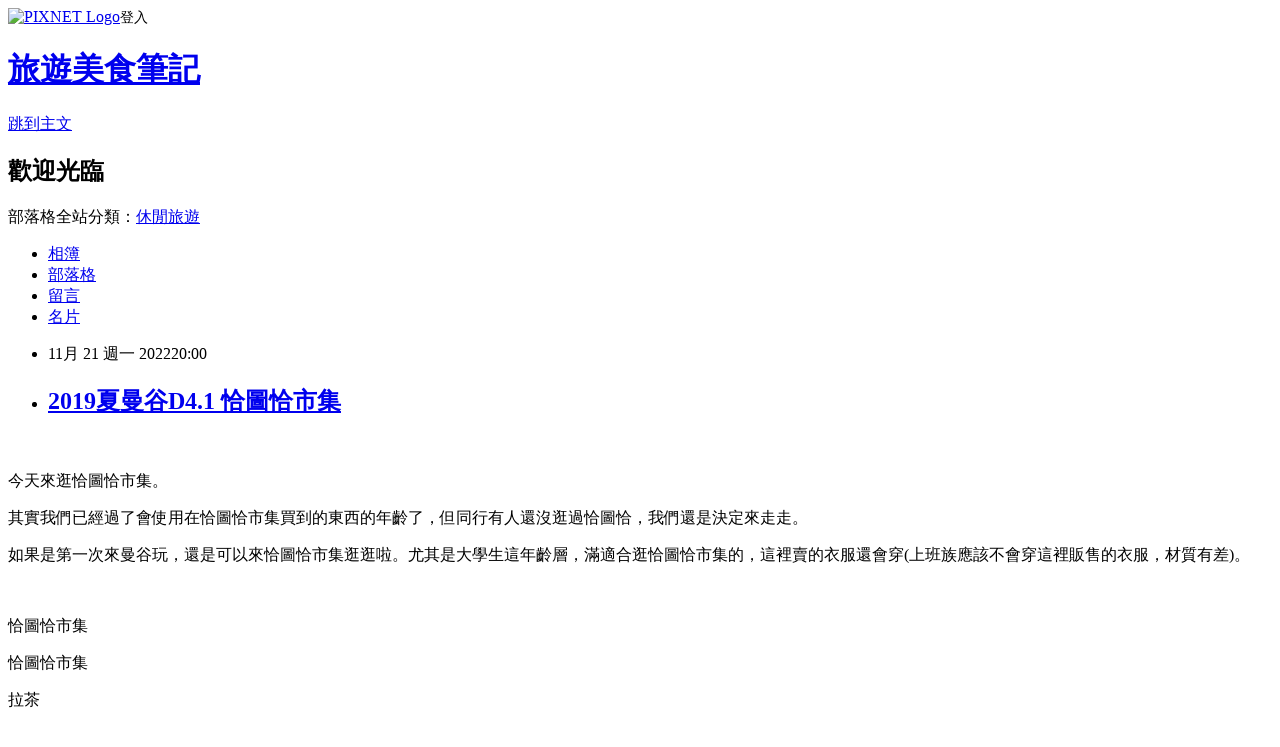

--- FILE ---
content_type: text/html; charset=utf-8
request_url: https://osakaleo.pixnet.net/blog/posts/10355372579
body_size: 38435
content:
<!DOCTYPE html><html lang="zh-TW"><head><meta charSet="utf-8"/><meta name="viewport" content="width=device-width, initial-scale=1"/><link rel="stylesheet" href="https://static.1px.tw/blog-next/_next/static/chunks/b1e52b495cc0137c.css" data-precedence="next"/><link rel="stylesheet" href="https://static.1px.tw/blog-next/public/fix.css?v=202601301638" type="text/css" data-precedence="medium"/><link rel="stylesheet" href="https://s3.1px.tw/blog/theme/choc/iframe-popup.css?v=202601301638" type="text/css" data-precedence="medium"/><link rel="stylesheet" href="https://s3.1px.tw/blog/theme/choc/plugins.min.css?v=202601301638" type="text/css" data-precedence="medium"/><link rel="stylesheet" href="https://s3.1px.tw/blog/theme/choc/openid-comment.css?v=202601301638" type="text/css" data-precedence="medium"/><link rel="stylesheet" href="https://s3.1px.tw/blog/theme/choc/style.min.css?v=202601301638" type="text/css" data-precedence="medium"/><link rel="stylesheet" href="https://s3.1px.tw/blog/theme/choc/main.min.css?v=202601301638" type="text/css" data-precedence="medium"/><link rel="stylesheet" href="https://pimg.1px.tw/osakaleo/assets/osakaleo.css?v=202601301638" type="text/css" data-precedence="medium"/><link rel="stylesheet" href="https://s3.1px.tw/blog/theme/choc/author-info.css?v=202601301638" type="text/css" data-precedence="medium"/><link rel="stylesheet" href="https://s3.1px.tw/blog/theme/choc/idlePop.min.css?v=202601301638" type="text/css" data-precedence="medium"/><link rel="preload" as="script" fetchPriority="low" href="https://static.1px.tw/blog-next/_next/static/chunks/94688e2baa9fea03.js"/><script src="https://static.1px.tw/blog-next/_next/static/chunks/41eaa5427c45ebcc.js" async=""></script><script src="https://static.1px.tw/blog-next/_next/static/chunks/e2c6231760bc85bd.js" async=""></script><script src="https://static.1px.tw/blog-next/_next/static/chunks/94bde6376cf279be.js" async=""></script><script src="https://static.1px.tw/blog-next/_next/static/chunks/426b9d9d938a9eb4.js" async=""></script><script src="https://static.1px.tw/blog-next/_next/static/chunks/turbopack-5021d21b4b170dda.js" async=""></script><script src="https://static.1px.tw/blog-next/_next/static/chunks/ff1a16fafef87110.js" async=""></script><script src="https://static.1px.tw/blog-next/_next/static/chunks/e308b2b9ce476a3e.js" async=""></script><script src="https://static.1px.tw/blog-next/_next/static/chunks/169ce1e25068f8ff.js" async=""></script><script src="https://static.1px.tw/blog-next/_next/static/chunks/d3c6eed28c1dd8e2.js" async=""></script><script src="https://static.1px.tw/blog-next/_next/static/chunks/d4d39cfc2a072218.js" async=""></script><script src="https://static.1px.tw/blog-next/_next/static/chunks/6a5d72c05b9cd4ba.js" async=""></script><script src="https://static.1px.tw/blog-next/_next/static/chunks/8af6103cf1375f47.js" async=""></script><script src="https://static.1px.tw/blog-next/_next/static/chunks/e90cbf588986111c.js" async=""></script><script src="https://static.1px.tw/blog-next/_next/static/chunks/6fc86f1438482192.js" async=""></script><script src="https://static.1px.tw/blog-next/_next/static/chunks/6d1100e43ad18157.js" async=""></script><script src="https://static.1px.tw/blog-next/_next/static/chunks/c2622454eda6e045.js" async=""></script><script src="https://static.1px.tw/blog-next/_next/static/chunks/ed01c75076819ebd.js" async=""></script><script src="https://static.1px.tw/blog-next/_next/static/chunks/a4df8fc19a9a82e6.js" async=""></script><title>2019夏曼谷D4.1 恰圖恰市集</title><meta name="description" content=" 今天來逛恰圖恰市集。"/><meta name="author" content="旅遊美食筆記"/><meta name="google-adsense-platform-account" content="pub-2647689032095179"/><meta name="fb:app_id" content="101730233200171"/><link rel="canonical" href="https://osakaleo.pixnet.net/blog/posts/10355372579"/><meta property="og:title" content="2019夏曼谷D4.1 恰圖恰市集"/><meta property="og:description" content=" 今天來逛恰圖恰市集。"/><meta property="og:url" content="https://osakaleo.pixnet.net/blog/posts/10355372579"/><meta property="og:image" content="https://pimg.1px.tw/osakaleo/1590184441-329264284.jpg"/><meta property="og:type" content="article"/><meta name="twitter:card" content="summary_large_image"/><meta name="twitter:title" content="2019夏曼谷D4.1 恰圖恰市集"/><meta name="twitter:description" content=" 今天來逛恰圖恰市集。"/><meta name="twitter:image" content="https://pimg.1px.tw/osakaleo/1590184441-329264284.jpg"/><link rel="icon" href="/favicon.ico?favicon.a62c60e0.ico" sizes="32x32" type="image/x-icon"/><script src="https://static.1px.tw/blog-next/_next/static/chunks/a6dad97d9634a72d.js" noModule=""></script></head><body><!--$--><!--/$--><!--$?--><template id="B:0"></template><!--/$--><script>requestAnimationFrame(function(){$RT=performance.now()});</script><script src="https://static.1px.tw/blog-next/_next/static/chunks/94688e2baa9fea03.js" id="_R_" async=""></script><div hidden id="S:0"><script id="pixnet-vars">
        window.PIXNET = {
          post_id: "10355372579",
          name: "osakaleo",
          user_id: 0,
          blog_id: "4742454",
          display_ads: true,
          ad_options: {"chictrip":false}
        };
      </script><script type="text/javascript" src="https://code.jquery.com/jquery-latest.min.js"></script><script id="json-ld-article-script" type="application/ld+json">{"@context":"https:\u002F\u002Fschema.org","@type":"BlogPosting","isAccessibleForFree":true,"mainEntityOfPage":{"@type":"WebPage","@id":"https:\u002F\u002Fosakaleo.pixnet.net\u002Fblog\u002Fposts\u002F10355372579"},"headline":"2019夏曼谷D4.1 恰圖恰市集","description":"\u003Cimg alt=\"IMG_5235.JPG\" src=\"https:\u002F\u002Fpic.pimg.tw\u002Fosakaleo\u002F1590184441-329264284_n.jpg?v=1590184443\" title=\"IMG_5235.JPG\"\u003E\u003Cbr \u002F\u003E\u003Cbr\u003E \u003Cbr\u003E今天來逛恰圖恰市集。","articleBody":"\u003Cp\u003E\u003Cimg alt=\"IMG_5235.JPG\" src=\"https:\u002F\u002Fpimg.1px.tw\u002Fosakaleo\u002F1590184441-329264284.jpg\" title=\"IMG_5235.JPG\"\u003E\u003C\u002Fp\u003E\n\n\u003Cp\u003E&nbsp;\u003C\u002Fp\u003E\n\n\u003Cp\u003E\u003Cspan style=\"font-size:16px\"\u003E今天來逛恰圖恰市集。\u003C\u002Fspan\u003E\u003C\u002Fp\u003E\n\n\u003Cp\u003E\u003Cspan style=\"font-size:16px\"\u003E其實我們已經過了會使用在恰圖恰市集買到的東西的年齡了，但同行有人還沒逛過恰圖恰，我們還是決定來走走。\u003C\u002Fspan\u003E\u003C\u002Fp\u003E\n\n\u003Cp\u003E\u003Cspan style=\"font-size:16px\"\u003E如果是第一次來曼谷玩，還是可以來恰圖恰市集逛逛啦。尤其是大學生這年齡層，滿適合逛恰圖恰市集的，這裡賣的衣服還會穿(上班族應該不會穿這裡販售的衣服，材質有差)。\u003C\u002Fspan\u003E\u003C\u002Fp\u003E\n\n\u003Cp\u003E&nbsp;\u003C\u002Fp\u003E\n\n\u003Cp\u003E\u003Cimg alt=\"IMG_5233.JPG\" src=\"https:\u002F\u002Fpimg.1px.tw\u002Fosakaleo\u002F1590184440-510613810.jpg\" title=\"IMG_5233.JPG\"\u003E\u003C\u002Fp\u003E\n\n\u003Cp\u003E\u003Cspan style=\"font-size:16px\"\u003E恰圖恰市集\u003C\u002Fspan\u003E\u003C\u002Fp\u003E\n\n\u003Cp\u003E\u003Cimg alt=\"IMG_5235.JPG\" src=\"https:\u002F\u002Fpimg.1px.tw\u002Fosakaleo\u002F1590184441-329264284.jpg\" title=\"IMG_5235.JPG\"\u003E\u003C\u002Fp\u003E\n\n\u003Cp\u003E\u003Cspan style=\"font-size:16px\"\u003E恰圖恰市集\u003C\u002Fspan\u003E\u003C\u002Fp\u003E\n\n\u003Cp\u003E\u003Cimg alt=\"IMG_5238.JPG\" src=\"https:\u002F\u002Fpimg.1px.tw\u002Fosakaleo\u002F1668088800-1243501020-g.jpg\" title=\"IMG_5238.JPG\"\u003E\u003C\u002Fp\u003E\n\n\u003Cp\u003E\u003Cspan style=\"font-size:16px\"\u003E拉茶\u003C\u002Fspan\u003E\u003C\u002Fp\u003E\n\n\u003Cp\u003E\u003Cimg alt=\"IMG_5239.JPG\" src=\"https:\u002F\u002Fpimg.1px.tw\u002Fosakaleo\u002F1668088800-470478741-g.jpg\" title=\"IMG_5239.JPG\"\u003E\u003C\u002Fp\u003E\n\n\u003Cp\u003E\u003Cspan style=\"font-size:16px\"\u003E拉茶\u003C\u002Fspan\u003E\u003C\u002Fp\u003E\n\n\u003Cp\u003E\u003Cimg alt=\"IMG_5243.JPG\" src=\"https:\u002F\u002Fpimg.1px.tw\u002Fosakaleo\u002F1668088800-3725044023-g.jpg\" title=\"IMG_5243.JPG\"\u003E\u003C\u002Fp\u003E\n\n\u003Cp\u003E\u003Cspan style=\"font-size:16px\"\u003E拉茶\u003C\u002Fspan\u003E\u003C\u002Fp\u003E\n\n\u003Cp\u003E\u003Cspan style=\"font-size:16px\"\u003E好厲害，拉得好高\u003C\u002Fspan\u003E\u003C\u002Fp\u003E\n\n\u003Cp\u003E\u003Cimg alt=\"IMG_5258.JPG\" src=\"https:\u002F\u002Fpimg.1px.tw\u002Fosakaleo\u002F1668088800-1750913006-g.jpg\" title=\"IMG_5258.JPG\"\u003E\u003C\u002Fp\u003E\n\n\u003Cp\u003E\u003Cspan style=\"font-size:16px\"\u003E衣服\u003C\u002Fspan\u003E\u003C\u002Fp\u003E\n\n\u003Cp\u003E\u003Cspan style=\"font-size:16px\"\u003E\u003Cimg alt=\"IMG_5259.JPG\" src=\"https:\u002F\u002Fpimg.1px.tw\u002Fosakaleo\u002F1668088800-2159351900-g.jpg\" title=\"IMG_5259.JPG\"\u003E\u003C\u002Fspan\u003E\u003C\u002Fp\u003E\n\n\u003Cp\u003E\u003Cspan style=\"font-size:16px\"\u003E很可愛的T恤\u003C\u002Fspan\u003E\u003C\u002Fp\u003E\n\n\u003Cp\u003E\u003Cspan style=\"font-size:16px\"\u003E\u003Cimg alt=\"IMG_5260.JPG\" src=\"https:\u002F\u002Fpimg.1px.tw\u002Fosakaleo\u002F1668088800-873267391-g.jpg\" title=\"IMG_5260.JPG\"\u003E\u003C\u002Fspan\u003E\u003C\u002Fp\u003E\n\n\u003Cp\u003E\u003Cspan style=\"font-size:16px\"\u003E很可愛的T恤\u003C\u002Fspan\u003E\u003C\u002Fp\u003E\n\n\u003Cp\u003E\u003Cspan style=\"font-size:16px\"\u003E\u003Cimg alt=\"IMG_5265.JPG\" src=\"https:\u002F\u002Fpimg.1px.tw\u002Fosakaleo\u002F1668088803-581406445-g.jpg\" title=\"IMG_5265.JPG\"\u003E\u003C\u002Fspan\u003E\u003C\u002Fp\u003E\n\n\u003Cp\u003E\u003Cspan style=\"font-size:16px\"\u003ET恤\u003C\u002Fspan\u003E\u003C\u002Fp\u003E\n\n\u003Cp\u003E\u003Cspan style=\"font-size:16px\"\u003E\u003Cimg alt=\"IMG_5269.JPG\" src=\"https:\u002F\u002Fpimg.1px.tw\u002Fosakaleo\u002F1668088803-23685484-g.jpg\" title=\"IMG_5269.JPG\"\u003E\u003C\u002Fspan\u003E\u003C\u002Fp\u003E\n\n\u003Cp\u003E\u003Cspan style=\"font-size:16px\"\u003ET恤\u003C\u002Fspan\u003E\u003C\u002Fp\u003E\n\n\u003Cp\u003E\u003Cspan style=\"font-size:16px\"\u003E日系的，很可愛！\u003C\u002Fspan\u003E\u003C\u002Fp\u003E\n\n\u003Cp\u003E\u003Cspan style=\"font-size:16px\"\u003E\u003Cimg alt=\"IMG_5272.JPG\" src=\"https:\u002F\u002Fpimg.1px.tw\u002Fosakaleo\u002F1668088803-2927357903-g.jpg\" title=\"IMG_5272.JPG\"\u003E\u003C\u002Fspan\u003E\u003C\u002Fp\u003E\n\n\u003Cp\u003E\u003Cspan style=\"font-size:16px\"\u003E柴柴\u003C\u002Fspan\u003E\u003C\u002Fp\u003E\n\n\u003Cp\u003E\u003Cspan style=\"font-size:16px\"\u003E\u003Cimg alt=\"IMG_5275.JPG\" src=\"https:\u002F\u002Fpimg.1px.tw\u002Fosakaleo\u002F1668088803-294873844-g.jpg\" title=\"IMG_5275.JPG\"\u003E\u003C\u002Fspan\u003E\u003C\u002Fp\u003E\n\n\u003Cp\u003E\u003Cspan style=\"font-size:16px\"\u003E店員也穿自己店家的衣服\u003C\u002Fspan\u003E\u003C\u002Fp\u003E\n\n\u003Cp\u003E\u003Cspan style=\"font-size:16px\"\u003E\u003Cimg alt=\"IMG_5276.JPG\" src=\"https:\u002F\u002Fpimg.1px.tw\u002Fosakaleo\u002F1668088805-3566263597-g.jpg\" title=\"IMG_5276.JPG\"\u003E\u003C\u002Fspan\u003E\u003C\u002Fp\u003E\n\n\u003Cp\u003E\u003Cspan style=\"font-size:16px\"\u003E都很好看欸！\u003C\u002Fspan\u003E\u003C\u002Fp\u003E\n\n\u003Cp\u003E\u003Cspan style=\"font-size:16px\"\u003E\u003Cimg alt=\"IMG_5278.JPG\" src=\"https:\u002F\u002Fpimg.1px.tw\u002Fosakaleo\u002F1668088805-1534533851-g.jpg\" title=\"IMG_5278.JPG\"\u003E\u003C\u002Fspan\u003E\u003C\u002Fp\u003E\n\n\u003Cp\u003E\u003Cspan style=\"font-size:16px\"\u003E富士山\u003C\u002Fspan\u003E\u003C\u002Fp\u003E\n\n\u003Cp\u003E\u003Cspan style=\"font-size:16px\"\u003E\u003Cimg alt=\"IMG_5279.JPG\" src=\"https:\u002F\u002Fpimg.1px.tw\u002Fosakaleo\u002F1668088807-4030670012-g.jpg\" title=\"IMG_5279.JPG\"\u003E\u003C\u002Fspan\u003E\u003C\u002Fp\u003E\n\n\u003Cp\u003E\u003Cspan style=\"font-size:16px\"\u003E買！\u003C\u002Fspan\u003E\u003C\u002Fp\u003E\n\n\u003Cp\u003E\u003Cspan style=\"font-size:16px\"\u003E\u003Cimg alt=\"IMG_6187.JPG\" src=\"https:\u002F\u002Fpimg.1px.tw\u002Fosakaleo\u002F1668094227-2512859695-g.jpg\" title=\"IMG_6187.JPG\"\u003E\u003C\u002Fspan\u003E\u003C\u002Fp\u003E\n\n\u003Cp\u003E\u003Cspan style=\"font-size:16px\"\u003E柴柴T\u003C\u002Fspan\u003E\u003C\u002Fp\u003E\n\n\u003Cp\u003E\u003Cspan style=\"font-size:16px\"\u003E\u003Cimg alt=\"IMG_6185.JPG\" src=\"https:\u002F\u002Fpimg.1px.tw\u002Fosakaleo\u002F1668094227-2247617858-g.jpg\" title=\"IMG_6185.JPG\"\u003E\u003C\u002Fspan\u003E\u003C\u002Fp\u003E\n\n\u003Cp\u003E\u003Cspan style=\"font-size:16px\"\u003E哥吉拉T\u003C\u002Fspan\u003E\u003C\u002Fp\u003E\n\n\u003Cp\u003E\u003Cspan style=\"font-size:16px\"\u003E\u003Cimg alt=\"IMG_5297.JPG\" src=\"https:\u002F\u002Fpimg.1px.tw\u002Fosakaleo\u002F1668088807-3524403367-g.jpg\" title=\"IMG_5297.JPG\"\u003E\u003C\u002Fspan\u003E\u003C\u002Fp\u003E\n\n\u003Cp\u003E\u003Cspan style=\"font-size:16px\"\u003E襪子\u003C\u002Fspan\u003E\u003C\u002Fp\u003E\n\n\u003Cp\u003E\u003Cspan style=\"font-size:16px\"\u003E\u003Cimg alt=\"IMG_5299.JPG\" src=\"https:\u002F\u002Fpimg.1px.tw\u002Fosakaleo\u002F1668088807-1006541774-g.jpg\" title=\"IMG_5299.JPG\"\u003E\u003C\u002Fspan\u003E\u003C\u002Fp\u003E\n\n\u003Cp\u003E\u003Cspan style=\"font-size:16px\"\u003E襪子\u003C\u002Fspan\u003E\u003C\u002Fp\u003E\n\n\u003Cp\u003E\u003Cspan style=\"font-size:16px\"\u003E無印良品風XD\u003C\u002Fspan\u003E\u003C\u002Fp\u003E\n\n\u003Cp\u003E\u003Cspan style=\"font-size:16px\"\u003E\u003Cimg alt=\"IMG_5300.JPG\" src=\"https:\u002F\u002Fpimg.1px.tw\u002Fosakaleo\u002F1668088807-2024268752-g.jpg\" title=\"IMG_5300.JPG\"\u003E\u003C\u002Fspan\u003E\u003C\u002Fp\u003E\n\n\u003Cp\u003E\u003Cspan style=\"font-size:16px\"\u003E襪子\u003C\u002Fspan\u003E\u003C\u002Fp\u003E\n\n\u003Cp\u003E\u003Cspan style=\"font-size:16px\"\u003E\u003Cimg alt=\"IMG_5301.JPG\" src=\"https:\u002F\u002Fpimg.1px.tw\u002Fosakaleo\u002F1668088810-3821105100-g.jpg\" title=\"IMG_5301.JPG\"\u003E\u003C\u002Fspan\u003E\u003C\u002Fp\u003E\n\n\u003Cp\u003E\u003Cspan style=\"font-size:16px\"\u003E襪子\u003C\u002Fspan\u003E\u003C\u002Fp\u003E\n\n\u003Cp\u003E\u003Cspan style=\"font-size:16px\"\u003E\u003Cimg alt=\"IMG_5302.JPG\" src=\"https:\u002F\u002Fpimg.1px.tw\u002Fosakaleo\u002F1668088811-2707337002-g.jpg\" title=\"IMG_5302.JPG\"\u003E\u003C\u002Fspan\u003E\u003C\u002Fp\u003E\n\n\u003Cp\u003E\u003Cspan style=\"font-size:16px\"\u003E襪子\u003C\u002Fspan\u003E\u003C\u002Fp\u003E\n\n\u003Cp\u003E\u003Cspan style=\"font-size:16px\"\u003E\u003Cimg alt=\"IMG_5304.JPG\" src=\"https:\u002F\u002Fpimg.1px.tw\u002Fosakaleo\u002F1668088811-2348847156-g.jpg\" title=\"IMG_5304.JPG\"\u003E\u003C\u002Fspan\u003E\u003C\u002Fp\u003E\n\n\u003Cp\u003E\u003Cspan style=\"font-size:16px\"\u003E買！\u003C\u002Fspan\u003E\u003C\u002Fp\u003E\n\n\u003Cp\u003E\u003Cspan style=\"font-size:16px\"\u003E\u003Cimg alt=\"IMG_5306.JPG\" src=\"https:\u002F\u002Fpimg.1px.tw\u002Fosakaleo\u002F1668088812-1271134793-g.jpg\" title=\"IMG_5306.JPG\"\u003E\u003C\u002Fspan\u003E\u003C\u002Fp\u003E\n\n\u003Cp\u003E\u003Cspan style=\"font-size:16px\"\u003E日本風\u003C\u002Fspan\u003E\u003C\u002Fp\u003E\n\n\u003Cp\u003E\u003Cspan style=\"font-size:16px\"\u003E\u003Cimg alt=\"IMG_5307.JPG\" src=\"https:\u002F\u002Fpimg.1px.tw\u002Fosakaleo\u002F1668088812-1479179332-g.jpg\" title=\"IMG_5307.JPG\"\u003E\u003C\u002Fspan\u003E\u003C\u002Fp\u003E\n\n\u003Cp\u003E\u003Cspan style=\"font-size:16px\"\u003E日本風\u003C\u002Fspan\u003E\u003C\u002Fp\u003E\n\n\u003Cp\u003E\u003Cspan style=\"font-size:16px\"\u003E\u003Cimg alt=\"IMG_5310.JPG\" src=\"https:\u002F\u002Fpimg.1px.tw\u002Fosakaleo\u002F1668088812-4047320470-g.jpg\" title=\"IMG_5310.JPG\"\u003E\u003C\u002Fspan\u003E\u003C\u002Fp\u003E\n\n\u003Cp\u003E\u003Cspan style=\"font-size:16px\"\u003E日本風\u003C\u002Fspan\u003E\u003C\u002Fp\u003E\n\n\u003Cp\u003E\u003Cspan style=\"font-size:16px\"\u003E\u003Cimg alt=\"IMG_5329.JPG\" src=\"https:\u002F\u002Fpimg.1px.tw\u002Fosakaleo\u002F1668088813-746002563-g.jpg\" title=\"IMG_5329.JPG\"\u003E\u003C\u002Fspan\u003E\u003C\u002Fp\u003E\n\n\u003Cp\u003E\u003Cspan style=\"font-size:16px\"\u003E蠟筆小新\u003C\u002Fspan\u003E\u003C\u002Fp\u003E\n\n\u003Cp\u003E\u003Cspan style=\"font-size:16px\"\u003E\u003Cimg alt=\"IMG_5338.JPG\" src=\"https:\u002F\u002Fpimg.1px.tw\u002Fosakaleo\u002F1668088815-3616826906-g.jpg\" title=\"IMG_5338.JPG\"\u003E\u003C\u002Fspan\u003E\u003C\u002Fp\u003E\n\n\u003Cp\u003E\u003Cspan style=\"font-size:16px\"\u003EIKEA購物袋做成的背包\u003C\u002Fspan\u003E\u003C\u002Fp\u003E\n\n\u003Cp\u003E\u003Cspan style=\"font-size:16px\"\u003E\u003Cimg alt=\"IMG_5340.JPG\" src=\"https:\u002F\u002Fpimg.1px.tw\u002Fosakaleo\u002F1668088815-3412392333-g.jpg\" title=\"IMG_5340.JPG\"\u003E\u003C\u002Fspan\u003E\u003C\u002Fp\u003E\n\n\u003Cp\u003E\u003Cspan style=\"font-size:16px\"\u003ET恤\u003C\u002Fspan\u003E\u003C\u002Fp\u003E\n\n\u003Cp\u003E\u003Cspan style=\"font-size:16px\"\u003E\u003Cimg alt=\"IMG_5384.JPG\" src=\"https:\u002F\u002Fpimg.1px.tw\u002Fosakaleo\u002F1590184441-2205770778.jpg\" title=\"IMG_5384.JPG\"\u003E\u003C\u002Fspan\u003E\u003C\u002Fp\u003E\n\n\u003Cp\u003E\u003Cspan style=\"font-size:16px\"\u003E遇到也是台灣來的遊客\u003C\u002Fspan\u003E\u003C\u002Fp\u003E\n\n\u003Cp\u003E\u003Cspan style=\"font-size:16px\"\u003E大力推薦這家\u003C\u002Fspan\u003E\u003C\u002Fp\u003E\n\n\u003Cp\u003E\u003Cspan style=\"font-size:16px\"\u003E\u003Cimg alt=\"IMG_5385.JPG\" src=\"https:\u002F\u002Fpimg.1px.tw\u002Fosakaleo\u002F1590184441-2894020133.jpg\" title=\"IMG_5385.JPG\"\u003E\u003C\u002Fspan\u003E\u003C\u002Fp\u003E\n\n\u003Cp\u003E\u003Cspan style=\"font-size:16px\"\u003E精油塊\u003C\u002Fspan\u003E\u003C\u002Fp\u003E\n\n\u003Cp\u003E\u003Cspan style=\"font-size:16px\"\u003E\u003Cimg alt=\"IMG_5405.JPG\" src=\"https:\u002F\u002Fpimg.1px.tw\u002Fosakaleo\u002F1668089952-1676320874-g.jpg\" title=\"IMG_5405.JPG\"\u003E\u003C\u002Fspan\u003E\u003C\u002Fp\u003E\n\n\u003Cp\u003E\u003Cspan style=\"font-size:16px\"\u003E買！\u003C\u002Fspan\u003E\u003C\u002Fp\u003E\n\n\u003Cp\u003E\u003Cspan style=\"font-size:16px\"\u003E\u003Cimg alt=\"IMG_6071.JPG\" src=\"https:\u002F\u002Fpimg.1px.tw\u002Fosakaleo\u002F1668093645-1417416857-g.jpg\" title=\"IMG_6071.JPG\"\u003E\u003C\u002Fspan\u003E\u003C\u002Fp\u003E\n\n\u003Cp\u003E\u003Cspan style=\"font-size:16px\"\u003E戰利品\u003C\u002Fspan\u003E\u003C\u002Fp\u003E\n\n\u003Cp\u003E\u003Cspan style=\"font-size:16px\"\u003E\u003Cimg alt=\"IMG_5423.JPG\" src=\"https:\u002F\u002Fpimg.1px.tw\u002Fosakaleo\u002F1668089952-2350376511-g.jpg\" title=\"IMG_5423.JPG\"\u003E\u003C\u002Fspan\u003E\u003C\u002Fp\u003E\n\n\u003Cp\u003E\u003Cspan style=\"font-size:16px\"\u003E手機殼\u003C\u002Fspan\u003E\u003C\u002Fp\u003E\n\n\u003Cp\u003E\u003Cspan style=\"font-size:16px\"\u003E\u003Cimg alt=\"IMG_5425.JPG\" src=\"https:\u002F\u002Fpimg.1px.tw\u002Fosakaleo\u002F1668089952-3262223697-g.jpg\" title=\"IMG_5425.JPG\"\u003E\u003C\u002Fspan\u003E\u003C\u002Fp\u003E\n\n\u003Cp\u003E\u003Cspan style=\"font-size:16px\"\u003E手機殼\u003C\u002Fspan\u003E\u003C\u002Fp\u003E\n\n\u003Cp\u003E\u003Cspan style=\"font-size:16px\"\u003E很便宜，都100元！\u003C\u002Fspan\u003E\u003C\u002Fp\u003E\n\n\u003Cp\u003E\u003Cspan style=\"font-size:16px\"\u003E\u003Cimg alt=\"IMG_5426.JPG\" src=\"https:\u002F\u002Fpimg.1px.tw\u002Fosakaleo\u002F1668089952-887238801-g.jpg\" title=\"IMG_5426.JPG\"\u003E\u003C\u002Fspan\u003E\u003C\u002Fp\u003E\n\n\u003Cp\u003E\u003Cspan style=\"font-size:16px\"\u003E玩具總動員\u003C\u002Fspan\u003E\u003C\u002Fp\u003E\n\n\u003Cp\u003E\u003Cspan style=\"font-size:16px\"\u003E\u003Cimg alt=\"IMG_5433.JPG\" src=\"https:\u002F\u002Fpimg.1px.tw\u002Fosakaleo\u002F1668089952-3847913036-g.jpg\" title=\"IMG_5433.JPG\"\u003E\u003C\u002Fspan\u003E\u003C\u002Fp\u003E\n\n\u003Cp\u003E\u003Cspan style=\"font-size:16px\"\u003E買了這個\u003C\u002Fspan\u003E\u003C\u002Fp\u003E\n\n\u003Cp\u003E\u003Cspan style=\"font-size:16px\"\u003E\u003Cimg alt=\"IMG_5435.JPG\" src=\"https:\u002F\u002Fpimg.1px.tw\u002Fosakaleo\u002F1668089955-3155056164-g.jpg\" title=\"IMG_5435.JPG\"\u003E\u003C\u002Fspan\u003E\u003C\u002Fp\u003E\n\n\u003Cp\u003E\u003Cspan style=\"font-size:16px\"\u003E廁所\u003C\u002Fspan\u003E\u003C\u002Fp\u003E\n\n\u003Cp\u003E\u003Cspan style=\"font-size:16px\"\u003E須付費\u003C\u002Fspan\u003E\u003C\u002Fp\u003E\n\n\u003Cp\u003E\u003Cspan style=\"font-size:16px\"\u003E\u003Cimg alt=\"IMG_5436.JPG\" src=\"https:\u002F\u002Fpimg.1px.tw\u002Fosakaleo\u002F1668089956-2562540811-g.jpg\" title=\"IMG_5436.JPG\"\u003E\u003C\u002Fspan\u003E\u003C\u002Fp\u003E\n\n\u003Cp\u003E\u003Cspan style=\"font-size:16px\"\u003E好特別的設計\u003C\u002Fspan\u003E\u003C\u002Fp\u003E\n\n\u003Cp\u003E\u003Cspan style=\"font-size:16px\"\u003E小便斗上有洗手台\u003C\u002Fspan\u003E\u003C\u002Fp\u003E\n\n\u003Cp\u003E\u003Cspan style=\"font-size:16px\"\u003E尿完直接洗手\u003C\u002Fspan\u003E\u003C\u002Fp\u003E\n\n\u003Cp\u003E\u003Cspan style=\"font-size:16px\"\u003E\u003Cimg alt=\"IMG_5443.JPG\" src=\"https:\u002F\u002Fpimg.1px.tw\u002Fosakaleo\u002F1668089956-2521011516-g.jpg\" title=\"IMG_5443.JPG\"\u003E\u003C\u002Fspan\u003E\u003C\u002Fp\u003E\n\n\u003Cp\u003E\u003Cspan style=\"font-size:16px\"\u003E很有趣的設計！\u003C\u002Fspan\u003E\u003C\u002Fp\u003E\n\n\u003Cp\u003E\u003Cspan style=\"font-size:16px\"\u003E\u003Cimg alt=\"IMG_5469.JPG\" src=\"https:\u002F\u002Fpimg.1px.tw\u002Fosakaleo\u002F1668089956-2024256136-g.jpg\" title=\"IMG_5469.JPG\"\u003E\u003C\u002Fspan\u003E\u003C\u002Fp\u003E\n\n\u003Cp\u003E\u003Cspan style=\"font-size:16px\"\u003E吃的\u003C\u002Fspan\u003E\u003C\u002Fp\u003E\n\n\u003Cp\u003E\u003Cspan style=\"font-size:16px\"\u003E\u003Cimg alt=\"IMG_5470.JPG\" src=\"https:\u002F\u002Fpimg.1px.tw\u002Fosakaleo\u002F1668089956-1555687776-g.jpg\" title=\"IMG_5470.JPG\"\u003E\u003C\u002Fspan\u003E\u003C\u002Fp\u003E\n\n\u003Cp\u003E\u003Cspan style=\"font-size:16px\"\u003E這個很特別，點來吃吃看\u003C\u002Fspan\u003E\u003C\u002Fp\u003E\n\n\u003Cp\u003E\u003Cspan style=\"font-size:16px\"\u003E\u003Cimg alt=\"IMG_5474.JPG\" src=\"https:\u002F\u002Fpimg.1px.tw\u002Fosakaleo\u002F1668089956-2697338060-g.jpg\" title=\"IMG_5474.JPG\"\u003E\u003C\u002Fspan\u003E\u003C\u002Fp\u003E\n\n\u003Cp\u003E\u003Cspan style=\"font-size:16px\"\u003E炸餃子\u003C\u002Fspan\u003E\u003C\u002Fp\u003E\n\n\u003Cp\u003E\u003Cspan style=\"font-size:16px\"\u003E不錯吃\u003C\u002Fspan\u003E\u003C\u002Fp\u003E\n\n\u003Cp\u003E\u003Cspan style=\"font-size:16px\"\u003E\u003Cimg alt=\"IMG_5481.JPG\" src=\"https:\u002F\u002Fpimg.1px.tw\u002Fosakaleo\u002F1668089958-1148131397-g.jpg\" title=\"IMG_5481.JPG\"\u003E\u003C\u002Fspan\u003E\u003C\u002Fp\u003E\n\n\u003Cp\u003E\u003Cspan style=\"font-size:16px\"\u003E很多沒看過的食物\u003C\u002Fspan\u003E\u003C\u002Fp\u003E\n\n\u003Cp\u003E\u003Cspan style=\"font-size:16px\"\u003E\u003Cimg alt=\"IMG_5482.JPG\" src=\"https:\u002F\u002Fpimg.1px.tw\u002Fosakaleo\u002F1668089959-2525428088-g.jpg\" title=\"IMG_5482.JPG\"\u003E\u003C\u002Fspan\u003E\u003C\u002Fp\u003E\n\n\u003Cp\u003E\u003Cspan style=\"font-size:16px\"\u003E這個不知道是什麼\u003C\u002Fspan\u003E\u003C\u002Fp\u003E\n\n\u003Cp\u003E\u003Cspan style=\"font-size:16px\"\u003E\u003Cimg alt=\"IMG_5487.JPG\" src=\"https:\u002F\u002Fpimg.1px.tw\u002Fosakaleo\u002F1668089959-2393340685-g.jpg\" title=\"IMG_5487.JPG\"\u003E\u003C\u002Fspan\u003E\u003C\u002Fp\u003E\n\n\u003Cp\u003E\u003Cspan style=\"font-size:16px\"\u003E夾腳拖\u003C\u002Fspan\u003E\u003C\u002Fp\u003E\n\n\u003Cp\u003E\u003Cspan style=\"font-size:16px\"\u003E\u003Cimg alt=\"IMG_5491.JPG\" src=\"https:\u002F\u002Fpimg.1px.tw\u002Fosakaleo\u002F1668089959-853264320-g.jpg\" title=\"IMG_5491.JPG\"\u003E\u003C\u002Fspan\u003E\u003C\u002Fp\u003E\n\n\u003Cp\u003E\u003Cspan style=\"font-size:16px\"\u003E護照套\u003C\u002Fspan\u003E\u003C\u002Fp\u003E\n\n\u003Cp\u003E\u003Cspan style=\"font-size:16px\"\u003E這裡比\u003Ca href=\"https:\u002F\u002Fosakaleo.pixnet.net\u002Fblog\u002Fpost\u002F355372477\" target=\"_blank\"\u003E霓虹夜市\u003C\u002Fa\u003E便宜唷！\u003C\u002Fspan\u003E\u003C\u002Fp\u003E\n\n\u003Cp\u003E\u003Cspan style=\"font-size:16px\"\u003E\u003Cimg alt=\"IMG_5492.JPG\" src=\"https:\u002F\u002Fpimg.1px.tw\u002Fosakaleo\u002F1668089959-416502493-g.jpg\" title=\"IMG_5492.JPG\"\u003E\u003C\u002Fspan\u003E\u003C\u002Fp\u003E\n\n\u003Cp\u003E\u003Cspan style=\"font-size:16px\"\u003E手工護照套\u003C\u002Fspan\u003E\u003C\u002Fp\u003E\n\n\u003Cp\u003E\u003Cspan style=\"font-size:16px\"\u003E\u003Cimg alt=\"IMG_5344.JPG\" src=\"https:\u002F\u002Fpimg.1px.tw\u002Fosakaleo\u002F1668088816-2687412873-g.jpg\" title=\"IMG_5344.JPG\"\u003E\u003C\u002Fspan\u003E\u003C\u002Fp\u003E\n\n\u003Cp\u003E\u003Cspan style=\"font-size:16px\"\u003E護照套\u003C\u002Fspan\u003E\u003C\u002Fp\u003E\n\n\u003Cp\u003E\u003Cspan style=\"font-size:16px\"\u003E\u003Cimg alt=\"IMG_5509.JPG\" src=\"https:\u002F\u002Fpimg.1px.tw\u002Fosakaleo\u002F1668089960-1106829979-g.jpg\" title=\"IMG_5509.JPG\"\u003E\u003C\u002Fspan\u003E\u003C\u002Fp\u003E\n\n\u003Cp\u003E\u003Cspan style=\"font-size:16px\"\u003E這裡也有大哥花生\u003C\u002Fspan\u003E\u003C\u002Fp\u003E\n\n\u003Cp\u003E\u003Cspan style=\"font-size:16px\"\u003E\u003Cimg alt=\"IMG_5510.JPG\" src=\"https:\u002F\u002Fpimg.1px.tw\u002Fosakaleo\u002F1668089962-2866931186-g.jpg\" title=\"IMG_5510.JPG\"\u003E\u003C\u002Fspan\u003E\u003C\u002Fp\u003E\n\n\u003Cp\u003E\u003Cspan style=\"font-size:16px\"\u003E大哥花生\u003C\u002Fspan\u003E\u003C\u002Fp\u003E\n\n\u003Cp\u003E\u003Cspan style=\"font-size:16px\"\u003E\u003Cimg alt=\"IMG_5512.JPG\" src=\"https:\u002F\u002Fpimg.1px.tw\u002Fosakaleo\u002F1668089962-1262711870-g.jpg\" title=\"IMG_5512.JPG\"\u003E\u003C\u002Fspan\u003E\u003C\u002Fp\u003E\n\n\u003Cp\u003E\u003Cspan style=\"font-size:16px\"\u003E大哥花生\u003C\u002Fspan\u003E\u003C\u002Fp\u003E\n\n\u003Cp\u003E\u003Cspan style=\"font-size:16px\"\u003E\u003Cimg alt=\"IMG_5515.JPG\" src=\"https:\u002F\u002Fpimg.1px.tw\u002Fosakaleo\u002F1668089963-2830761351-g.jpg\" title=\"IMG_5515.JPG\"\u003E\u003C\u002Fspan\u003E\u003C\u002Fp\u003E\n\n\u003Cp\u003E\u003Cspan style=\"font-size:16px\"\u003E泰拳褲\u003C\u002Fspan\u003E\u003C\u002Fp\u003E\n\n\u003Cp\u003E\u003Cspan style=\"font-size:16px\"\u003E\u003Cimg alt=\"IMG_5538.JPG\" src=\"https:\u002F\u002Fpimg.1px.tw\u002Fosakaleo\u002F1668089963-4224637634-g.jpg\" title=\"IMG_5538.JPG\"\u003E\u003C\u002Fspan\u003E\u003C\u002Fp\u003E\n\n\u003Cp\u003E\u003Cspan style=\"font-size:16px\"\u003E鞋子\u003C\u002Fspan\u003E\u003C\u002Fp\u003E\n\n\u003Cp\u003E\u003Cspan style=\"font-size:16px\"\u003E\u003Cimg alt=\"IMG_5539.JPG\" src=\"https:\u002F\u002Fpimg.1px.tw\u002Fosakaleo\u002F1668089964-1913677880-g.jpg\" title=\"IMG_5539.JPG\"\u003E\u003C\u002Fspan\u003E\u003C\u002Fp\u003E\n\n\u003Cp\u003E\u003Cspan style=\"font-size:16px\"\u003E超便宜的衣服\u003C\u002Fspan\u003E\u003C\u002Fp\u003E\n\n\u003Cp\u003E\u003Cspan style=\"font-size:16px\"\u003E一件20元\u003C\u002Fspan\u003E\u003C\u002Fp\u003E\n\n\u003Cp\u003E\u003Cspan style=\"font-size:16px\"\u003E\u003Cimg alt=\"IMG_5540.JPG\" src=\"https:\u002F\u002Fpimg.1px.tw\u002Fosakaleo\u002F1668089964-3769414762-g.jpg\" title=\"IMG_5540.JPG\"\u003E\u003C\u002Fspan\u003E\u003C\u002Fp\u003E\n\n\u003Cp\u003E\u003Cspan style=\"font-size:16px\"\u003E很便宜\u003C\u002Fspan\u003E\u003C\u002Fp\u003E\n\n\u003Cp\u003E\u003Cspan style=\"font-size:16px\"\u003E但質感差\u003C\u002Fspan\u003E\u003C\u002Fp\u003E\n\n\u003Cp\u003E\u003Cspan style=\"font-size:16px\"\u003E\u003Cimg alt=\"IMG_5542.JPG\" src=\"https:\u002F\u002Fpimg.1px.tw\u002Fosakaleo\u002F1668089964-2844140935-g.jpg\" title=\"IMG_5542.JPG\"\u003E\u003C\u002Fspan\u003E\u003C\u002Fp\u003E\n\n\u003Cp\u003E\u003Cspan style=\"font-size:16px\"\u003E比中指的肯德基爺爺\u003C\u002Fspan\u003E\u003C\u002Fp\u003E\n\n\u003Cp\u003E\u003Cspan style=\"font-size:16px\"\u003E哈哈！\u003C\u002Fspan\u003E\u003C\u002Fp\u003E\n\n\u003Cp\u003E\u003Cspan style=\"font-size:16px\"\u003E\u003Cimg alt=\"IMG_5544.JPG\" src=\"https:\u002F\u002Fpimg.1px.tw\u002Fosakaleo\u002F1668089964-1789868010-g.jpg\" title=\"IMG_5544.JPG\"\u003E\u003C\u002Fspan\u003E\u003C\u002Fp\u003E\n\n\u003Cp\u003E\u003Cspan style=\"font-size:16px\"\u003E喔！！\u003C\u002Fspan\u003E\u003C\u002Fp\u003E\n\n\u003Cp\u003E\u003Cspan style=\"font-size:16px\"\u003E\u003Cimg alt=\"IMG_5545.JPG\" src=\"https:\u002F\u002Fpimg.1px.tw\u002Fosakaleo\u002F1668089967-330351293-g.jpg\" title=\"IMG_5545.JPG\"\u003E\u003C\u002Fspan\u003E\u003C\u002Fp\u003E\n\n\u003Cp\u003E\u003Cspan style=\"font-size:16px\"\u003E吊嘎\u003C\u002Fspan\u003E\u003C\u002Fp\u003E\n\n\u003Cp\u003E\u003Cspan style=\"font-size:16px\"\u003E\u003Cimg alt=\"IMG_5546.JPG\" src=\"https:\u002F\u002Fpimg.1px.tw\u002Fosakaleo\u002F1668089967-982061830-g.jpg\" title=\"IMG_5546.JPG\"\u003E\u003C\u002Fspan\u003E\u003C\u002Fp\u003E\n\n\u003Cp\u003E\u003Cspan style=\"font-size:16px\"\u003E星巴克\u003C\u002Fspan\u003E\u003C\u002Fp\u003E\n\n\u003Cp\u003E\u003Cspan style=\"font-size:16px\"\u003E\u003Cimg alt=\"IMG_5548.JPG\" src=\"https:\u002F\u002Fpimg.1px.tw\u002Fosakaleo\u002F1668089967-2737229607-g.jpg\" title=\"IMG_5548.JPG\"\u003E\u003C\u002Fspan\u003E\u003C\u002Fp\u003E\n\n\u003Cp\u003E\u003Cspan style=\"font-size:16px\"\u003E美風\u003C\u002Fspan\u003E\u003C\u002Fp\u003E\n\n\u003Cp\u003E\u003Cspan style=\"font-size:16px\"\u003E\u003Cimg alt=\"IMG_5551.JPG\" src=\"https:\u002F\u002Fpimg.1px.tw\u002Fosakaleo\u002F1668089967-4203293801-g.jpg\" title=\"IMG_5551.JPG\"\u003E\u003C\u002Fspan\u003E\u003C\u002Fp\u003E\n\n\u003Cp\u003E\u003Cspan style=\"font-size:16px\"\u003E巫毒娃娃嗎？\u003C\u002Fspan\u003E\u003C\u002Fp\u003E\n\n\u003Cp\u003E\u003Cspan style=\"font-size:16px\"\u003E\u003Cimg alt=\"IMG_5555.JPG\" src=\"https:\u002F\u002Fpimg.1px.tw\u002Fosakaleo\u002F1668089967-2281932162-g.jpg\" title=\"IMG_5555.JPG\"\u003E\u003C\u002Fspan\u003E\u003C\u002Fp\u003E\n\n\u003Cp\u003E\u003Cspan style=\"font-size:16px\"\u003E生活用品\u003C\u002Fspan\u003E\u003C\u002Fp\u003E\n\n\u003Cp\u003E\u003Cspan style=\"font-size:16px\"\u003E\u003Cimg alt=\"IMG_5556.JPG\" src=\"https:\u002F\u002Fpimg.1px.tw\u002Fosakaleo\u002F1668089969-83785367-g.jpg\" title=\"IMG_5556.JPG\"\u003E\u003C\u002Fspan\u003E\u003C\u002Fp\u003E\n\n\u003Cp\u003E\u003Cspan style=\"font-size:16px\"\u003E動物馬克杯\u003C\u002Fspan\u003E\u003C\u002Fp\u003E\n\n\u003Cp\u003E\u003Cspan style=\"font-size:16px\"\u003E都很可愛！\u003C\u002Fspan\u003E\u003C\u002Fp\u003E\n\n\u003Cp\u003E\u003Cspan style=\"font-size:16px\"\u003E\u003Cimg alt=\"IMG_5559.JPG\" src=\"https:\u002F\u002Fpimg.1px.tw\u002Fosakaleo\u002F1668089970-27264734-g.jpg\" title=\"IMG_5559.JPG\"\u003E\u003C\u002Fspan\u003E\u003C\u002Fp\u003E\n\n\u003Cp\u003E\u003Cspan style=\"font-size:16px\"\u003E生活用品區\u003C\u002Fspan\u003E\u003C\u002Fp\u003E\n\n\u003Cp\u003E\u003Cspan style=\"font-size:16px\"\u003E\u003Cimg alt=\"IMG_5561.JPG\" src=\"https:\u002F\u002Fpimg.1px.tw\u002Fosakaleo\u002F1668089970-2374164145-g.jpg\" title=\"IMG_5561.JPG\"\u003E\u003C\u002Fspan\u003E\u003C\u002Fp\u003E\n\n\u003Cp\u003E\u003Cspan style=\"font-size:16px\"\u003E生活用品\u003C\u002Fspan\u003E\u003C\u002Fp\u003E\n\n\u003Cp\u003E\u003Cspan style=\"font-size:16px\"\u003E\u003Cimg alt=\"IMG_5570.JPG\" src=\"https:\u002F\u002Fpimg.1px.tw\u002Fosakaleo\u002F1668089971-676755825-g.jpg\" title=\"IMG_5570.JPG\"\u003E\u003C\u002Fspan\u003E\u003C\u002Fp\u003E\n\n\u003Cp\u003E\u003Cspan style=\"font-size:16px\"\u003E樹枝做成的鉛筆\u003C\u002Fspan\u003E\u003C\u002Fp\u003E\n\n\u003Cp\u003E\u003Cspan style=\"font-size:16px\"\u003E\u003Cimg alt=\"IMG_5578.JPG\" src=\"https:\u002F\u002Fpimg.1px.tw\u002Fosakaleo\u002F1668089971-2248465056-g.jpg\" title=\"IMG_5578.JPG\"\u003E\u003C\u002Fspan\u003E\u003C\u002Fp\u003E\n\n\u003Cp\u003E\u003Cspan style=\"font-size:16px\"\u003E大象雕像\u003C\u002Fspan\u003E\u003C\u002Fp\u003E\n\n\u003Cp\u003E\u003Cspan style=\"font-size:16px\"\u003E\u003Cimg alt=\"IMG_5580.JPG\" src=\"https:\u002F\u002Fpimg.1px.tw\u002Fosakaleo\u002F1668089971-3604555626-g.jpg\" title=\"IMG_5580.JPG\"\u003E\u003C\u002Fspan\u003E\u003C\u002Fp\u003E\n\n\u003Cp\u003E\u003Cspan style=\"font-size:16px\"\u003E動物馬克杯\u003C\u002Fspan\u003E\u003C\u002Fp\u003E\n\n\u003Cp\u003E\u003Cspan style=\"font-size:16px\"\u003E\u003Cimg alt=\"IMG_5584.JPG\" src=\"https:\u002F\u002Fpimg.1px.tw\u002Fosakaleo\u002F1668089973-2133580160-g.jpg\" title=\"IMG_5584.JPG\"\u003E\u003C\u002Fspan\u003E\u003C\u002Fp\u003E\n\n\u003Cp\u003E\u003Cspan style=\"font-size:16px\"\u003E霓虹燈招牌\u003C\u002Fspan\u003E\u003C\u002Fp\u003E\n\n\u003Cp\u003E\u003Cspan style=\"font-size:16px\"\u003E\u003Cimg alt=\"IMG_5495.JPG\" src=\"https:\u002F\u002Fpimg.1px.tw\u002Fosakaleo\u002F1590184441-472366139.jpg\" title=\"IMG_5495.JPG\"\u003E\u003C\u002Fspan\u003E\u003C\u002Fp\u003E\n\n\u003Cp\u003E\u003Cspan style=\"font-size:16px\"\u003E藤編包\u003C\u002Fspan\u003E\u003C\u002Fp\u003E\n\n\u003Cp\u003E\u003Cspan style=\"font-size:16px\"\u003E據說很流行！\u003C\u002Fspan\u003E\u003C\u002Fp\u003E\n\n\u003Cp\u003E\u003Cspan style=\"font-size:16px\"\u003E\u003Cimg alt=\"IMG_5587.JPG\" src=\"https:\u002F\u002Fpimg.1px.tw\u002Fosakaleo\u002F1668090691-3389118937-g.jpg\" title=\"IMG_5587.JPG\"\u003E\u003C\u002Fspan\u003E\u003C\u002Fp\u003E\n\n\u003Cp\u003E\u003Cspan style=\"font-size:16px\"\u003E藤編包\u003C\u002Fspan\u003E\u003C\u002Fp\u003E\n\n\u003Cp\u003E\u003Cspan style=\"font-size:16px\"\u003E\u003Cimg alt=\"IMG_5589.JPG\" src=\"https:\u002F\u002Fpimg.1px.tw\u002Fosakaleo\u002F1668090691-413661108-g.jpg\" title=\"IMG_5589.JPG\"\u003E\u003C\u002Fspan\u003E\u003C\u002Fp\u003E\n\n\u003Cp\u003E\u003Cspan style=\"font-size:16px\"\u003E藤編包\u003C\u002Fspan\u003E\u003C\u002Fp\u003E\n\n\u003Cp\u003E\u003Cspan style=\"font-size:16px\"\u003E\u003Cimg alt=\"IMG_5591.JPG\" src=\"https:\u002F\u002Fpimg.1px.tw\u002Fosakaleo\u002F1668090691-1297247081-g.jpg\" title=\"IMG_5591.JPG\"\u003E\u003C\u002Fspan\u003E\u003C\u002Fp\u003E\n\n\u003Cp\u003E\u003Cspan style=\"font-size:16px\"\u003E藤編包\u003C\u002Fspan\u003E\u003C\u002Fp\u003E\n\n\u003Cp\u003E\u003Cspan style=\"font-size:16px\"\u003E\u003Cimg alt=\"IMG_5593.JPG\" src=\"https:\u002F\u002Fpimg.1px.tw\u002Fosakaleo\u002F1668090691-1645770653-g.jpg\" title=\"IMG_5593.JPG\"\u003E\u003C\u002Fspan\u003E\u003C\u002Fp\u003E\n\n\u003Cp\u003E\u003Cspan style=\"font-size:16px\"\u003E藤編包\u003C\u002Fspan\u003E\u003C\u002Fp\u003E\n\n\u003Cp\u003E\u003Cspan style=\"font-size:16px\"\u003E\u003Cimg alt=\"IMG_5594.JPG\" src=\"https:\u002F\u002Fpimg.1px.tw\u002Fosakaleo\u002F1668090691-2709525495-g.jpg\" title=\"IMG_5594.JPG\"\u003E\u003C\u002Fspan\u003E\u003C\u002Fp\u003E\n\n\u003Cp\u003E\u003Cspan style=\"font-size:16px\"\u003E藤編包\u003C\u002Fspan\u003E\u003C\u002Fp\u003E\n\n\u003Cp\u003E\u003Cspan style=\"font-size:16px\"\u003E\u003Cimg alt=\"IMG_5609.JPG\" src=\"https:\u002F\u002Fpimg.1px.tw\u002Fosakaleo\u002F1668090692-2517260192-g.jpg\" title=\"IMG_5609.JPG\"\u003E\u003C\u002Fspan\u003E\u003C\u002Fp\u003E\n\n\u003Cp\u003E\u003Cspan style=\"font-size:16px\"\u003E泰風\u003C\u002Fspan\u003E\u003C\u002Fp\u003E\n\n\u003Cp\u003E\u003Cspan style=\"font-size:16px\"\u003E\u003Cimg alt=\"IMG_5628.JPG\" src=\"https:\u002F\u002Fpimg.1px.tw\u002Fosakaleo\u002F1668090695-3910273500-g.jpg\" title=\"IMG_5628.JPG\"\u003E\u003C\u002Fspan\u003E\u003C\u002Fp\u003E\n\n\u003Cp\u003E\u003Cspan style=\"font-size:16px\"\u003E哈哈！\u003C\u002Fspan\u003E\u003C\u002Fp\u003E\n\n\u003Cp\u003E\u003Cspan style=\"font-size:16px\"\u003EPornhub的T恤\u003C\u002Fspan\u003E\u003C\u002Fp\u003E\n\n\u003Cp\u003E\u003Cspan style=\"font-size:16px\"\u003E真的有人敢穿嗎？\u003C\u002Fspan\u003E\u003C\u002Fp\u003E\n\n\u003Cp\u003E\u003Cspan style=\"font-size:16px\"\u003E\u003Cimg alt=\"IMG_5629.JPG\" src=\"https:\u002F\u002Fpimg.1px.tw\u002Fosakaleo\u002F1668090696-2932004890-g.jpg\" title=\"IMG_5629.JPG\"\u003E\u003C\u002Fspan\u003E\u003C\u002Fp\u003E\n\n\u003Cp\u003E\u003Cspan style=\"font-size:16px\"\u003EPornhub&nbsp; T恤\u003C\u002Fspan\u003E\u003C\u002Fp\u003E\n\n\u003Cp\u003E\u003Cspan style=\"font-size:16px\"\u003E\u003Cimg alt=\"IMG_5630.JPG\" src=\"https:\u002F\u002Fpimg.1px.tw\u002Fosakaleo\u002F1668090696-89495229-g.jpg\" title=\"IMG_5630.JPG\"\u003E\u003C\u002Fspan\u003E\u003C\u002Fp\u003E\n\n\u003Cp\u003E\u003Cspan style=\"font-size:16px\"\u003EPornhub&nbsp; T恤\u003C\u002Fspan\u003E\u003C\u002Fp\u003E\n\n\u003Cp\u003E\u003Cspan style=\"font-size:16px\"\u003E\u003Cimg alt=\"IMG_5631.JPG\" src=\"https:\u002F\u002Fpimg.1px.tw\u002Fosakaleo\u002F1668090698-2663358080-g.jpg\" title=\"IMG_5631.JPG\"\u003E\u003C\u002Fspan\u003E\u003C\u002Fp\u003E\n\n\u003Cp\u003E\u003Cspan style=\"font-size:16px\"\u003EPornhub&nbsp; T恤\u003C\u002Fspan\u003E\u003C\u002Fp\u003E\n\n\u003Cp\u003E\u003Cspan style=\"font-size:16px\"\u003E\u003Cimg alt=\"IMG_5633.JPG\" src=\"https:\u002F\u002Fpimg.1px.tw\u002Fosakaleo\u002F1668090698-588977075-g.jpg\" title=\"IMG_5633.JPG\"\u003E\u003C\u002Fspan\u003E\u003C\u002Fp\u003E\n\n\u003Cp\u003E\u003Cspan style=\"font-size:16px\"\u003ET恤\u003C\u002Fspan\u003E\u003C\u002Fp\u003E\n\n\u003Cp\u003E\u003Cspan style=\"font-size:16px\"\u003E\u003Cimg alt=\"IMG_5635.JPG\" src=\"https:\u002F\u002Fpimg.1px.tw\u002Fosakaleo\u002F1590184442-151622887.jpg\" title=\"IMG_5635.JPG\"\u003E\u003C\u002Fspan\u003E\u003C\u002Fp\u003E\n\n\u003Cp\u003E\u003Cspan style=\"font-size:16px\"\u003E喔，這個很難買到欸！(是指正版)\u003C\u002Fspan\u003E\u003C\u002Fp\u003E\n\n\u003Cp\u003E\u003Cspan style=\"font-size:16px\"\u003E這裡有盜版可以買XD\u003C\u002Fspan\u003E\u003C\u002Fp\u003E\n\n\u003Cp\u003E\u003Cspan style=\"font-size:16px\"\u003E\u003Cimg alt=\"IMG_6074.JPG\" src=\"https:\u002F\u002Fpimg.1px.tw\u002Fosakaleo\u002F1668093646-2730929335-g.jpg\" title=\"IMG_6074.JPG\"\u003E\u003C\u002Fspan\u003E\u003C\u002Fp\u003E\n\n\u003Cp\u003E\u003Cspan style=\"font-size:16px\"\u003E買\u003C\u002Fspan\u003E\u003C\u002Fp\u003E\n\n\u003Cp\u003E\u003Cspan style=\"font-size:16px\"\u003E\u003Cimg alt=\"IMG_6075.JPG\" src=\"https:\u002F\u002Fpimg.1px.tw\u002Fosakaleo\u002F1668093647-470288693-g.jpg\" title=\"IMG_6075.JPG\"\u003E\u003C\u002Fspan\u003E\u003C\u002Fp\u003E\n\n\u003Cp\u003E\u003Cspan style=\"font-size:16px\"\u003E買\u003C\u002Fspan\u003E\u003C\u002Fp\u003E\n\n\u003Cp\u003E\u003Cspan style=\"font-size:16px\"\u003E\u003Cimg alt=\"IMG_6076.JPG\" src=\"https:\u002F\u002Fpimg.1px.tw\u002Fosakaleo\u002F1668093647-3501866993-g.jpg\" title=\"IMG_6076.JPG\"\u003E\u003C\u002Fspan\u003E\u003C\u002Fp\u003E\n\n\u003Cp\u003E\u003Cspan style=\"font-size:16px\"\u003E買\u003C\u002Fspan\u003E\u003C\u002Fp\u003E\n\n\u003Cp\u003E\u003Cspan style=\"font-size:16px\"\u003E當時覺得很想要\u003C\u002Fspan\u003E\u003C\u002Fp\u003E\n\n\u003Cp\u003E\u003Cspan style=\"font-size:16px\"\u003E不過買回來後，一次都沒拿出來穿過，哈哈！\u003C\u002Fspan\u003E\u003C\u002Fp\u003E\n\n\u003Cp\u003E\u003Cspan style=\"font-size:16px\"\u003E\u003Cimg alt=\"IMG_5620.JPG\" src=\"https:\u002F\u002Fpimg.1px.tw\u002Fosakaleo\u002F1668090695-4088939321-g.jpg\" title=\"IMG_5620.JPG\"\u003E\u003C\u002Fspan\u003E\u003C\u002Fp\u003E\n\n\u003Cp\u003E\u003Cspan style=\"font-size:16px\"\u003E來吃個東西\u003C\u002Fspan\u003E\u003C\u002Fp\u003E\n\n\u003Cp\u003E\u003Cspan style=\"font-size:16px\"\u003E\u003Cimg alt=\"IMG_5623.JPG\" src=\"https:\u002F\u002Fpimg.1px.tw\u002Fosakaleo\u002F1668090695-2315386620-g.jpg\" title=\"IMG_5623.JPG\"\u003E\u003C\u002Fspan\u003E\u003C\u002Fp\u003E\n\n\u003Cp\u003E\u003Cspan style=\"font-size:16px\"\u003EMENU\u003C\u002Fspan\u003E\u003C\u002Fp\u003E\n\n\u003Cp\u003E\u003Cspan style=\"font-size:16px\"\u003E\u003Cimg alt=\"IMG_5624.JPG\" src=\"https:\u002F\u002Fpimg.1px.tw\u002Fosakaleo\u002F1668090695-4227917196-g.jpg\" title=\"IMG_5624.JPG\"\u003E\u003C\u002Fspan\u003E\u003C\u002Fp\u003E\n\n\u003Cp\u003E\u003Cspan style=\"font-size:16px\"\u003E調味備品\u003C\u002Fspan\u003E\u003C\u002Fp\u003E\n\n\u003Cp\u003E\u003Cspan style=\"font-size:16px\"\u003E\u003Cimg alt=\"IMG_5647.JPG\" src=\"https:\u002F\u002Fpimg.1px.tw\u002Fosakaleo\u002F1590184445-2876609822.jpg\" title=\"IMG_5647.JPG\"\u003E\u003C\u002Fspan\u003E\u003C\u002Fp\u003E\n\n\u003Cp\u003E\u003Cspan style=\"font-size:16px\"\u003E米粉湯\u003C\u002Fspan\u003E\u003C\u002Fp\u003E\n\n\u003Cp\u003E\u003Cspan style=\"font-size:16px\"\u003E泰國的米粉湯好好吃！\u003C\u002Fspan\u003E\u003C\u002Fp\u003E\n\n\u003Cp\u003E\u003Cspan style=\"font-size:16px\"\u003E\u003Cimg alt=\"IMG_5648.JPG\" src=\"https:\u002F\u002Fpimg.1px.tw\u002Fosakaleo\u002F1668090699-3359825591-g.jpg\" title=\"IMG_5648.JPG\"\u003E\u003C\u002Fspan\u003E\u003C\u002Fp\u003E\n\n\u003Cp\u003E\u003Cspan style=\"font-size:16px\"\u003E肉臊\u003C\u002Fspan\u003E\u003C\u002Fp\u003E\n\n\u003Cp\u003E\u003Cspan style=\"font-size:16px\"\u003E\u003Cimg alt=\"IMG_5652.JPG\" src=\"https:\u002F\u002Fpimg.1px.tw\u002Fosakaleo\u002F1668090699-436694858-g.jpg\" title=\"IMG_5652.JPG\"\u003E\u003C\u002Fspan\u003E\u003C\u002Fp\u003E\n\n\u003Cp\u003E\u003Cspan style=\"font-size:16px\"\u003E貢丸\u003C\u002Fspan\u003E\u003C\u002Fp\u003E\n\n\u003Cp\u003E\u003Cspan style=\"font-size:16px\"\u003E\u003Cimg alt=\"IMG_5654.JPG\" src=\"https:\u002F\u002Fpimg.1px.tw\u002Fosakaleo\u002F1668090699-297738518-g.jpg\" title=\"IMG_5654.JPG\"\u003E\u003C\u002Fspan\u003E\u003C\u002Fp\u003E\n\n\u003Cp\u003E\u003Cspan style=\"font-size:16px\"\u003E米粉\u003C\u002Fspan\u003E\u003C\u002Fp\u003E\n\n\u003Cp\u003E\u003Cspan style=\"font-size:16px\"\u003E\u003Cimg alt=\"IMG_5655.JPG\" src=\"https:\u002F\u002Fpimg.1px.tw\u002Fosakaleo\u002F1668090699-3492338413-g.jpg\" title=\"IMG_5655.JPG\"\u003E\u003C\u002Fspan\u003E\u003C\u002Fp\u003E\n\n\u003Cp\u003E\u003Cspan style=\"font-size:16px\"\u003E湯\u003C\u002Fspan\u003E\u003C\u002Fp\u003E\n\n\u003Cp\u003E\u003Cspan style=\"font-size:16px\"\u003E\u003Cimg alt=\"IMG_5638.JPG\" src=\"https:\u002F\u002Fpimg.1px.tw\u002Fosakaleo\u002F1590184443-3782555767.jpg\" title=\"IMG_5638.JPG\"\u003E\u003C\u002Fspan\u003E\u003C\u002Fp\u003E\n\n\u003Cp\u003E\u003Cspan style=\"font-size:16px\"\u003E冰沙好喝！\u003C\u002Fspan\u003E\u003C\u002Fp\u003E\n\n\u003Cp\u003E\u003Cspan style=\"font-size:16px\"\u003E\u003Cimg alt=\"IMG_5658.JPG\" src=\"https:\u002F\u002Fpimg.1px.tw\u002Fosakaleo\u002F1668090701-1218424801-g.jpg\" title=\"IMG_5658.JPG\"\u003E\u003C\u002Fspan\u003E\u003C\u002Fp\u003E\n\n\u003Cp\u003E\u003Cspan style=\"font-size:16px\"\u003E檸檬冰沙\u003C\u002Fspan\u003E\u003C\u002Fp\u003E\n\n\u003Cp\u003E\u003Cspan style=\"font-size:16px\"\u003E\u003Cimg alt=\"IMG_5664.JPG\" src=\"https:\u002F\u002Fpimg.1px.tw\u002Fosakaleo\u002F1668090701-1778285859-g.jpg\" title=\"IMG_5664.JPG\"\u003E\u003C\u002Fspan\u003E\u003C\u002Fp\u003E\n\n\u003Cp\u003E\u003Cspan style=\"font-size:16px\"\u003E蠟筆小新玩偶\u003C\u002Fspan\u003E\u003C\u002Fp\u003E\n\n\u003Cp\u003E\u003Cspan style=\"font-size:16px\"\u003E有露小象欸！\u003C\u002Fspan\u003E\u003C\u002Fp\u003E\n\n\u003Cp\u003E\u003Cspan style=\"font-size:16px\"\u003E\u003Cimg alt=\"IMG_5666.JPG\" src=\"https:\u002F\u002Fpimg.1px.tw\u002Fosakaleo\u002F1668090701-2856343146-g.jpg\" title=\"IMG_5666.JPG\"\u003E\u003C\u002Fspan\u003E\u003C\u002Fp\u003E\n\n\u003Cp\u003E\u003Cspan style=\"font-size:16px\"\u003E魯夫\u003C\u002Fspan\u003E\u003C\u002Fp\u003E\n\n\u003Cp\u003E\u003Cspan style=\"font-size:16px\"\u003E\u003Cimg alt=\"IMG_5679.JPG\" src=\"https:\u002F\u002Fpimg.1px.tw\u002Fosakaleo\u002F1668090701-1961543500-g.jpg\" title=\"IMG_5679.JPG\"\u003E\u003C\u002Fspan\u003E\u003C\u002Fp\u003E\n\n\u003Cp\u003E\u003Cspan style=\"font-size:16px\"\u003E鐘樓\u003C\u002Fspan\u003E\u003C\u002Fp\u003E\n\n\u003Cp\u003E\u003Cspan style=\"font-size:16px\"\u003E算是恰圖恰市集的地標\u003C\u002Fspan\u003E\u003C\u002Fp\u003E\n\n\u003Cp\u003E&nbsp;\u003C\u002Fp\u003E\n\n\u003Cp\u003E&nbsp;\u003C\u002Fp\u003E\n\n\u003Cp\u003E\u003Cspan style=\"font-size:16px\"\u003E◎延伸閱讀：\u003C\u002Fspan\u003E\u003C\u002Fp\u003E\n\n\u003Cp\u003E\u003Ca href=\"https:\u002F\u002Fosakaleo.pixnet.net\u002Fblog\u002Fpost\u002F350731666\" target=\"_blank\"\u003E\u003Cspan style=\"font-size:16px\"\u003E2019夏 曼谷輕旅行\u003C\u002Fspan\u003E\u003C\u002Fa\u003E\u003C\u002Fp\u003E\n","image":["https:\u002F\u002Fpimg.1px.tw\u002Fosakaleo\u002F1590184441-329264284.jpg"],"author":{"@type":"Person","name":"旅遊美食筆記","url":"https:\u002F\u002Fwww.pixnet.net\u002Fpcard\u002Fosakaleo"},"publisher":{"@type":"Organization","name":"旅遊美食筆記","logo":{"@type":"ImageObject","url":"https:\u002F\u002Fs3.1px.tw\u002Fblog\u002Fcommon\u002Favatar\u002Fblog_cover_light.jpg"}},"datePublished":"2022-11-21T12:00:00.000Z","dateModified":"","keywords":[],"articleSection":"2019夏曼谷"}</script><template id="P:1"></template><template id="P:2"></template><template id="P:3"></template><section aria-label="Notifications alt+T" tabindex="-1" aria-live="polite" aria-relevant="additions text" aria-atomic="false"></section></div><script>(self.__next_f=self.__next_f||[]).push([0])</script><script>self.__next_f.push([1,"1:\"$Sreact.fragment\"\n3:I[39756,[\"https://static.1px.tw/blog-next/_next/static/chunks/ff1a16fafef87110.js\",\"https://static.1px.tw/blog-next/_next/static/chunks/e308b2b9ce476a3e.js\"],\"default\"]\n4:I[53536,[\"https://static.1px.tw/blog-next/_next/static/chunks/ff1a16fafef87110.js\",\"https://static.1px.tw/blog-next/_next/static/chunks/e308b2b9ce476a3e.js\"],\"default\"]\n6:I[97367,[\"https://static.1px.tw/blog-next/_next/static/chunks/ff1a16fafef87110.js\",\"https://static.1px.tw/blog-next/_next/static/chunks/e308b2b9ce476a3e.js\"],\"OutletBoundary\"]\n8:I[97367,[\"https://static.1px.tw/blog-next/_next/static/chunks/ff1a16fafef87110.js\",\"https://static.1px.tw/blog-next/_next/static/chunks/e308b2b9ce476a3e.js\"],\"ViewportBoundary\"]\na:I[97367,[\"https://static.1px.tw/blog-next/_next/static/chunks/ff1a16fafef87110.js\",\"https://static.1px.tw/blog-next/_next/static/chunks/e308b2b9ce476a3e.js\"],\"MetadataBoundary\"]\nc:I[63491,[\"https://static.1px.tw/blog-next/_next/static/chunks/169ce1e25068f8ff.js\",\"https://static.1px.tw/blog-next/_next/static/chunks/d3c6eed28c1dd8e2.js\"],\"default\"]\n:HL[\"https://static.1px.tw/blog-next/_next/static/chunks/b1e52b495cc0137c.css\",\"style\"]\n"])</script><script>self.__next_f.push([1,"0:{\"P\":null,\"b\":\"I9I0TPD-VcXo41Lu7FBt1\",\"c\":[\"\",\"blog\",\"posts\",\"10355372579\"],\"q\":\"\",\"i\":false,\"f\":[[[\"\",{\"children\":[\"blog\",{\"children\":[\"posts\",{\"children\":[[\"id\",\"10355372579\",\"d\"],{\"children\":[\"__PAGE__\",{}]}]}]}]},\"$undefined\",\"$undefined\",true],[[\"$\",\"$1\",\"c\",{\"children\":[[[\"$\",\"script\",\"script-0\",{\"src\":\"https://static.1px.tw/blog-next/_next/static/chunks/d4d39cfc2a072218.js\",\"async\":true,\"nonce\":\"$undefined\"}],[\"$\",\"script\",\"script-1\",{\"src\":\"https://static.1px.tw/blog-next/_next/static/chunks/6a5d72c05b9cd4ba.js\",\"async\":true,\"nonce\":\"$undefined\"}],[\"$\",\"script\",\"script-2\",{\"src\":\"https://static.1px.tw/blog-next/_next/static/chunks/8af6103cf1375f47.js\",\"async\":true,\"nonce\":\"$undefined\"}]],\"$L2\"]}],{\"children\":[[\"$\",\"$1\",\"c\",{\"children\":[null,[\"$\",\"$L3\",null,{\"parallelRouterKey\":\"children\",\"error\":\"$undefined\",\"errorStyles\":\"$undefined\",\"errorScripts\":\"$undefined\",\"template\":[\"$\",\"$L4\",null,{}],\"templateStyles\":\"$undefined\",\"templateScripts\":\"$undefined\",\"notFound\":\"$undefined\",\"forbidden\":\"$undefined\",\"unauthorized\":\"$undefined\"}]]}],{\"children\":[[\"$\",\"$1\",\"c\",{\"children\":[null,[\"$\",\"$L3\",null,{\"parallelRouterKey\":\"children\",\"error\":\"$undefined\",\"errorStyles\":\"$undefined\",\"errorScripts\":\"$undefined\",\"template\":[\"$\",\"$L4\",null,{}],\"templateStyles\":\"$undefined\",\"templateScripts\":\"$undefined\",\"notFound\":\"$undefined\",\"forbidden\":\"$undefined\",\"unauthorized\":\"$undefined\"}]]}],{\"children\":[[\"$\",\"$1\",\"c\",{\"children\":[null,[\"$\",\"$L3\",null,{\"parallelRouterKey\":\"children\",\"error\":\"$undefined\",\"errorStyles\":\"$undefined\",\"errorScripts\":\"$undefined\",\"template\":[\"$\",\"$L4\",null,{}],\"templateStyles\":\"$undefined\",\"templateScripts\":\"$undefined\",\"notFound\":\"$undefined\",\"forbidden\":\"$undefined\",\"unauthorized\":\"$undefined\"}]]}],{\"children\":[[\"$\",\"$1\",\"c\",{\"children\":[\"$L5\",[[\"$\",\"link\",\"0\",{\"rel\":\"stylesheet\",\"href\":\"https://static.1px.tw/blog-next/_next/static/chunks/b1e52b495cc0137c.css\",\"precedence\":\"next\",\"crossOrigin\":\"$undefined\",\"nonce\":\"$undefined\"}],[\"$\",\"script\",\"script-0\",{\"src\":\"https://static.1px.tw/blog-next/_next/static/chunks/6fc86f1438482192.js\",\"async\":true,\"nonce\":\"$undefined\"}],[\"$\",\"script\",\"script-1\",{\"src\":\"https://static.1px.tw/blog-next/_next/static/chunks/6d1100e43ad18157.js\",\"async\":true,\"nonce\":\"$undefined\"}],[\"$\",\"script\",\"script-2\",{\"src\":\"https://static.1px.tw/blog-next/_next/static/chunks/c2622454eda6e045.js\",\"async\":true,\"nonce\":\"$undefined\"}],[\"$\",\"script\",\"script-3\",{\"src\":\"https://static.1px.tw/blog-next/_next/static/chunks/ed01c75076819ebd.js\",\"async\":true,\"nonce\":\"$undefined\"}],[\"$\",\"script\",\"script-4\",{\"src\":\"https://static.1px.tw/blog-next/_next/static/chunks/a4df8fc19a9a82e6.js\",\"async\":true,\"nonce\":\"$undefined\"}]],[\"$\",\"$L6\",null,{\"children\":\"$@7\"}]]}],{},null,false,false]},null,false,false]},null,false,false]},null,false,false]},null,false,false],[\"$\",\"$1\",\"h\",{\"children\":[null,[\"$\",\"$L8\",null,{\"children\":\"$@9\"}],[\"$\",\"$La\",null,{\"children\":\"$@b\"}],null]}],false]],\"m\":\"$undefined\",\"G\":[\"$c\",[]],\"S\":false}\n"])</script><script>self.__next_f.push([1,"9:[[\"$\",\"meta\",\"0\",{\"charSet\":\"utf-8\"}],[\"$\",\"meta\",\"1\",{\"name\":\"viewport\",\"content\":\"width=device-width, initial-scale=1\"}]]\n"])</script><script>self.__next_f.push([1,"d:I[79520,[\"https://static.1px.tw/blog-next/_next/static/chunks/d4d39cfc2a072218.js\",\"https://static.1px.tw/blog-next/_next/static/chunks/6a5d72c05b9cd4ba.js\",\"https://static.1px.tw/blog-next/_next/static/chunks/8af6103cf1375f47.js\"],\"\"]\n10:I[2352,[\"https://static.1px.tw/blog-next/_next/static/chunks/d4d39cfc2a072218.js\",\"https://static.1px.tw/blog-next/_next/static/chunks/6a5d72c05b9cd4ba.js\",\"https://static.1px.tw/blog-next/_next/static/chunks/8af6103cf1375f47.js\"],\"AdultWarningModal\"]\n11:I[69182,[\"https://static.1px.tw/blog-next/_next/static/chunks/d4d39cfc2a072218.js\",\"https://static.1px.tw/blog-next/_next/static/chunks/6a5d72c05b9cd4ba.js\",\"https://static.1px.tw/blog-next/_next/static/chunks/8af6103cf1375f47.js\"],\"HydrationComplete\"]\n12:I[12985,[\"https://static.1px.tw/blog-next/_next/static/chunks/d4d39cfc2a072218.js\",\"https://static.1px.tw/blog-next/_next/static/chunks/6a5d72c05b9cd4ba.js\",\"https://static.1px.tw/blog-next/_next/static/chunks/8af6103cf1375f47.js\"],\"NuqsAdapter\"]\n13:I[82782,[\"https://static.1px.tw/blog-next/_next/static/chunks/d4d39cfc2a072218.js\",\"https://static.1px.tw/blog-next/_next/static/chunks/6a5d72c05b9cd4ba.js\",\"https://static.1px.tw/blog-next/_next/static/chunks/8af6103cf1375f47.js\"],\"RefineContext\"]\n14:I[29306,[\"https://static.1px.tw/blog-next/_next/static/chunks/d4d39cfc2a072218.js\",\"https://static.1px.tw/blog-next/_next/static/chunks/6a5d72c05b9cd4ba.js\",\"https://static.1px.tw/blog-next/_next/static/chunks/8af6103cf1375f47.js\",\"https://static.1px.tw/blog-next/_next/static/chunks/e90cbf588986111c.js\",\"https://static.1px.tw/blog-next/_next/static/chunks/d3c6eed28c1dd8e2.js\"],\"default\"]\n2:[\"$\",\"html\",null,{\"lang\":\"zh-TW\",\"children\":[[\"$\",\"$Ld\",null,{\"id\":\"google-tag-manager\",\"strategy\":\"afterInteractive\",\"children\":\"\\n(function(w,d,s,l,i){w[l]=w[l]||[];w[l].push({'gtm.start':\\nnew Date().getTime(),event:'gtm.js'});var f=d.getElementsByTagName(s)[0],\\nj=d.createElement(s),dl=l!='dataLayer'?'\u0026l='+l:'';j.async=true;j.src=\\n'https://www.googletagmanager.com/gtm.js?id='+i+dl;f.parentNode.insertBefore(j,f);\\n})(window,document,'script','dataLayer','GTM-TRLQMPKX');\\n  \"}],\"$Le\",\"$Lf\",[\"$\",\"body\",null,{\"children\":[[\"$\",\"$L10\",null,{\"display\":false}],[\"$\",\"$L11\",null,{}],[\"$\",\"$L12\",null,{\"children\":[\"$\",\"$L13\",null,{\"children\":[\"$\",\"$L3\",null,{\"parallelRouterKey\":\"children\",\"error\":\"$undefined\",\"errorStyles\":\"$undefined\",\"errorScripts\":\"$undefined\",\"template\":[\"$\",\"$L4\",null,{}],\"templateStyles\":\"$undefined\",\"templateScripts\":\"$undefined\",\"notFound\":[[\"$\",\"$L14\",null,{}],[]],\"forbidden\":\"$undefined\",\"unauthorized\":\"$undefined\"}]}]}]]}]]}]\n"])</script><script>self.__next_f.push([1,"e:null\nf:null\n"])</script><script>self.__next_f.push([1,"16:I[27201,[\"https://static.1px.tw/blog-next/_next/static/chunks/ff1a16fafef87110.js\",\"https://static.1px.tw/blog-next/_next/static/chunks/e308b2b9ce476a3e.js\"],\"IconMark\"]\n5:[[\"$\",\"script\",null,{\"id\":\"pixnet-vars\",\"children\":\"\\n        window.PIXNET = {\\n          post_id: \\\"10355372579\\\",\\n          name: \\\"osakaleo\\\",\\n          user_id: 0,\\n          blog_id: \\\"4742454\\\",\\n          display_ads: true,\\n          ad_options: {\\\"chictrip\\\":false}\\n        };\\n      \"}],\"$L15\"]\nb:[[\"$\",\"title\",\"0\",{\"children\":\"2019夏曼谷D4.1 恰圖恰市集\"}],[\"$\",\"meta\",\"1\",{\"name\":\"description\",\"content\":\" 今天來逛恰圖恰市集。\"}],[\"$\",\"meta\",\"2\",{\"name\":\"author\",\"content\":\"旅遊美食筆記\"}],[\"$\",\"meta\",\"3\",{\"name\":\"google-adsense-platform-account\",\"content\":\"pub-2647689032095179\"}],[\"$\",\"meta\",\"4\",{\"name\":\"fb:app_id\",\"content\":\"101730233200171\"}],[\"$\",\"link\",\"5\",{\"rel\":\"canonical\",\"href\":\"https://osakaleo.pixnet.net/blog/posts/10355372579\"}],[\"$\",\"meta\",\"6\",{\"property\":\"og:title\",\"content\":\"2019夏曼谷D4.1 恰圖恰市集\"}],[\"$\",\"meta\",\"7\",{\"property\":\"og:description\",\"content\":\" 今天來逛恰圖恰市集。\"}],[\"$\",\"meta\",\"8\",{\"property\":\"og:url\",\"content\":\"https://osakaleo.pixnet.net/blog/posts/10355372579\"}],[\"$\",\"meta\",\"9\",{\"property\":\"og:image\",\"content\":\"https://pimg.1px.tw/osakaleo/1590184441-329264284.jpg\"}],[\"$\",\"meta\",\"10\",{\"property\":\"og:type\",\"content\":\"article\"}],[\"$\",\"meta\",\"11\",{\"name\":\"twitter:card\",\"content\":\"summary_large_image\"}],[\"$\",\"meta\",\"12\",{\"name\":\"twitter:title\",\"content\":\"2019夏曼谷D4.1 恰圖恰市集\"}],[\"$\",\"meta\",\"13\",{\"name\":\"twitter:description\",\"content\":\" 今天來逛恰圖恰市集。\"}],[\"$\",\"meta\",\"14\",{\"name\":\"twitter:image\",\"content\":\"https://pimg.1px.tw/osakaleo/1590184441-329264284.jpg\"}],[\"$\",\"link\",\"15\",{\"rel\":\"icon\",\"href\":\"/favicon.ico?favicon.a62c60e0.ico\",\"sizes\":\"32x32\",\"type\":\"image/x-icon\"}],[\"$\",\"$L16\",\"16\",{}]]\n7:null\n"])</script><script>self.__next_f.push([1,":HL[\"https://static.1px.tw/blog-next/public/fix.css?v=202601301638\",\"style\",{\"type\":\"text/css\"}]\n:HL[\"https://s3.1px.tw/blog/theme/choc/iframe-popup.css?v=202601301638\",\"style\",{\"type\":\"text/css\"}]\n:HL[\"https://s3.1px.tw/blog/theme/choc/plugins.min.css?v=202601301638\",\"style\",{\"type\":\"text/css\"}]\n:HL[\"https://s3.1px.tw/blog/theme/choc/openid-comment.css?v=202601301638\",\"style\",{\"type\":\"text/css\"}]\n:HL[\"https://s3.1px.tw/blog/theme/choc/style.min.css?v=202601301638\",\"style\",{\"type\":\"text/css\"}]\n:HL[\"https://s3.1px.tw/blog/theme/choc/main.min.css?v=202601301638\",\"style\",{\"type\":\"text/css\"}]\n:HL[\"https://pimg.1px.tw/osakaleo/assets/osakaleo.css?v=202601301638\",\"style\",{\"type\":\"text/css\"}]\n:HL[\"https://s3.1px.tw/blog/theme/choc/author-info.css?v=202601301638\",\"style\",{\"type\":\"text/css\"}]\n:HL[\"https://s3.1px.tw/blog/theme/choc/idlePop.min.css?v=202601301638\",\"style\",{\"type\":\"text/css\"}]\n17:T9c0e,"])</script><script>self.__next_f.push([1,"{\"@context\":\"https:\\u002F\\u002Fschema.org\",\"@type\":\"BlogPosting\",\"isAccessibleForFree\":true,\"mainEntityOfPage\":{\"@type\":\"WebPage\",\"@id\":\"https:\\u002F\\u002Fosakaleo.pixnet.net\\u002Fblog\\u002Fposts\\u002F10355372579\"},\"headline\":\"2019夏曼谷D4.1 恰圖恰市集\",\"description\":\"\\u003Cimg alt=\\\"IMG_5235.JPG\\\" src=\\\"https:\\u002F\\u002Fpic.pimg.tw\\u002Fosakaleo\\u002F1590184441-329264284_n.jpg?v=1590184443\\\" title=\\\"IMG_5235.JPG\\\"\\u003E\\u003Cbr \\u002F\\u003E\\u003Cbr\\u003E \\u003Cbr\\u003E今天來逛恰圖恰市集。\",\"articleBody\":\"\\u003Cp\\u003E\\u003Cimg alt=\\\"IMG_5235.JPG\\\" src=\\\"https:\\u002F\\u002Fpimg.1px.tw\\u002Fosakaleo\\u002F1590184441-329264284.jpg\\\" title=\\\"IMG_5235.JPG\\\"\\u003E\\u003C\\u002Fp\\u003E\\n\\n\\u003Cp\\u003E\u0026nbsp;\\u003C\\u002Fp\\u003E\\n\\n\\u003Cp\\u003E\\u003Cspan style=\\\"font-size:16px\\\"\\u003E今天來逛恰圖恰市集。\\u003C\\u002Fspan\\u003E\\u003C\\u002Fp\\u003E\\n\\n\\u003Cp\\u003E\\u003Cspan style=\\\"font-size:16px\\\"\\u003E其實我們已經過了會使用在恰圖恰市集買到的東西的年齡了，但同行有人還沒逛過恰圖恰，我們還是決定來走走。\\u003C\\u002Fspan\\u003E\\u003C\\u002Fp\\u003E\\n\\n\\u003Cp\\u003E\\u003Cspan style=\\\"font-size:16px\\\"\\u003E如果是第一次來曼谷玩，還是可以來恰圖恰市集逛逛啦。尤其是大學生這年齡層，滿適合逛恰圖恰市集的，這裡賣的衣服還會穿(上班族應該不會穿這裡販售的衣服，材質有差)。\\u003C\\u002Fspan\\u003E\\u003C\\u002Fp\\u003E\\n\\n\\u003Cp\\u003E\u0026nbsp;\\u003C\\u002Fp\\u003E\\n\\n\\u003Cp\\u003E\\u003Cimg alt=\\\"IMG_5233.JPG\\\" src=\\\"https:\\u002F\\u002Fpimg.1px.tw\\u002Fosakaleo\\u002F1590184440-510613810.jpg\\\" title=\\\"IMG_5233.JPG\\\"\\u003E\\u003C\\u002Fp\\u003E\\n\\n\\u003Cp\\u003E\\u003Cspan style=\\\"font-size:16px\\\"\\u003E恰圖恰市集\\u003C\\u002Fspan\\u003E\\u003C\\u002Fp\\u003E\\n\\n\\u003Cp\\u003E\\u003Cimg alt=\\\"IMG_5235.JPG\\\" src=\\\"https:\\u002F\\u002Fpimg.1px.tw\\u002Fosakaleo\\u002F1590184441-329264284.jpg\\\" title=\\\"IMG_5235.JPG\\\"\\u003E\\u003C\\u002Fp\\u003E\\n\\n\\u003Cp\\u003E\\u003Cspan style=\\\"font-size:16px\\\"\\u003E恰圖恰市集\\u003C\\u002Fspan\\u003E\\u003C\\u002Fp\\u003E\\n\\n\\u003Cp\\u003E\\u003Cimg alt=\\\"IMG_5238.JPG\\\" src=\\\"https:\\u002F\\u002Fpimg.1px.tw\\u002Fosakaleo\\u002F1668088800-1243501020-g.jpg\\\" title=\\\"IMG_5238.JPG\\\"\\u003E\\u003C\\u002Fp\\u003E\\n\\n\\u003Cp\\u003E\\u003Cspan style=\\\"font-size:16px\\\"\\u003E拉茶\\u003C\\u002Fspan\\u003E\\u003C\\u002Fp\\u003E\\n\\n\\u003Cp\\u003E\\u003Cimg alt=\\\"IMG_5239.JPG\\\" src=\\\"https:\\u002F\\u002Fpimg.1px.tw\\u002Fosakaleo\\u002F1668088800-470478741-g.jpg\\\" title=\\\"IMG_5239.JPG\\\"\\u003E\\u003C\\u002Fp\\u003E\\n\\n\\u003Cp\\u003E\\u003Cspan style=\\\"font-size:16px\\\"\\u003E拉茶\\u003C\\u002Fspan\\u003E\\u003C\\u002Fp\\u003E\\n\\n\\u003Cp\\u003E\\u003Cimg alt=\\\"IMG_5243.JPG\\\" src=\\\"https:\\u002F\\u002Fpimg.1px.tw\\u002Fosakaleo\\u002F1668088800-3725044023-g.jpg\\\" title=\\\"IMG_5243.JPG\\\"\\u003E\\u003C\\u002Fp\\u003E\\n\\n\\u003Cp\\u003E\\u003Cspan style=\\\"font-size:16px\\\"\\u003E拉茶\\u003C\\u002Fspan\\u003E\\u003C\\u002Fp\\u003E\\n\\n\\u003Cp\\u003E\\u003Cspan style=\\\"font-size:16px\\\"\\u003E好厲害，拉得好高\\u003C\\u002Fspan\\u003E\\u003C\\u002Fp\\u003E\\n\\n\\u003Cp\\u003E\\u003Cimg alt=\\\"IMG_5258.JPG\\\" src=\\\"https:\\u002F\\u002Fpimg.1px.tw\\u002Fosakaleo\\u002F1668088800-1750913006-g.jpg\\\" title=\\\"IMG_5258.JPG\\\"\\u003E\\u003C\\u002Fp\\u003E\\n\\n\\u003Cp\\u003E\\u003Cspan style=\\\"font-size:16px\\\"\\u003E衣服\\u003C\\u002Fspan\\u003E\\u003C\\u002Fp\\u003E\\n\\n\\u003Cp\\u003E\\u003Cspan style=\\\"font-size:16px\\\"\\u003E\\u003Cimg alt=\\\"IMG_5259.JPG\\\" src=\\\"https:\\u002F\\u002Fpimg.1px.tw\\u002Fosakaleo\\u002F1668088800-2159351900-g.jpg\\\" title=\\\"IMG_5259.JPG\\\"\\u003E\\u003C\\u002Fspan\\u003E\\u003C\\u002Fp\\u003E\\n\\n\\u003Cp\\u003E\\u003Cspan style=\\\"font-size:16px\\\"\\u003E很可愛的T恤\\u003C\\u002Fspan\\u003E\\u003C\\u002Fp\\u003E\\n\\n\\u003Cp\\u003E\\u003Cspan style=\\\"font-size:16px\\\"\\u003E\\u003Cimg alt=\\\"IMG_5260.JPG\\\" src=\\\"https:\\u002F\\u002Fpimg.1px.tw\\u002Fosakaleo\\u002F1668088800-873267391-g.jpg\\\" title=\\\"IMG_5260.JPG\\\"\\u003E\\u003C\\u002Fspan\\u003E\\u003C\\u002Fp\\u003E\\n\\n\\u003Cp\\u003E\\u003Cspan style=\\\"font-size:16px\\\"\\u003E很可愛的T恤\\u003C\\u002Fspan\\u003E\\u003C\\u002Fp\\u003E\\n\\n\\u003Cp\\u003E\\u003Cspan style=\\\"font-size:16px\\\"\\u003E\\u003Cimg alt=\\\"IMG_5265.JPG\\\" src=\\\"https:\\u002F\\u002Fpimg.1px.tw\\u002Fosakaleo\\u002F1668088803-581406445-g.jpg\\\" title=\\\"IMG_5265.JPG\\\"\\u003E\\u003C\\u002Fspan\\u003E\\u003C\\u002Fp\\u003E\\n\\n\\u003Cp\\u003E\\u003Cspan style=\\\"font-size:16px\\\"\\u003ET恤\\u003C\\u002Fspan\\u003E\\u003C\\u002Fp\\u003E\\n\\n\\u003Cp\\u003E\\u003Cspan style=\\\"font-size:16px\\\"\\u003E\\u003Cimg alt=\\\"IMG_5269.JPG\\\" src=\\\"https:\\u002F\\u002Fpimg.1px.tw\\u002Fosakaleo\\u002F1668088803-23685484-g.jpg\\\" title=\\\"IMG_5269.JPG\\\"\\u003E\\u003C\\u002Fspan\\u003E\\u003C\\u002Fp\\u003E\\n\\n\\u003Cp\\u003E\\u003Cspan style=\\\"font-size:16px\\\"\\u003ET恤\\u003C\\u002Fspan\\u003E\\u003C\\u002Fp\\u003E\\n\\n\\u003Cp\\u003E\\u003Cspan style=\\\"font-size:16px\\\"\\u003E日系的，很可愛！\\u003C\\u002Fspan\\u003E\\u003C\\u002Fp\\u003E\\n\\n\\u003Cp\\u003E\\u003Cspan style=\\\"font-size:16px\\\"\\u003E\\u003Cimg alt=\\\"IMG_5272.JPG\\\" src=\\\"https:\\u002F\\u002Fpimg.1px.tw\\u002Fosakaleo\\u002F1668088803-2927357903-g.jpg\\\" title=\\\"IMG_5272.JPG\\\"\\u003E\\u003C\\u002Fspan\\u003E\\u003C\\u002Fp\\u003E\\n\\n\\u003Cp\\u003E\\u003Cspan style=\\\"font-size:16px\\\"\\u003E柴柴\\u003C\\u002Fspan\\u003E\\u003C\\u002Fp\\u003E\\n\\n\\u003Cp\\u003E\\u003Cspan style=\\\"font-size:16px\\\"\\u003E\\u003Cimg alt=\\\"IMG_5275.JPG\\\" src=\\\"https:\\u002F\\u002Fpimg.1px.tw\\u002Fosakaleo\\u002F1668088803-294873844-g.jpg\\\" title=\\\"IMG_5275.JPG\\\"\\u003E\\u003C\\u002Fspan\\u003E\\u003C\\u002Fp\\u003E\\n\\n\\u003Cp\\u003E\\u003Cspan style=\\\"font-size:16px\\\"\\u003E店員也穿自己店家的衣服\\u003C\\u002Fspan\\u003E\\u003C\\u002Fp\\u003E\\n\\n\\u003Cp\\u003E\\u003Cspan style=\\\"font-size:16px\\\"\\u003E\\u003Cimg alt=\\\"IMG_5276.JPG\\\" src=\\\"https:\\u002F\\u002Fpimg.1px.tw\\u002Fosakaleo\\u002F1668088805-3566263597-g.jpg\\\" title=\\\"IMG_5276.JPG\\\"\\u003E\\u003C\\u002Fspan\\u003E\\u003C\\u002Fp\\u003E\\n\\n\\u003Cp\\u003E\\u003Cspan style=\\\"font-size:16px\\\"\\u003E都很好看欸！\\u003C\\u002Fspan\\u003E\\u003C\\u002Fp\\u003E\\n\\n\\u003Cp\\u003E\\u003Cspan style=\\\"font-size:16px\\\"\\u003E\\u003Cimg alt=\\\"IMG_5278.JPG\\\" src=\\\"https:\\u002F\\u002Fpimg.1px.tw\\u002Fosakaleo\\u002F1668088805-1534533851-g.jpg\\\" title=\\\"IMG_5278.JPG\\\"\\u003E\\u003C\\u002Fspan\\u003E\\u003C\\u002Fp\\u003E\\n\\n\\u003Cp\\u003E\\u003Cspan style=\\\"font-size:16px\\\"\\u003E富士山\\u003C\\u002Fspan\\u003E\\u003C\\u002Fp\\u003E\\n\\n\\u003Cp\\u003E\\u003Cspan style=\\\"font-size:16px\\\"\\u003E\\u003Cimg alt=\\\"IMG_5279.JPG\\\" src=\\\"https:\\u002F\\u002Fpimg.1px.tw\\u002Fosakaleo\\u002F1668088807-4030670012-g.jpg\\\" title=\\\"IMG_5279.JPG\\\"\\u003E\\u003C\\u002Fspan\\u003E\\u003C\\u002Fp\\u003E\\n\\n\\u003Cp\\u003E\\u003Cspan style=\\\"font-size:16px\\\"\\u003E買！\\u003C\\u002Fspan\\u003E\\u003C\\u002Fp\\u003E\\n\\n\\u003Cp\\u003E\\u003Cspan style=\\\"font-size:16px\\\"\\u003E\\u003Cimg alt=\\\"IMG_6187.JPG\\\" src=\\\"https:\\u002F\\u002Fpimg.1px.tw\\u002Fosakaleo\\u002F1668094227-2512859695-g.jpg\\\" title=\\\"IMG_6187.JPG\\\"\\u003E\\u003C\\u002Fspan\\u003E\\u003C\\u002Fp\\u003E\\n\\n\\u003Cp\\u003E\\u003Cspan style=\\\"font-size:16px\\\"\\u003E柴柴T\\u003C\\u002Fspan\\u003E\\u003C\\u002Fp\\u003E\\n\\n\\u003Cp\\u003E\\u003Cspan style=\\\"font-size:16px\\\"\\u003E\\u003Cimg alt=\\\"IMG_6185.JPG\\\" src=\\\"https:\\u002F\\u002Fpimg.1px.tw\\u002Fosakaleo\\u002F1668094227-2247617858-g.jpg\\\" title=\\\"IMG_6185.JPG\\\"\\u003E\\u003C\\u002Fspan\\u003E\\u003C\\u002Fp\\u003E\\n\\n\\u003Cp\\u003E\\u003Cspan style=\\\"font-size:16px\\\"\\u003E哥吉拉T\\u003C\\u002Fspan\\u003E\\u003C\\u002Fp\\u003E\\n\\n\\u003Cp\\u003E\\u003Cspan style=\\\"font-size:16px\\\"\\u003E\\u003Cimg alt=\\\"IMG_5297.JPG\\\" src=\\\"https:\\u002F\\u002Fpimg.1px.tw\\u002Fosakaleo\\u002F1668088807-3524403367-g.jpg\\\" title=\\\"IMG_5297.JPG\\\"\\u003E\\u003C\\u002Fspan\\u003E\\u003C\\u002Fp\\u003E\\n\\n\\u003Cp\\u003E\\u003Cspan style=\\\"font-size:16px\\\"\\u003E襪子\\u003C\\u002Fspan\\u003E\\u003C\\u002Fp\\u003E\\n\\n\\u003Cp\\u003E\\u003Cspan style=\\\"font-size:16px\\\"\\u003E\\u003Cimg alt=\\\"IMG_5299.JPG\\\" src=\\\"https:\\u002F\\u002Fpimg.1px.tw\\u002Fosakaleo\\u002F1668088807-1006541774-g.jpg\\\" title=\\\"IMG_5299.JPG\\\"\\u003E\\u003C\\u002Fspan\\u003E\\u003C\\u002Fp\\u003E\\n\\n\\u003Cp\\u003E\\u003Cspan style=\\\"font-size:16px\\\"\\u003E襪子\\u003C\\u002Fspan\\u003E\\u003C\\u002Fp\\u003E\\n\\n\\u003Cp\\u003E\\u003Cspan style=\\\"font-size:16px\\\"\\u003E無印良品風XD\\u003C\\u002Fspan\\u003E\\u003C\\u002Fp\\u003E\\n\\n\\u003Cp\\u003E\\u003Cspan style=\\\"font-size:16px\\\"\\u003E\\u003Cimg alt=\\\"IMG_5300.JPG\\\" src=\\\"https:\\u002F\\u002Fpimg.1px.tw\\u002Fosakaleo\\u002F1668088807-2024268752-g.jpg\\\" title=\\\"IMG_5300.JPG\\\"\\u003E\\u003C\\u002Fspan\\u003E\\u003C\\u002Fp\\u003E\\n\\n\\u003Cp\\u003E\\u003Cspan style=\\\"font-size:16px\\\"\\u003E襪子\\u003C\\u002Fspan\\u003E\\u003C\\u002Fp\\u003E\\n\\n\\u003Cp\\u003E\\u003Cspan style=\\\"font-size:16px\\\"\\u003E\\u003Cimg alt=\\\"IMG_5301.JPG\\\" src=\\\"https:\\u002F\\u002Fpimg.1px.tw\\u002Fosakaleo\\u002F1668088810-3821105100-g.jpg\\\" title=\\\"IMG_5301.JPG\\\"\\u003E\\u003C\\u002Fspan\\u003E\\u003C\\u002Fp\\u003E\\n\\n\\u003Cp\\u003E\\u003Cspan style=\\\"font-size:16px\\\"\\u003E襪子\\u003C\\u002Fspan\\u003E\\u003C\\u002Fp\\u003E\\n\\n\\u003Cp\\u003E\\u003Cspan style=\\\"font-size:16px\\\"\\u003E\\u003Cimg alt=\\\"IMG_5302.JPG\\\" src=\\\"https:\\u002F\\u002Fpimg.1px.tw\\u002Fosakaleo\\u002F1668088811-2707337002-g.jpg\\\" title=\\\"IMG_5302.JPG\\\"\\u003E\\u003C\\u002Fspan\\u003E\\u003C\\u002Fp\\u003E\\n\\n\\u003Cp\\u003E\\u003Cspan style=\\\"font-size:16px\\\"\\u003E襪子\\u003C\\u002Fspan\\u003E\\u003C\\u002Fp\\u003E\\n\\n\\u003Cp\\u003E\\u003Cspan style=\\\"font-size:16px\\\"\\u003E\\u003Cimg alt=\\\"IMG_5304.JPG\\\" src=\\\"https:\\u002F\\u002Fpimg.1px.tw\\u002Fosakaleo\\u002F1668088811-2348847156-g.jpg\\\" title=\\\"IMG_5304.JPG\\\"\\u003E\\u003C\\u002Fspan\\u003E\\u003C\\u002Fp\\u003E\\n\\n\\u003Cp\\u003E\\u003Cspan style=\\\"font-size:16px\\\"\\u003E買！\\u003C\\u002Fspan\\u003E\\u003C\\u002Fp\\u003E\\n\\n\\u003Cp\\u003E\\u003Cspan style=\\\"font-size:16px\\\"\\u003E\\u003Cimg alt=\\\"IMG_5306.JPG\\\" src=\\\"https:\\u002F\\u002Fpimg.1px.tw\\u002Fosakaleo\\u002F1668088812-1271134793-g.jpg\\\" title=\\\"IMG_5306.JPG\\\"\\u003E\\u003C\\u002Fspan\\u003E\\u003C\\u002Fp\\u003E\\n\\n\\u003Cp\\u003E\\u003Cspan style=\\\"font-size:16px\\\"\\u003E日本風\\u003C\\u002Fspan\\u003E\\u003C\\u002Fp\\u003E\\n\\n\\u003Cp\\u003E\\u003Cspan style=\\\"font-size:16px\\\"\\u003E\\u003Cimg alt=\\\"IMG_5307.JPG\\\" src=\\\"https:\\u002F\\u002Fpimg.1px.tw\\u002Fosakaleo\\u002F1668088812-1479179332-g.jpg\\\" title=\\\"IMG_5307.JPG\\\"\\u003E\\u003C\\u002Fspan\\u003E\\u003C\\u002Fp\\u003E\\n\\n\\u003Cp\\u003E\\u003Cspan style=\\\"font-size:16px\\\"\\u003E日本風\\u003C\\u002Fspan\\u003E\\u003C\\u002Fp\\u003E\\n\\n\\u003Cp\\u003E\\u003Cspan style=\\\"font-size:16px\\\"\\u003E\\u003Cimg alt=\\\"IMG_5310.JPG\\\" src=\\\"https:\\u002F\\u002Fpimg.1px.tw\\u002Fosakaleo\\u002F1668088812-4047320470-g.jpg\\\" title=\\\"IMG_5310.JPG\\\"\\u003E\\u003C\\u002Fspan\\u003E\\u003C\\u002Fp\\u003E\\n\\n\\u003Cp\\u003E\\u003Cspan style=\\\"font-size:16px\\\"\\u003E日本風\\u003C\\u002Fspan\\u003E\\u003C\\u002Fp\\u003E\\n\\n\\u003Cp\\u003E\\u003Cspan style=\\\"font-size:16px\\\"\\u003E\\u003Cimg alt=\\\"IMG_5329.JPG\\\" src=\\\"https:\\u002F\\u002Fpimg.1px.tw\\u002Fosakaleo\\u002F1668088813-746002563-g.jpg\\\" title=\\\"IMG_5329.JPG\\\"\\u003E\\u003C\\u002Fspan\\u003E\\u003C\\u002Fp\\u003E\\n\\n\\u003Cp\\u003E\\u003Cspan style=\\\"font-size:16px\\\"\\u003E蠟筆小新\\u003C\\u002Fspan\\u003E\\u003C\\u002Fp\\u003E\\n\\n\\u003Cp\\u003E\\u003Cspan style=\\\"font-size:16px\\\"\\u003E\\u003Cimg alt=\\\"IMG_5338.JPG\\\" src=\\\"https:\\u002F\\u002Fpimg.1px.tw\\u002Fosakaleo\\u002F1668088815-3616826906-g.jpg\\\" title=\\\"IMG_5338.JPG\\\"\\u003E\\u003C\\u002Fspan\\u003E\\u003C\\u002Fp\\u003E\\n\\n\\u003Cp\\u003E\\u003Cspan style=\\\"font-size:16px\\\"\\u003EIKEA購物袋做成的背包\\u003C\\u002Fspan\\u003E\\u003C\\u002Fp\\u003E\\n\\n\\u003Cp\\u003E\\u003Cspan style=\\\"font-size:16px\\\"\\u003E\\u003Cimg alt=\\\"IMG_5340.JPG\\\" src=\\\"https:\\u002F\\u002Fpimg.1px.tw\\u002Fosakaleo\\u002F1668088815-3412392333-g.jpg\\\" title=\\\"IMG_5340.JPG\\\"\\u003E\\u003C\\u002Fspan\\u003E\\u003C\\u002Fp\\u003E\\n\\n\\u003Cp\\u003E\\u003Cspan style=\\\"font-size:16px\\\"\\u003ET恤\\u003C\\u002Fspan\\u003E\\u003C\\u002Fp\\u003E\\n\\n\\u003Cp\\u003E\\u003Cspan style=\\\"font-size:16px\\\"\\u003E\\u003Cimg alt=\\\"IMG_5384.JPG\\\" src=\\\"https:\\u002F\\u002Fpimg.1px.tw\\u002Fosakaleo\\u002F1590184441-2205770778.jpg\\\" title=\\\"IMG_5384.JPG\\\"\\u003E\\u003C\\u002Fspan\\u003E\\u003C\\u002Fp\\u003E\\n\\n\\u003Cp\\u003E\\u003Cspan style=\\\"font-size:16px\\\"\\u003E遇到也是台灣來的遊客\\u003C\\u002Fspan\\u003E\\u003C\\u002Fp\\u003E\\n\\n\\u003Cp\\u003E\\u003Cspan style=\\\"font-size:16px\\\"\\u003E大力推薦這家\\u003C\\u002Fspan\\u003E\\u003C\\u002Fp\\u003E\\n\\n\\u003Cp\\u003E\\u003Cspan style=\\\"font-size:16px\\\"\\u003E\\u003Cimg alt=\\\"IMG_5385.JPG\\\" src=\\\"https:\\u002F\\u002Fpimg.1px.tw\\u002Fosakaleo\\u002F1590184441-2894020133.jpg\\\" title=\\\"IMG_5385.JPG\\\"\\u003E\\u003C\\u002Fspan\\u003E\\u003C\\u002Fp\\u003E\\n\\n\\u003Cp\\u003E\\u003Cspan style=\\\"font-size:16px\\\"\\u003E精油塊\\u003C\\u002Fspan\\u003E\\u003C\\u002Fp\\u003E\\n\\n\\u003Cp\\u003E\\u003Cspan style=\\\"font-size:16px\\\"\\u003E\\u003Cimg alt=\\\"IMG_5405.JPG\\\" src=\\\"https:\\u002F\\u002Fpimg.1px.tw\\u002Fosakaleo\\u002F1668089952-1676320874-g.jpg\\\" title=\\\"IMG_5405.JPG\\\"\\u003E\\u003C\\u002Fspan\\u003E\\u003C\\u002Fp\\u003E\\n\\n\\u003Cp\\u003E\\u003Cspan style=\\\"font-size:16px\\\"\\u003E買！\\u003C\\u002Fspan\\u003E\\u003C\\u002Fp\\u003E\\n\\n\\u003Cp\\u003E\\u003Cspan style=\\\"font-size:16px\\\"\\u003E\\u003Cimg alt=\\\"IMG_6071.JPG\\\" src=\\\"https:\\u002F\\u002Fpimg.1px.tw\\u002Fosakaleo\\u002F1668093645-1417416857-g.jpg\\\" title=\\\"IMG_6071.JPG\\\"\\u003E\\u003C\\u002Fspan\\u003E\\u003C\\u002Fp\\u003E\\n\\n\\u003Cp\\u003E\\u003Cspan style=\\\"font-size:16px\\\"\\u003E戰利品\\u003C\\u002Fspan\\u003E\\u003C\\u002Fp\\u003E\\n\\n\\u003Cp\\u003E\\u003Cspan style=\\\"font-size:16px\\\"\\u003E\\u003Cimg alt=\\\"IMG_5423.JPG\\\" src=\\\"https:\\u002F\\u002Fpimg.1px.tw\\u002Fosakaleo\\u002F1668089952-2350376511-g.jpg\\\" title=\\\"IMG_5423.JPG\\\"\\u003E\\u003C\\u002Fspan\\u003E\\u003C\\u002Fp\\u003E\\n\\n\\u003Cp\\u003E\\u003Cspan style=\\\"font-size:16px\\\"\\u003E手機殼\\u003C\\u002Fspan\\u003E\\u003C\\u002Fp\\u003E\\n\\n\\u003Cp\\u003E\\u003Cspan style=\\\"font-size:16px\\\"\\u003E\\u003Cimg alt=\\\"IMG_5425.JPG\\\" src=\\\"https:\\u002F\\u002Fpimg.1px.tw\\u002Fosakaleo\\u002F1668089952-3262223697-g.jpg\\\" title=\\\"IMG_5425.JPG\\\"\\u003E\\u003C\\u002Fspan\\u003E\\u003C\\u002Fp\\u003E\\n\\n\\u003Cp\\u003E\\u003Cspan style=\\\"font-size:16px\\\"\\u003E手機殼\\u003C\\u002Fspan\\u003E\\u003C\\u002Fp\\u003E\\n\\n\\u003Cp\\u003E\\u003Cspan style=\\\"font-size:16px\\\"\\u003E很便宜，都100元！\\u003C\\u002Fspan\\u003E\\u003C\\u002Fp\\u003E\\n\\n\\u003Cp\\u003E\\u003Cspan style=\\\"font-size:16px\\\"\\u003E\\u003Cimg alt=\\\"IMG_5426.JPG\\\" src=\\\"https:\\u002F\\u002Fpimg.1px.tw\\u002Fosakaleo\\u002F1668089952-887238801-g.jpg\\\" title=\\\"IMG_5426.JPG\\\"\\u003E\\u003C\\u002Fspan\\u003E\\u003C\\u002Fp\\u003E\\n\\n\\u003Cp\\u003E\\u003Cspan style=\\\"font-size:16px\\\"\\u003E玩具總動員\\u003C\\u002Fspan\\u003E\\u003C\\u002Fp\\u003E\\n\\n\\u003Cp\\u003E\\u003Cspan style=\\\"font-size:16px\\\"\\u003E\\u003Cimg alt=\\\"IMG_5433.JPG\\\" src=\\\"https:\\u002F\\u002Fpimg.1px.tw\\u002Fosakaleo\\u002F1668089952-3847913036-g.jpg\\\" title=\\\"IMG_5433.JPG\\\"\\u003E\\u003C\\u002Fspan\\u003E\\u003C\\u002Fp\\u003E\\n\\n\\u003Cp\\u003E\\u003Cspan style=\\\"font-size:16px\\\"\\u003E買了這個\\u003C\\u002Fspan\\u003E\\u003C\\u002Fp\\u003E\\n\\n\\u003Cp\\u003E\\u003Cspan style=\\\"font-size:16px\\\"\\u003E\\u003Cimg alt=\\\"IMG_5435.JPG\\\" src=\\\"https:\\u002F\\u002Fpimg.1px.tw\\u002Fosakaleo\\u002F1668089955-3155056164-g.jpg\\\" title=\\\"IMG_5435.JPG\\\"\\u003E\\u003C\\u002Fspan\\u003E\\u003C\\u002Fp\\u003E\\n\\n\\u003Cp\\u003E\\u003Cspan style=\\\"font-size:16px\\\"\\u003E廁所\\u003C\\u002Fspan\\u003E\\u003C\\u002Fp\\u003E\\n\\n\\u003Cp\\u003E\\u003Cspan style=\\\"font-size:16px\\\"\\u003E須付費\\u003C\\u002Fspan\\u003E\\u003C\\u002Fp\\u003E\\n\\n\\u003Cp\\u003E\\u003Cspan style=\\\"font-size:16px\\\"\\u003E\\u003Cimg alt=\\\"IMG_5436.JPG\\\" src=\\\"https:\\u002F\\u002Fpimg.1px.tw\\u002Fosakaleo\\u002F1668089956-2562540811-g.jpg\\\" title=\\\"IMG_5436.JPG\\\"\\u003E\\u003C\\u002Fspan\\u003E\\u003C\\u002Fp\\u003E\\n\\n\\u003Cp\\u003E\\u003Cspan style=\\\"font-size:16px\\\"\\u003E好特別的設計\\u003C\\u002Fspan\\u003E\\u003C\\u002Fp\\u003E\\n\\n\\u003Cp\\u003E\\u003Cspan style=\\\"font-size:16px\\\"\\u003E小便斗上有洗手台\\u003C\\u002Fspan\\u003E\\u003C\\u002Fp\\u003E\\n\\n\\u003Cp\\u003E\\u003Cspan style=\\\"font-size:16px\\\"\\u003E尿完直接洗手\\u003C\\u002Fspan\\u003E\\u003C\\u002Fp\\u003E\\n\\n\\u003Cp\\u003E\\u003Cspan style=\\\"font-size:16px\\\"\\u003E\\u003Cimg alt=\\\"IMG_5443.JPG\\\" src=\\\"https:\\u002F\\u002Fpimg.1px.tw\\u002Fosakaleo\\u002F1668089956-2521011516-g.jpg\\\" title=\\\"IMG_5443.JPG\\\"\\u003E\\u003C\\u002Fspan\\u003E\\u003C\\u002Fp\\u003E\\n\\n\\u003Cp\\u003E\\u003Cspan style=\\\"font-size:16px\\\"\\u003E很有趣的設計！\\u003C\\u002Fspan\\u003E\\u003C\\u002Fp\\u003E\\n\\n\\u003Cp\\u003E\\u003Cspan style=\\\"font-size:16px\\\"\\u003E\\u003Cimg alt=\\\"IMG_5469.JPG\\\" src=\\\"https:\\u002F\\u002Fpimg.1px.tw\\u002Fosakaleo\\u002F1668089956-2024256136-g.jpg\\\" title=\\\"IMG_5469.JPG\\\"\\u003E\\u003C\\u002Fspan\\u003E\\u003C\\u002Fp\\u003E\\n\\n\\u003Cp\\u003E\\u003Cspan style=\\\"font-size:16px\\\"\\u003E吃的\\u003C\\u002Fspan\\u003E\\u003C\\u002Fp\\u003E\\n\\n\\u003Cp\\u003E\\u003Cspan style=\\\"font-size:16px\\\"\\u003E\\u003Cimg alt=\\\"IMG_5470.JPG\\\" src=\\\"https:\\u002F\\u002Fpimg.1px.tw\\u002Fosakaleo\\u002F1668089956-1555687776-g.jpg\\\" title=\\\"IMG_5470.JPG\\\"\\u003E\\u003C\\u002Fspan\\u003E\\u003C\\u002Fp\\u003E\\n\\n\\u003Cp\\u003E\\u003Cspan style=\\\"font-size:16px\\\"\\u003E這個很特別，點來吃吃看\\u003C\\u002Fspan\\u003E\\u003C\\u002Fp\\u003E\\n\\n\\u003Cp\\u003E\\u003Cspan style=\\\"font-size:16px\\\"\\u003E\\u003Cimg alt=\\\"IMG_5474.JPG\\\" src=\\\"https:\\u002F\\u002Fpimg.1px.tw\\u002Fosakaleo\\u002F1668089956-2697338060-g.jpg\\\" title=\\\"IMG_5474.JPG\\\"\\u003E\\u003C\\u002Fspan\\u003E\\u003C\\u002Fp\\u003E\\n\\n\\u003Cp\\u003E\\u003Cspan style=\\\"font-size:16px\\\"\\u003E炸餃子\\u003C\\u002Fspan\\u003E\\u003C\\u002Fp\\u003E\\n\\n\\u003Cp\\u003E\\u003Cspan style=\\\"font-size:16px\\\"\\u003E不錯吃\\u003C\\u002Fspan\\u003E\\u003C\\u002Fp\\u003E\\n\\n\\u003Cp\\u003E\\u003Cspan style=\\\"font-size:16px\\\"\\u003E\\u003Cimg alt=\\\"IMG_5481.JPG\\\" src=\\\"https:\\u002F\\u002Fpimg.1px.tw\\u002Fosakaleo\\u002F1668089958-1148131397-g.jpg\\\" title=\\\"IMG_5481.JPG\\\"\\u003E\\u003C\\u002Fspan\\u003E\\u003C\\u002Fp\\u003E\\n\\n\\u003Cp\\u003E\\u003Cspan style=\\\"font-size:16px\\\"\\u003E很多沒看過的食物\\u003C\\u002Fspan\\u003E\\u003C\\u002Fp\\u003E\\n\\n\\u003Cp\\u003E\\u003Cspan style=\\\"font-size:16px\\\"\\u003E\\u003Cimg alt=\\\"IMG_5482.JPG\\\" src=\\\"https:\\u002F\\u002Fpimg.1px.tw\\u002Fosakaleo\\u002F1668089959-2525428088-g.jpg\\\" title=\\\"IMG_5482.JPG\\\"\\u003E\\u003C\\u002Fspan\\u003E\\u003C\\u002Fp\\u003E\\n\\n\\u003Cp\\u003E\\u003Cspan style=\\\"font-size:16px\\\"\\u003E這個不知道是什麼\\u003C\\u002Fspan\\u003E\\u003C\\u002Fp\\u003E\\n\\n\\u003Cp\\u003E\\u003Cspan style=\\\"font-size:16px\\\"\\u003E\\u003Cimg alt=\\\"IMG_5487.JPG\\\" src=\\\"https:\\u002F\\u002Fpimg.1px.tw\\u002Fosakaleo\\u002F1668089959-2393340685-g.jpg\\\" title=\\\"IMG_5487.JPG\\\"\\u003E\\u003C\\u002Fspan\\u003E\\u003C\\u002Fp\\u003E\\n\\n\\u003Cp\\u003E\\u003Cspan style=\\\"font-size:16px\\\"\\u003E夾腳拖\\u003C\\u002Fspan\\u003E\\u003C\\u002Fp\\u003E\\n\\n\\u003Cp\\u003E\\u003Cspan style=\\\"font-size:16px\\\"\\u003E\\u003Cimg alt=\\\"IMG_5491.JPG\\\" src=\\\"https:\\u002F\\u002Fpimg.1px.tw\\u002Fosakaleo\\u002F1668089959-853264320-g.jpg\\\" title=\\\"IMG_5491.JPG\\\"\\u003E\\u003C\\u002Fspan\\u003E\\u003C\\u002Fp\\u003E\\n\\n\\u003Cp\\u003E\\u003Cspan style=\\\"font-size:16px\\\"\\u003E護照套\\u003C\\u002Fspan\\u003E\\u003C\\u002Fp\\u003E\\n\\n\\u003Cp\\u003E\\u003Cspan style=\\\"font-size:16px\\\"\\u003E這裡比\\u003Ca href=\\\"https:\\u002F\\u002Fosakaleo.pixnet.net\\u002Fblog\\u002Fpost\\u002F355372477\\\" target=\\\"_blank\\\"\\u003E霓虹夜市\\u003C\\u002Fa\\u003E便宜唷！\\u003C\\u002Fspan\\u003E\\u003C\\u002Fp\\u003E\\n\\n\\u003Cp\\u003E\\u003Cspan style=\\\"font-size:16px\\\"\\u003E\\u003Cimg alt=\\\"IMG_5492.JPG\\\" src=\\\"https:\\u002F\\u002Fpimg.1px.tw\\u002Fosakaleo\\u002F1668089959-416502493-g.jpg\\\" title=\\\"IMG_5492.JPG\\\"\\u003E\\u003C\\u002Fspan\\u003E\\u003C\\u002Fp\\u003E\\n\\n\\u003Cp\\u003E\\u003Cspan style=\\\"font-size:16px\\\"\\u003E手工護照套\\u003C\\u002Fspan\\u003E\\u003C\\u002Fp\\u003E\\n\\n\\u003Cp\\u003E\\u003Cspan style=\\\"font-size:16px\\\"\\u003E\\u003Cimg alt=\\\"IMG_5344.JPG\\\" src=\\\"https:\\u002F\\u002Fpimg.1px.tw\\u002Fosakaleo\\u002F1668088816-2687412873-g.jpg\\\" title=\\\"IMG_5344.JPG\\\"\\u003E\\u003C\\u002Fspan\\u003E\\u003C\\u002Fp\\u003E\\n\\n\\u003Cp\\u003E\\u003Cspan style=\\\"font-size:16px\\\"\\u003E護照套\\u003C\\u002Fspan\\u003E\\u003C\\u002Fp\\u003E\\n\\n\\u003Cp\\u003E\\u003Cspan style=\\\"font-size:16px\\\"\\u003E\\u003Cimg alt=\\\"IMG_5509.JPG\\\" src=\\\"https:\\u002F\\u002Fpimg.1px.tw\\u002Fosakaleo\\u002F1668089960-1106829979-g.jpg\\\" title=\\\"IMG_5509.JPG\\\"\\u003E\\u003C\\u002Fspan\\u003E\\u003C\\u002Fp\\u003E\\n\\n\\u003Cp\\u003E\\u003Cspan style=\\\"font-size:16px\\\"\\u003E這裡也有大哥花生\\u003C\\u002Fspan\\u003E\\u003C\\u002Fp\\u003E\\n\\n\\u003Cp\\u003E\\u003Cspan style=\\\"font-size:16px\\\"\\u003E\\u003Cimg alt=\\\"IMG_5510.JPG\\\" src=\\\"https:\\u002F\\u002Fpimg.1px.tw\\u002Fosakaleo\\u002F1668089962-2866931186-g.jpg\\\" title=\\\"IMG_5510.JPG\\\"\\u003E\\u003C\\u002Fspan\\u003E\\u003C\\u002Fp\\u003E\\n\\n\\u003Cp\\u003E\\u003Cspan style=\\\"font-size:16px\\\"\\u003E大哥花生\\u003C\\u002Fspan\\u003E\\u003C\\u002Fp\\u003E\\n\\n\\u003Cp\\u003E\\u003Cspan style=\\\"font-size:16px\\\"\\u003E\\u003Cimg alt=\\\"IMG_5512.JPG\\\" src=\\\"https:\\u002F\\u002Fpimg.1px.tw\\u002Fosakaleo\\u002F1668089962-1262711870-g.jpg\\\" title=\\\"IMG_5512.JPG\\\"\\u003E\\u003C\\u002Fspan\\u003E\\u003C\\u002Fp\\u003E\\n\\n\\u003Cp\\u003E\\u003Cspan style=\\\"font-size:16px\\\"\\u003E大哥花生\\u003C\\u002Fspan\\u003E\\u003C\\u002Fp\\u003E\\n\\n\\u003Cp\\u003E\\u003Cspan style=\\\"font-size:16px\\\"\\u003E\\u003Cimg alt=\\\"IMG_5515.JPG\\\" src=\\\"https:\\u002F\\u002Fpimg.1px.tw\\u002Fosakaleo\\u002F1668089963-2830761351-g.jpg\\\" title=\\\"IMG_5515.JPG\\\"\\u003E\\u003C\\u002Fspan\\u003E\\u003C\\u002Fp\\u003E\\n\\n\\u003Cp\\u003E\\u003Cspan style=\\\"font-size:16px\\\"\\u003E泰拳褲\\u003C\\u002Fspan\\u003E\\u003C\\u002Fp\\u003E\\n\\n\\u003Cp\\u003E\\u003Cspan style=\\\"font-size:16px\\\"\\u003E\\u003Cimg alt=\\\"IMG_5538.JPG\\\" src=\\\"https:\\u002F\\u002Fpimg.1px.tw\\u002Fosakaleo\\u002F1668089963-4224637634-g.jpg\\\" title=\\\"IMG_5538.JPG\\\"\\u003E\\u003C\\u002Fspan\\u003E\\u003C\\u002Fp\\u003E\\n\\n\\u003Cp\\u003E\\u003Cspan style=\\\"font-size:16px\\\"\\u003E鞋子\\u003C\\u002Fspan\\u003E\\u003C\\u002Fp\\u003E\\n\\n\\u003Cp\\u003E\\u003Cspan style=\\\"font-size:16px\\\"\\u003E\\u003Cimg alt=\\\"IMG_5539.JPG\\\" src=\\\"https:\\u002F\\u002Fpimg.1px.tw\\u002Fosakaleo\\u002F1668089964-1913677880-g.jpg\\\" title=\\\"IMG_5539.JPG\\\"\\u003E\\u003C\\u002Fspan\\u003E\\u003C\\u002Fp\\u003E\\n\\n\\u003Cp\\u003E\\u003Cspan style=\\\"font-size:16px\\\"\\u003E超便宜的衣服\\u003C\\u002Fspan\\u003E\\u003C\\u002Fp\\u003E\\n\\n\\u003Cp\\u003E\\u003Cspan style=\\\"font-size:16px\\\"\\u003E一件20元\\u003C\\u002Fspan\\u003E\\u003C\\u002Fp\\u003E\\n\\n\\u003Cp\\u003E\\u003Cspan style=\\\"font-size:16px\\\"\\u003E\\u003Cimg alt=\\\"IMG_5540.JPG\\\" src=\\\"https:\\u002F\\u002Fpimg.1px.tw\\u002Fosakaleo\\u002F1668089964-3769414762-g.jpg\\\" title=\\\"IMG_5540.JPG\\\"\\u003E\\u003C\\u002Fspan\\u003E\\u003C\\u002Fp\\u003E\\n\\n\\u003Cp\\u003E\\u003Cspan style=\\\"font-size:16px\\\"\\u003E很便宜\\u003C\\u002Fspan\\u003E\\u003C\\u002Fp\\u003E\\n\\n\\u003Cp\\u003E\\u003Cspan style=\\\"font-size:16px\\\"\\u003E但質感差\\u003C\\u002Fspan\\u003E\\u003C\\u002Fp\\u003E\\n\\n\\u003Cp\\u003E\\u003Cspan style=\\\"font-size:16px\\\"\\u003E\\u003Cimg alt=\\\"IMG_5542.JPG\\\" src=\\\"https:\\u002F\\u002Fpimg.1px.tw\\u002Fosakaleo\\u002F1668089964-2844140935-g.jpg\\\" title=\\\"IMG_5542.JPG\\\"\\u003E\\u003C\\u002Fspan\\u003E\\u003C\\u002Fp\\u003E\\n\\n\\u003Cp\\u003E\\u003Cspan style=\\\"font-size:16px\\\"\\u003E比中指的肯德基爺爺\\u003C\\u002Fspan\\u003E\\u003C\\u002Fp\\u003E\\n\\n\\u003Cp\\u003E\\u003Cspan style=\\\"font-size:16px\\\"\\u003E哈哈！\\u003C\\u002Fspan\\u003E\\u003C\\u002Fp\\u003E\\n\\n\\u003Cp\\u003E\\u003Cspan style=\\\"font-size:16px\\\"\\u003E\\u003Cimg alt=\\\"IMG_5544.JPG\\\" src=\\\"https:\\u002F\\u002Fpimg.1px.tw\\u002Fosakaleo\\u002F1668089964-1789868010-g.jpg\\\" title=\\\"IMG_5544.JPG\\\"\\u003E\\u003C\\u002Fspan\\u003E\\u003C\\u002Fp\\u003E\\n\\n\\u003Cp\\u003E\\u003Cspan style=\\\"font-size:16px\\\"\\u003E喔！！\\u003C\\u002Fspan\\u003E\\u003C\\u002Fp\\u003E\\n\\n\\u003Cp\\u003E\\u003Cspan style=\\\"font-size:16px\\\"\\u003E\\u003Cimg alt=\\\"IMG_5545.JPG\\\" src=\\\"https:\\u002F\\u002Fpimg.1px.tw\\u002Fosakaleo\\u002F1668089967-330351293-g.jpg\\\" title=\\\"IMG_5545.JPG\\\"\\u003E\\u003C\\u002Fspan\\u003E\\u003C\\u002Fp\\u003E\\n\\n\\u003Cp\\u003E\\u003Cspan style=\\\"font-size:16px\\\"\\u003E吊嘎\\u003C\\u002Fspan\\u003E\\u003C\\u002Fp\\u003E\\n\\n\\u003Cp\\u003E\\u003Cspan style=\\\"font-size:16px\\\"\\u003E\\u003Cimg alt=\\\"IMG_5546.JPG\\\" src=\\\"https:\\u002F\\u002Fpimg.1px.tw\\u002Fosakaleo\\u002F1668089967-982061830-g.jpg\\\" title=\\\"IMG_5546.JPG\\\"\\u003E\\u003C\\u002Fspan\\u003E\\u003C\\u002Fp\\u003E\\n\\n\\u003Cp\\u003E\\u003Cspan style=\\\"font-size:16px\\\"\\u003E星巴克\\u003C\\u002Fspan\\u003E\\u003C\\u002Fp\\u003E\\n\\n\\u003Cp\\u003E\\u003Cspan style=\\\"font-size:16px\\\"\\u003E\\u003Cimg alt=\\\"IMG_5548.JPG\\\" src=\\\"https:\\u002F\\u002Fpimg.1px.tw\\u002Fosakaleo\\u002F1668089967-2737229607-g.jpg\\\" title=\\\"IMG_5548.JPG\\\"\\u003E\\u003C\\u002Fspan\\u003E\\u003C\\u002Fp\\u003E\\n\\n\\u003Cp\\u003E\\u003Cspan style=\\\"font-size:16px\\\"\\u003E美風\\u003C\\u002Fspan\\u003E\\u003C\\u002Fp\\u003E\\n\\n\\u003Cp\\u003E\\u003Cspan style=\\\"font-size:16px\\\"\\u003E\\u003Cimg alt=\\\"IMG_5551.JPG\\\" src=\\\"https:\\u002F\\u002Fpimg.1px.tw\\u002Fosakaleo\\u002F1668089967-4203293801-g.jpg\\\" title=\\\"IMG_5551.JPG\\\"\\u003E\\u003C\\u002Fspan\\u003E\\u003C\\u002Fp\\u003E\\n\\n\\u003Cp\\u003E\\u003Cspan style=\\\"font-size:16px\\\"\\u003E巫毒娃娃嗎？\\u003C\\u002Fspan\\u003E\\u003C\\u002Fp\\u003E\\n\\n\\u003Cp\\u003E\\u003Cspan style=\\\"font-size:16px\\\"\\u003E\\u003Cimg alt=\\\"IMG_5555.JPG\\\" src=\\\"https:\\u002F\\u002Fpimg.1px.tw\\u002Fosakaleo\\u002F1668089967-2281932162-g.jpg\\\" title=\\\"IMG_5555.JPG\\\"\\u003E\\u003C\\u002Fspan\\u003E\\u003C\\u002Fp\\u003E\\n\\n\\u003Cp\\u003E\\u003Cspan style=\\\"font-size:16px\\\"\\u003E生活用品\\u003C\\u002Fspan\\u003E\\u003C\\u002Fp\\u003E\\n\\n\\u003Cp\\u003E\\u003Cspan style=\\\"font-size:16px\\\"\\u003E\\u003Cimg alt=\\\"IMG_5556.JPG\\\" src=\\\"https:\\u002F\\u002Fpimg.1px.tw\\u002Fosakaleo\\u002F1668089969-83785367-g.jpg\\\" title=\\\"IMG_5556.JPG\\\"\\u003E\\u003C\\u002Fspan\\u003E\\u003C\\u002Fp\\u003E\\n\\n\\u003Cp\\u003E\\u003Cspan style=\\\"font-size:16px\\\"\\u003E動物馬克杯\\u003C\\u002Fspan\\u003E\\u003C\\u002Fp\\u003E\\n\\n\\u003Cp\\u003E\\u003Cspan style=\\\"font-size:16px\\\"\\u003E都很可愛！\\u003C\\u002Fspan\\u003E\\u003C\\u002Fp\\u003E\\n\\n\\u003Cp\\u003E\\u003Cspan style=\\\"font-size:16px\\\"\\u003E\\u003Cimg alt=\\\"IMG_5559.JPG\\\" src=\\\"https:\\u002F\\u002Fpimg.1px.tw\\u002Fosakaleo\\u002F1668089970-27264734-g.jpg\\\" title=\\\"IMG_5559.JPG\\\"\\u003E\\u003C\\u002Fspan\\u003E\\u003C\\u002Fp\\u003E\\n\\n\\u003Cp\\u003E\\u003Cspan style=\\\"font-size:16px\\\"\\u003E生活用品區\\u003C\\u002Fspan\\u003E\\u003C\\u002Fp\\u003E\\n\\n\\u003Cp\\u003E\\u003Cspan style=\\\"font-size:16px\\\"\\u003E\\u003Cimg alt=\\\"IMG_5561.JPG\\\" src=\\\"https:\\u002F\\u002Fpimg.1px.tw\\u002Fosakaleo\\u002F1668089970-2374164145-g.jpg\\\" title=\\\"IMG_5561.JPG\\\"\\u003E\\u003C\\u002Fspan\\u003E\\u003C\\u002Fp\\u003E\\n\\n\\u003Cp\\u003E\\u003Cspan style=\\\"font-size:16px\\\"\\u003E生活用品\\u003C\\u002Fspan\\u003E\\u003C\\u002Fp\\u003E\\n\\n\\u003Cp\\u003E\\u003Cspan style=\\\"font-size:16px\\\"\\u003E\\u003Cimg alt=\\\"IMG_5570.JPG\\\" src=\\\"https:\\u002F\\u002Fpimg.1px.tw\\u002Fosakaleo\\u002F1668089971-676755825-g.jpg\\\" title=\\\"IMG_5570.JPG\\\"\\u003E\\u003C\\u002Fspan\\u003E\\u003C\\u002Fp\\u003E\\n\\n\\u003Cp\\u003E\\u003Cspan style=\\\"font-size:16px\\\"\\u003E樹枝做成的鉛筆\\u003C\\u002Fspan\\u003E\\u003C\\u002Fp\\u003E\\n\\n\\u003Cp\\u003E\\u003Cspan style=\\\"font-size:16px\\\"\\u003E\\u003Cimg alt=\\\"IMG_5578.JPG\\\" src=\\\"https:\\u002F\\u002Fpimg.1px.tw\\u002Fosakaleo\\u002F1668089971-2248465056-g.jpg\\\" title=\\\"IMG_5578.JPG\\\"\\u003E\\u003C\\u002Fspan\\u003E\\u003C\\u002Fp\\u003E\\n\\n\\u003Cp\\u003E\\u003Cspan style=\\\"font-size:16px\\\"\\u003E大象雕像\\u003C\\u002Fspan\\u003E\\u003C\\u002Fp\\u003E\\n\\n\\u003Cp\\u003E\\u003Cspan style=\\\"font-size:16px\\\"\\u003E\\u003Cimg alt=\\\"IMG_5580.JPG\\\" src=\\\"https:\\u002F\\u002Fpimg.1px.tw\\u002Fosakaleo\\u002F1668089971-3604555626-g.jpg\\\" title=\\\"IMG_5580.JPG\\\"\\u003E\\u003C\\u002Fspan\\u003E\\u003C\\u002Fp\\u003E\\n\\n\\u003Cp\\u003E\\u003Cspan style=\\\"font-size:16px\\\"\\u003E動物馬克杯\\u003C\\u002Fspan\\u003E\\u003C\\u002Fp\\u003E\\n\\n\\u003Cp\\u003E\\u003Cspan style=\\\"font-size:16px\\\"\\u003E\\u003Cimg alt=\\\"IMG_5584.JPG\\\" src=\\\"https:\\u002F\\u002Fpimg.1px.tw\\u002Fosakaleo\\u002F1668089973-2133580160-g.jpg\\\" title=\\\"IMG_5584.JPG\\\"\\u003E\\u003C\\u002Fspan\\u003E\\u003C\\u002Fp\\u003E\\n\\n\\u003Cp\\u003E\\u003Cspan style=\\\"font-size:16px\\\"\\u003E霓虹燈招牌\\u003C\\u002Fspan\\u003E\\u003C\\u002Fp\\u003E\\n\\n\\u003Cp\\u003E\\u003Cspan style=\\\"font-size:16px\\\"\\u003E\\u003Cimg alt=\\\"IMG_5495.JPG\\\" src=\\\"https:\\u002F\\u002Fpimg.1px.tw\\u002Fosakaleo\\u002F1590184441-472366139.jpg\\\" title=\\\"IMG_5495.JPG\\\"\\u003E\\u003C\\u002Fspan\\u003E\\u003C\\u002Fp\\u003E\\n\\n\\u003Cp\\u003E\\u003Cspan style=\\\"font-size:16px\\\"\\u003E藤編包\\u003C\\u002Fspan\\u003E\\u003C\\u002Fp\\u003E\\n\\n\\u003Cp\\u003E\\u003Cspan style=\\\"font-size:16px\\\"\\u003E據說很流行！\\u003C\\u002Fspan\\u003E\\u003C\\u002Fp\\u003E\\n\\n\\u003Cp\\u003E\\u003Cspan style=\\\"font-size:16px\\\"\\u003E\\u003Cimg alt=\\\"IMG_5587.JPG\\\" src=\\\"https:\\u002F\\u002Fpimg.1px.tw\\u002Fosakaleo\\u002F1668090691-3389118937-g.jpg\\\" title=\\\"IMG_5587.JPG\\\"\\u003E\\u003C\\u002Fspan\\u003E\\u003C\\u002Fp\\u003E\\n\\n\\u003Cp\\u003E\\u003Cspan style=\\\"font-size:16px\\\"\\u003E藤編包\\u003C\\u002Fspan\\u003E\\u003C\\u002Fp\\u003E\\n\\n\\u003Cp\\u003E\\u003Cspan style=\\\"font-size:16px\\\"\\u003E\\u003Cimg alt=\\\"IMG_5589.JPG\\\" src=\\\"https:\\u002F\\u002Fpimg.1px.tw\\u002Fosakaleo\\u002F1668090691-413661108-g.jpg\\\" title=\\\"IMG_5589.JPG\\\"\\u003E\\u003C\\u002Fspan\\u003E\\u003C\\u002Fp\\u003E\\n\\n\\u003Cp\\u003E\\u003Cspan style=\\\"font-size:16px\\\"\\u003E藤編包\\u003C\\u002Fspan\\u003E\\u003C\\u002Fp\\u003E\\n\\n\\u003Cp\\u003E\\u003Cspan style=\\\"font-size:16px\\\"\\u003E\\u003Cimg alt=\\\"IMG_5591.JPG\\\" src=\\\"https:\\u002F\\u002Fpimg.1px.tw\\u002Fosakaleo\\u002F1668090691-1297247081-g.jpg\\\" title=\\\"IMG_5591.JPG\\\"\\u003E\\u003C\\u002Fspan\\u003E\\u003C\\u002Fp\\u003E\\n\\n\\u003Cp\\u003E\\u003Cspan style=\\\"font-size:16px\\\"\\u003E藤編包\\u003C\\u002Fspan\\u003E\\u003C\\u002Fp\\u003E\\n\\n\\u003Cp\\u003E\\u003Cspan style=\\\"font-size:16px\\\"\\u003E\\u003Cimg alt=\\\"IMG_5593.JPG\\\" src=\\\"https:\\u002F\\u002Fpimg.1px.tw\\u002Fosakaleo\\u002F1668090691-1645770653-g.jpg\\\" title=\\\"IMG_5593.JPG\\\"\\u003E\\u003C\\u002Fspan\\u003E\\u003C\\u002Fp\\u003E\\n\\n\\u003Cp\\u003E\\u003Cspan style=\\\"font-size:16px\\\"\\u003E藤編包\\u003C\\u002Fspan\\u003E\\u003C\\u002Fp\\u003E\\n\\n\\u003Cp\\u003E\\u003Cspan style=\\\"font-size:16px\\\"\\u003E\\u003Cimg alt=\\\"IMG_5594.JPG\\\" src=\\\"https:\\u002F\\u002Fpimg.1px.tw\\u002Fosakaleo\\u002F1668090691-2709525495-g.jpg\\\" title=\\\"IMG_5594.JPG\\\"\\u003E\\u003C\\u002Fspan\\u003E\\u003C\\u002Fp\\u003E\\n\\n\\u003Cp\\u003E\\u003Cspan style=\\\"font-size:16px\\\"\\u003E藤編包\\u003C\\u002Fspan\\u003E\\u003C\\u002Fp\\u003E\\n\\n\\u003Cp\\u003E\\u003Cspan style=\\\"font-size:16px\\\"\\u003E\\u003Cimg alt=\\\"IMG_5609.JPG\\\" src=\\\"https:\\u002F\\u002Fpimg.1px.tw\\u002Fosakaleo\\u002F1668090692-2517260192-g.jpg\\\" title=\\\"IMG_5609.JPG\\\"\\u003E\\u003C\\u002Fspan\\u003E\\u003C\\u002Fp\\u003E\\n\\n\\u003Cp\\u003E\\u003Cspan style=\\\"font-size:16px\\\"\\u003E泰風\\u003C\\u002Fspan\\u003E\\u003C\\u002Fp\\u003E\\n\\n\\u003Cp\\u003E\\u003Cspan style=\\\"font-size:16px\\\"\\u003E\\u003Cimg alt=\\\"IMG_5628.JPG\\\" src=\\\"https:\\u002F\\u002Fpimg.1px.tw\\u002Fosakaleo\\u002F1668090695-3910273500-g.jpg\\\" title=\\\"IMG_5628.JPG\\\"\\u003E\\u003C\\u002Fspan\\u003E\\u003C\\u002Fp\\u003E\\n\\n\\u003Cp\\u003E\\u003Cspan style=\\\"font-size:16px\\\"\\u003E哈哈！\\u003C\\u002Fspan\\u003E\\u003C\\u002Fp\\u003E\\n\\n\\u003Cp\\u003E\\u003Cspan style=\\\"font-size:16px\\\"\\u003EPornhub的T恤\\u003C\\u002Fspan\\u003E\\u003C\\u002Fp\\u003E\\n\\n\\u003Cp\\u003E\\u003Cspan style=\\\"font-size:16px\\\"\\u003E真的有人敢穿嗎？\\u003C\\u002Fspan\\u003E\\u003C\\u002Fp\\u003E\\n\\n\\u003Cp\\u003E\\u003Cspan style=\\\"font-size:16px\\\"\\u003E\\u003Cimg alt=\\\"IMG_5629.JPG\\\" src=\\\"https:\\u002F\\u002Fpimg.1px.tw\\u002Fosakaleo\\u002F1668090696-2932004890-g.jpg\\\" title=\\\"IMG_5629.JPG\\\"\\u003E\\u003C\\u002Fspan\\u003E\\u003C\\u002Fp\\u003E\\n\\n\\u003Cp\\u003E\\u003Cspan style=\\\"font-size:16px\\\"\\u003EPornhub\u0026nbsp; T恤\\u003C\\u002Fspan\\u003E\\u003C\\u002Fp\\u003E\\n\\n\\u003Cp\\u003E\\u003Cspan style=\\\"font-size:16px\\\"\\u003E\\u003Cimg alt=\\\"IMG_5630.JPG\\\" src=\\\"https:\\u002F\\u002Fpimg.1px.tw\\u002Fosakaleo\\u002F1668090696-89495229-g.jpg\\\" title=\\\"IMG_5630.JPG\\\"\\u003E\\u003C\\u002Fspan\\u003E\\u003C\\u002Fp\\u003E\\n\\n\\u003Cp\\u003E\\u003Cspan style=\\\"font-size:16px\\\"\\u003EPornhub\u0026nbsp; T恤\\u003C\\u002Fspan\\u003E\\u003C\\u002Fp\\u003E\\n\\n\\u003Cp\\u003E\\u003Cspan style=\\\"font-size:16px\\\"\\u003E\\u003Cimg alt=\\\"IMG_5631.JPG\\\" src=\\\"https:\\u002F\\u002Fpimg.1px.tw\\u002Fosakaleo\\u002F1668090698-2663358080-g.jpg\\\" title=\\\"IMG_5631.JPG\\\"\\u003E\\u003C\\u002Fspan\\u003E\\u003C\\u002Fp\\u003E\\n\\n\\u003Cp\\u003E\\u003Cspan style=\\\"font-size:16px\\\"\\u003EPornhub\u0026nbsp; T恤\\u003C\\u002Fspan\\u003E\\u003C\\u002Fp\\u003E\\n\\n\\u003Cp\\u003E\\u003Cspan style=\\\"font-size:16px\\\"\\u003E\\u003Cimg alt=\\\"IMG_5633.JPG\\\" src=\\\"https:\\u002F\\u002Fpimg.1px.tw\\u002Fosakaleo\\u002F1668090698-588977075-g.jpg\\\" title=\\\"IMG_5633.JPG\\\"\\u003E\\u003C\\u002Fspan\\u003E\\u003C\\u002Fp\\u003E\\n\\n\\u003Cp\\u003E\\u003Cspan style=\\\"font-size:16px\\\"\\u003ET恤\\u003C\\u002Fspan\\u003E\\u003C\\u002Fp\\u003E\\n\\n\\u003Cp\\u003E\\u003Cspan style=\\\"font-size:16px\\\"\\u003E\\u003Cimg alt=\\\"IMG_5635.JPG\\\" src=\\\"https:\\u002F\\u002Fpimg.1px.tw\\u002Fosakaleo\\u002F1590184442-151622887.jpg\\\" title=\\\"IMG_5635.JPG\\\"\\u003E\\u003C\\u002Fspan\\u003E\\u003C\\u002Fp\\u003E\\n\\n\\u003Cp\\u003E\\u003Cspan style=\\\"font-size:16px\\\"\\u003E喔，這個很難買到欸！(是指正版)\\u003C\\u002Fspan\\u003E\\u003C\\u002Fp\\u003E\\n\\n\\u003Cp\\u003E\\u003Cspan style=\\\"font-size:16px\\\"\\u003E這裡有盜版可以買XD\\u003C\\u002Fspan\\u003E\\u003C\\u002Fp\\u003E\\n\\n\\u003Cp\\u003E\\u003Cspan style=\\\"font-size:16px\\\"\\u003E\\u003Cimg alt=\\\"IMG_6074.JPG\\\" src=\\\"https:\\u002F\\u002Fpimg.1px.tw\\u002Fosakaleo\\u002F1668093646-2730929335-g.jpg\\\" title=\\\"IMG_6074.JPG\\\"\\u003E\\u003C\\u002Fspan\\u003E\\u003C\\u002Fp\\u003E\\n\\n\\u003Cp\\u003E\\u003Cspan style=\\\"font-size:16px\\\"\\u003E買\\u003C\\u002Fspan\\u003E\\u003C\\u002Fp\\u003E\\n\\n\\u003Cp\\u003E\\u003Cspan style=\\\"font-size:16px\\\"\\u003E\\u003Cimg alt=\\\"IMG_6075.JPG\\\" src=\\\"https:\\u002F\\u002Fpimg.1px.tw\\u002Fosakaleo\\u002F1668093647-470288693-g.jpg\\\" title=\\\"IMG_6075.JPG\\\"\\u003E\\u003C\\u002Fspan\\u003E\\u003C\\u002Fp\\u003E\\n\\n\\u003Cp\\u003E\\u003Cspan style=\\\"font-size:16px\\\"\\u003E買\\u003C\\u002Fspan\\u003E\\u003C\\u002Fp\\u003E\\n\\n\\u003Cp\\u003E\\u003Cspan style=\\\"font-size:16px\\\"\\u003E\\u003Cimg alt=\\\"IMG_6076.JPG\\\" src=\\\"https:\\u002F\\u002Fpimg.1px.tw\\u002Fosakaleo\\u002F1668093647-3501866993-g.jpg\\\" title=\\\"IMG_6076.JPG\\\"\\u003E\\u003C\\u002Fspan\\u003E\\u003C\\u002Fp\\u003E\\n\\n\\u003Cp\\u003E\\u003Cspan style=\\\"font-size:16px\\\"\\u003E買\\u003C\\u002Fspan\\u003E\\u003C\\u002Fp\\u003E\\n\\n\\u003Cp\\u003E\\u003Cspan style=\\\"font-size:16px\\\"\\u003E當時覺得很想要\\u003C\\u002Fspan\\u003E\\u003C\\u002Fp\\u003E\\n\\n\\u003Cp\\u003E\\u003Cspan style=\\\"font-size:16px\\\"\\u003E不過買回來後，一次都沒拿出來穿過，哈哈！\\u003C\\u002Fspan\\u003E\\u003C\\u002Fp\\u003E\\n\\n\\u003Cp\\u003E\\u003Cspan style=\\\"font-size:16px\\\"\\u003E\\u003Cimg alt=\\\"IMG_5620.JPG\\\" src=\\\"https:\\u002F\\u002Fpimg.1px.tw\\u002Fosakaleo\\u002F1668090695-4088939321-g.jpg\\\" title=\\\"IMG_5620.JPG\\\"\\u003E\\u003C\\u002Fspan\\u003E\\u003C\\u002Fp\\u003E\\n\\n\\u003Cp\\u003E\\u003Cspan style=\\\"font-size:16px\\\"\\u003E來吃個東西\\u003C\\u002Fspan\\u003E\\u003C\\u002Fp\\u003E\\n\\n\\u003Cp\\u003E\\u003Cspan style=\\\"font-size:16px\\\"\\u003E\\u003Cimg alt=\\\"IMG_5623.JPG\\\" src=\\\"https:\\u002F\\u002Fpimg.1px.tw\\u002Fosakaleo\\u002F1668090695-2315386620-g.jpg\\\" title=\\\"IMG_5623.JPG\\\"\\u003E\\u003C\\u002Fspan\\u003E\\u003C\\u002Fp\\u003E\\n\\n\\u003Cp\\u003E\\u003Cspan style=\\\"font-size:16px\\\"\\u003EMENU\\u003C\\u002Fspan\\u003E\\u003C\\u002Fp\\u003E\\n\\n\\u003Cp\\u003E\\u003Cspan style=\\\"font-size:16px\\\"\\u003E\\u003Cimg alt=\\\"IMG_5624.JPG\\\" src=\\\"https:\\u002F\\u002Fpimg.1px.tw\\u002Fosakaleo\\u002F1668090695-4227917196-g.jpg\\\" title=\\\"IMG_5624.JPG\\\"\\u003E\\u003C\\u002Fspan\\u003E\\u003C\\u002Fp\\u003E\\n\\n\\u003Cp\\u003E\\u003Cspan style=\\\"font-size:16px\\\"\\u003E調味備品\\u003C\\u002Fspan\\u003E\\u003C\\u002Fp\\u003E\\n\\n\\u003Cp\\u003E\\u003Cspan style=\\\"font-size:16px\\\"\\u003E\\u003Cimg alt=\\\"IMG_5647.JPG\\\" src=\\\"https:\\u002F\\u002Fpimg.1px.tw\\u002Fosakaleo\\u002F1590184445-2876609822.jpg\\\" title=\\\"IMG_5647.JPG\\\"\\u003E\\u003C\\u002Fspan\\u003E\\u003C\\u002Fp\\u003E\\n\\n\\u003Cp\\u003E\\u003Cspan style=\\\"font-size:16px\\\"\\u003E米粉湯\\u003C\\u002Fspan\\u003E\\u003C\\u002Fp\\u003E\\n\\n\\u003Cp\\u003E\\u003Cspan style=\\\"font-size:16px\\\"\\u003E泰國的米粉湯好好吃！\\u003C\\u002Fspan\\u003E\\u003C\\u002Fp\\u003E\\n\\n\\u003Cp\\u003E\\u003Cspan style=\\\"font-size:16px\\\"\\u003E\\u003Cimg alt=\\\"IMG_5648.JPG\\\" src=\\\"https:\\u002F\\u002Fpimg.1px.tw\\u002Fosakaleo\\u002F1668090699-3359825591-g.jpg\\\" title=\\\"IMG_5648.JPG\\\"\\u003E\\u003C\\u002Fspan\\u003E\\u003C\\u002Fp\\u003E\\n\\n\\u003Cp\\u003E\\u003Cspan style=\\\"font-size:16px\\\"\\u003E肉臊\\u003C\\u002Fspan\\u003E\\u003C\\u002Fp\\u003E\\n\\n\\u003Cp\\u003E\\u003Cspan style=\\\"font-size:16px\\\"\\u003E\\u003Cimg alt=\\\"IMG_5652.JPG\\\" src=\\\"https:\\u002F\\u002Fpimg.1px.tw\\u002Fosakaleo\\u002F1668090699-436694858-g.jpg\\\" title=\\\"IMG_5652.JPG\\\"\\u003E\\u003C\\u002Fspan\\u003E\\u003C\\u002Fp\\u003E\\n\\n\\u003Cp\\u003E\\u003Cspan style=\\\"font-size:16px\\\"\\u003E貢丸\\u003C\\u002Fspan\\u003E\\u003C\\u002Fp\\u003E\\n\\n\\u003Cp\\u003E\\u003Cspan style=\\\"font-size:16px\\\"\\u003E\\u003Cimg alt=\\\"IMG_5654.JPG\\\" src=\\\"https:\\u002F\\u002Fpimg.1px.tw\\u002Fosakaleo\\u002F1668090699-297738518-g.jpg\\\" title=\\\"IMG_5654.JPG\\\"\\u003E\\u003C\\u002Fspan\\u003E\\u003C\\u002Fp\\u003E\\n\\n\\u003Cp\\u003E\\u003Cspan style=\\\"font-size:16px\\\"\\u003E米粉\\u003C\\u002Fspan\\u003E\\u003C\\u002Fp\\u003E\\n\\n\\u003Cp\\u003E\\u003Cspan style=\\\"font-size:16px\\\"\\u003E\\u003Cimg alt=\\\"IMG_5655.JPG\\\" src=\\\"https:\\u002F\\u002Fpimg.1px.tw\\u002Fosakaleo\\u002F1668090699-3492338413-g.jpg\\\" title=\\\"IMG_5655.JPG\\\"\\u003E\\u003C\\u002Fspan\\u003E\\u003C\\u002Fp\\u003E\\n\\n\\u003Cp\\u003E\\u003Cspan style=\\\"font-size:16px\\\"\\u003E湯\\u003C\\u002Fspan\\u003E\\u003C\\u002Fp\\u003E\\n\\n\\u003Cp\\u003E\\u003Cspan style=\\\"font-size:16px\\\"\\u003E\\u003Cimg alt=\\\"IMG_5638.JPG\\\" src=\\\"https:\\u002F\\u002Fpimg.1px.tw\\u002Fosakaleo\\u002F1590184443-3782555767.jpg\\\" title=\\\"IMG_5638.JPG\\\"\\u003E\\u003C\\u002Fspan\\u003E\\u003C\\u002Fp\\u003E\\n\\n\\u003Cp\\u003E\\u003Cspan style=\\\"font-size:16px\\\"\\u003E冰沙好喝！\\u003C\\u002Fspan\\u003E\\u003C\\u002Fp\\u003E\\n\\n\\u003Cp\\u003E\\u003Cspan style=\\\"font-size:16px\\\"\\u003E\\u003Cimg alt=\\\"IMG_5658.JPG\\\" src=\\\"https:\\u002F\\u002Fpimg.1px.tw\\u002Fosakaleo\\u002F1668090701-1218424801-g.jpg\\\" title=\\\"IMG_5658.JPG\\\"\\u003E\\u003C\\u002Fspan\\u003E\\u003C\\u002Fp\\u003E\\n\\n\\u003Cp\\u003E\\u003Cspan style=\\\"font-size:16px\\\"\\u003E檸檬冰沙\\u003C\\u002Fspan\\u003E\\u003C\\u002Fp\\u003E\\n\\n\\u003Cp\\u003E\\u003Cspan style=\\\"font-size:16px\\\"\\u003E\\u003Cimg alt=\\\"IMG_5664.JPG\\\" src=\\\"https:\\u002F\\u002Fpimg.1px.tw\\u002Fosakaleo\\u002F1668090701-1778285859-g.jpg\\\" title=\\\"IMG_5664.JPG\\\"\\u003E\\u003C\\u002Fspan\\u003E\\u003C\\u002Fp\\u003E\\n\\n\\u003Cp\\u003E\\u003Cspan style=\\\"font-size:16px\\\"\\u003E蠟筆小新玩偶\\u003C\\u002Fspan\\u003E\\u003C\\u002Fp\\u003E\\n\\n\\u003Cp\\u003E\\u003Cspan style=\\\"font-size:16px\\\"\\u003E有露小象欸！\\u003C\\u002Fspan\\u003E\\u003C\\u002Fp\\u003E\\n\\n\\u003Cp\\u003E\\u003Cspan style=\\\"font-size:16px\\\"\\u003E\\u003Cimg alt=\\\"IMG_5666.JPG\\\" src=\\\"https:\\u002F\\u002Fpimg.1px.tw\\u002Fosakaleo\\u002F1668090701-2856343146-g.jpg\\\" title=\\\"IMG_5666.JPG\\\"\\u003E\\u003C\\u002Fspan\\u003E\\u003C\\u002Fp\\u003E\\n\\n\\u003Cp\\u003E\\u003Cspan style=\\\"font-size:16px\\\"\\u003E魯夫\\u003C\\u002Fspan\\u003E\\u003C\\u002Fp\\u003E\\n\\n\\u003Cp\\u003E\\u003Cspan style=\\\"font-size:16px\\\"\\u003E\\u003Cimg alt=\\\"IMG_5679.JPG\\\" src=\\\"https:\\u002F\\u002Fpimg.1px.tw\\u002Fosakaleo\\u002F1668090701-1961543500-g.jpg\\\" title=\\\"IMG_5679.JPG\\\"\\u003E\\u003C\\u002Fspan\\u003E\\u003C\\u002Fp\\u003E\\n\\n\\u003Cp\\u003E\\u003Cspan style=\\\"font-size:16px\\\"\\u003E鐘樓\\u003C\\u002Fspan\\u003E\\u003C\\u002Fp\\u003E\\n\\n\\u003Cp\\u003E\\u003Cspan style=\\\"font-size:16px\\\"\\u003E算是恰圖恰市集的地標\\u003C\\u002Fspan\\u003E\\u003C\\u002Fp\\u003E\\n\\n\\u003Cp\\u003E\u0026nbsp;\\u003C\\u002Fp\\u003E\\n\\n\\u003Cp\\u003E\u0026nbsp;\\u003C\\u002Fp\\u003E\\n\\n\\u003Cp\\u003E\\u003Cspan style=\\\"font-size:16px\\\"\\u003E◎延伸閱讀：\\u003C\\u002Fspan\\u003E\\u003C\\u002Fp\\u003E\\n\\n\\u003Cp\\u003E\\u003Ca href=\\\"https:\\u002F\\u002Fosakaleo.pixnet.net\\u002Fblog\\u002Fpost\\u002F350731666\\\" target=\\\"_blank\\\"\\u003E\\u003Cspan style=\\\"font-size:16px\\\"\\u003E2019夏 曼谷輕旅行\\u003C\\u002Fspan\\u003E\\u003C\\u002Fa\\u003E\\u003C\\u002Fp\\u003E\\n\",\"image\":[\"https:\\u002F\\u002Fpimg.1px.tw\\u002Fosakaleo\\u002F1590184441-329264284.jpg\"],\"author\":{\"@type\":\"Person\",\"name\":\"旅遊美食筆記\",\"url\":\"https:\\u002F\\u002Fwww.pixnet.net\\u002Fpcard\\u002Fosakaleo\"},\"publisher\":{\"@type\":\"Organization\",\"name\":\"旅遊美食筆記\",\"logo\":{\"@type\":\"ImageObject\",\"url\":\"https:\\u002F\\u002Fs3.1px.tw\\u002Fblog\\u002Fcommon\\u002Favatar\\u002Fblog_cover_light.jpg\"}},\"datePublished\":\"2022-11-21T12:00:00.000Z\",\"dateModified\":\"\",\"keywords\":[],\"articleSection\":\"2019夏曼谷\"}"])</script><script>self.__next_f.push([1,"15:[[[[\"$\",\"link\",\"https://static.1px.tw/blog-next/public/fix.css?v=202601301638\",{\"rel\":\"stylesheet\",\"href\":\"https://static.1px.tw/blog-next/public/fix.css?v=202601301638\",\"type\":\"text/css\",\"precedence\":\"medium\"}],[\"$\",\"link\",\"https://s3.1px.tw/blog/theme/choc/iframe-popup.css?v=202601301638\",{\"rel\":\"stylesheet\",\"href\":\"https://s3.1px.tw/blog/theme/choc/iframe-popup.css?v=202601301638\",\"type\":\"text/css\",\"precedence\":\"medium\"}],[\"$\",\"link\",\"https://s3.1px.tw/blog/theme/choc/plugins.min.css?v=202601301638\",{\"rel\":\"stylesheet\",\"href\":\"https://s3.1px.tw/blog/theme/choc/plugins.min.css?v=202601301638\",\"type\":\"text/css\",\"precedence\":\"medium\"}],[\"$\",\"link\",\"https://s3.1px.tw/blog/theme/choc/openid-comment.css?v=202601301638\",{\"rel\":\"stylesheet\",\"href\":\"https://s3.1px.tw/blog/theme/choc/openid-comment.css?v=202601301638\",\"type\":\"text/css\",\"precedence\":\"medium\"}],[\"$\",\"link\",\"https://s3.1px.tw/blog/theme/choc/style.min.css?v=202601301638\",{\"rel\":\"stylesheet\",\"href\":\"https://s3.1px.tw/blog/theme/choc/style.min.css?v=202601301638\",\"type\":\"text/css\",\"precedence\":\"medium\"}],[\"$\",\"link\",\"https://s3.1px.tw/blog/theme/choc/main.min.css?v=202601301638\",{\"rel\":\"stylesheet\",\"href\":\"https://s3.1px.tw/blog/theme/choc/main.min.css?v=202601301638\",\"type\":\"text/css\",\"precedence\":\"medium\"}],[\"$\",\"link\",\"https://pimg.1px.tw/osakaleo/assets/osakaleo.css?v=202601301638\",{\"rel\":\"stylesheet\",\"href\":\"https://pimg.1px.tw/osakaleo/assets/osakaleo.css?v=202601301638\",\"type\":\"text/css\",\"precedence\":\"medium\"}],[\"$\",\"link\",\"https://s3.1px.tw/blog/theme/choc/author-info.css?v=202601301638\",{\"rel\":\"stylesheet\",\"href\":\"https://s3.1px.tw/blog/theme/choc/author-info.css?v=202601301638\",\"type\":\"text/css\",\"precedence\":\"medium\"}],[\"$\",\"link\",\"https://s3.1px.tw/blog/theme/choc/idlePop.min.css?v=202601301638\",{\"rel\":\"stylesheet\",\"href\":\"https://s3.1px.tw/blog/theme/choc/idlePop.min.css?v=202601301638\",\"type\":\"text/css\",\"precedence\":\"medium\"}]],[\"$\",\"script\",null,{\"type\":\"text/javascript\",\"src\":\"https://code.jquery.com/jquery-latest.min.js\"}]],[[\"$\",\"script\",null,{\"id\":\"json-ld-article-script\",\"type\":\"application/ld+json\",\"dangerouslySetInnerHTML\":{\"__html\":\"$17\"}}],\"$L18\"],\"$L19\",\"$L1a\"]\n"])</script><script>self.__next_f.push([1,"1b:I[5479,[\"https://static.1px.tw/blog-next/_next/static/chunks/d4d39cfc2a072218.js\",\"https://static.1px.tw/blog-next/_next/static/chunks/6a5d72c05b9cd4ba.js\",\"https://static.1px.tw/blog-next/_next/static/chunks/8af6103cf1375f47.js\",\"https://static.1px.tw/blog-next/_next/static/chunks/6fc86f1438482192.js\",\"https://static.1px.tw/blog-next/_next/static/chunks/6d1100e43ad18157.js\",\"https://static.1px.tw/blog-next/_next/static/chunks/c2622454eda6e045.js\",\"https://static.1px.tw/blog-next/_next/static/chunks/ed01c75076819ebd.js\",\"https://static.1px.tw/blog-next/_next/static/chunks/a4df8fc19a9a82e6.js\"],\"default\"]\n1c:I[38045,[\"https://static.1px.tw/blog-next/_next/static/chunks/d4d39cfc2a072218.js\",\"https://static.1px.tw/blog-next/_next/static/chunks/6a5d72c05b9cd4ba.js\",\"https://static.1px.tw/blog-next/_next/static/chunks/8af6103cf1375f47.js\",\"https://static.1px.tw/blog-next/_next/static/chunks/6fc86f1438482192.js\",\"https://static.1px.tw/blog-next/_next/static/chunks/6d1100e43ad18157.js\",\"https://static.1px.tw/blog-next/_next/static/chunks/c2622454eda6e045.js\",\"https://static.1px.tw/blog-next/_next/static/chunks/ed01c75076819ebd.js\",\"https://static.1px.tw/blog-next/_next/static/chunks/a4df8fc19a9a82e6.js\"],\"ArticleHead\"]\n18:[\"$\",\"script\",null,{\"id\":\"json-ld-breadcrumb-script\",\"type\":\"application/ld+json\",\"dangerouslySetInnerHTML\":{\"__html\":\"{\\\"@context\\\":\\\"https:\\\\u002F\\\\u002Fschema.org\\\",\\\"@type\\\":\\\"BreadcrumbList\\\",\\\"itemListElement\\\":[{\\\"@type\\\":\\\"ListItem\\\",\\\"position\\\":1,\\\"name\\\":\\\"首頁\\\",\\\"item\\\":\\\"https:\\\\u002F\\\\u002Fosakaleo.pixnet.net\\\"},{\\\"@type\\\":\\\"ListItem\\\",\\\"position\\\":2,\\\"name\\\":\\\"部落格\\\",\\\"item\\\":\\\"https:\\\\u002F\\\\u002Fosakaleo.pixnet.net\\\\u002Fblog\\\"},{\\\"@type\\\":\\\"ListItem\\\",\\\"position\\\":3,\\\"name\\\":\\\"文章\\\",\\\"item\\\":\\\"https:\\\\u002F\\\\u002Fosakaleo.pixnet.net\\\\u002Fblog\\\\u002Fposts\\\"},{\\\"@type\\\":\\\"ListItem\\\",\\\"position\\\":4,\\\"name\\\":\\\"2019夏曼谷D4.1 恰圖恰市集\\\",\\\"item\\\":\\\"https:\\\\u002F\\\\u002Fosakaleo.pixnet.net\\\\u002Fblog\\\\u002Fposts\\\\u002F10355372579\\\"}]}\"}}]\n1d:T59f1,"])</script><script>self.__next_f.push([1,"\u003cp\u003e\u003cimg alt=\"IMG_5235.JPG\" src=\"https://pimg.1px.tw/osakaleo/1590184441-329264284.jpg\" title=\"IMG_5235.JPG\"\u003e\u003c/p\u003e\n\n\u003cp\u003e\u0026nbsp;\u003c/p\u003e\n\n\u003cp\u003e\u003cspan style=\"font-size:16px\"\u003e今天來逛恰圖恰市集。\u003c/span\u003e\u003c/p\u003e\n\n\u003cp\u003e\u003cspan style=\"font-size:16px\"\u003e其實我們已經過了會使用在恰圖恰市集買到的東西的年齡了，但同行有人還沒逛過恰圖恰，我們還是決定來走走。\u003c/span\u003e\u003c/p\u003e\n\n\u003cp\u003e\u003cspan style=\"font-size:16px\"\u003e如果是第一次來曼谷玩，還是可以來恰圖恰市集逛逛啦。尤其是大學生這年齡層，滿適合逛恰圖恰市集的，這裡賣的衣服還會穿(上班族應該不會穿這裡販售的衣服，材質有差)。\u003c/span\u003e\u003c/p\u003e\n\n\u003cp\u003e\u0026nbsp;\u003c/p\u003e\n\n\u003cp\u003e\u003cimg alt=\"IMG_5233.JPG\" src=\"https://pimg.1px.tw/osakaleo/1590184440-510613810.jpg\" title=\"IMG_5233.JPG\"\u003e\u003c/p\u003e\n\n\u003cp\u003e\u003cspan style=\"font-size:16px\"\u003e恰圖恰市集\u003c/span\u003e\u003c/p\u003e\n\n\u003cp\u003e\u003cimg alt=\"IMG_5235.JPG\" src=\"https://pimg.1px.tw/osakaleo/1590184441-329264284.jpg\" title=\"IMG_5235.JPG\"\u003e\u003c/p\u003e\n\n\u003cp\u003e\u003cspan style=\"font-size:16px\"\u003e恰圖恰市集\u003c/span\u003e\u003c/p\u003e\n\n\u003cp\u003e\u003cimg alt=\"IMG_5238.JPG\" src=\"https://pimg.1px.tw/osakaleo/1668088800-1243501020-g.jpg\" title=\"IMG_5238.JPG\"\u003e\u003c/p\u003e\n\n\u003cp\u003e\u003cspan style=\"font-size:16px\"\u003e拉茶\u003c/span\u003e\u003c/p\u003e\n\n\u003cp\u003e\u003cimg alt=\"IMG_5239.JPG\" src=\"https://pimg.1px.tw/osakaleo/1668088800-470478741-g.jpg\" title=\"IMG_5239.JPG\"\u003e\u003c/p\u003e\n\n\u003cp\u003e\u003cspan style=\"font-size:16px\"\u003e拉茶\u003c/span\u003e\u003c/p\u003e\n\n\u003cp\u003e\u003cimg alt=\"IMG_5243.JPG\" src=\"https://pimg.1px.tw/osakaleo/1668088800-3725044023-g.jpg\" title=\"IMG_5243.JPG\"\u003e\u003c/p\u003e\n\n\u003cp\u003e\u003cspan style=\"font-size:16px\"\u003e拉茶\u003c/span\u003e\u003c/p\u003e\n\n\u003cp\u003e\u003cspan style=\"font-size:16px\"\u003e好厲害，拉得好高\u003c/span\u003e\u003c/p\u003e\n\n\u003cp\u003e\u003cimg alt=\"IMG_5258.JPG\" src=\"https://pimg.1px.tw/osakaleo/1668088800-1750913006-g.jpg\" title=\"IMG_5258.JPG\"\u003e\u003c/p\u003e\n\n\u003cp\u003e\u003cspan style=\"font-size:16px\"\u003e衣服\u003c/span\u003e\u003c/p\u003e\n\n\u003cp\u003e\u003cspan style=\"font-size:16px\"\u003e\u003cimg alt=\"IMG_5259.JPG\" src=\"https://pimg.1px.tw/osakaleo/1668088800-2159351900-g.jpg\" title=\"IMG_5259.JPG\"\u003e\u003c/span\u003e\u003c/p\u003e\n\n\u003cp\u003e\u003cspan style=\"font-size:16px\"\u003e很可愛的T恤\u003c/span\u003e\u003c/p\u003e\n\n\u003cp\u003e\u003cspan style=\"font-size:16px\"\u003e\u003cimg alt=\"IMG_5260.JPG\" src=\"https://pimg.1px.tw/osakaleo/1668088800-873267391-g.jpg\" title=\"IMG_5260.JPG\"\u003e\u003c/span\u003e\u003c/p\u003e\n\n\u003cp\u003e\u003cspan style=\"font-size:16px\"\u003e很可愛的T恤\u003c/span\u003e\u003c/p\u003e\n\n\u003cp\u003e\u003cspan style=\"font-size:16px\"\u003e\u003cimg alt=\"IMG_5265.JPG\" src=\"https://pimg.1px.tw/osakaleo/1668088803-581406445-g.jpg\" title=\"IMG_5265.JPG\"\u003e\u003c/span\u003e\u003c/p\u003e\n\n\u003cp\u003e\u003cspan style=\"font-size:16px\"\u003eT恤\u003c/span\u003e\u003c/p\u003e\n\n\u003cp\u003e\u003cspan style=\"font-size:16px\"\u003e\u003cimg alt=\"IMG_5269.JPG\" src=\"https://pimg.1px.tw/osakaleo/1668088803-23685484-g.jpg\" title=\"IMG_5269.JPG\"\u003e\u003c/span\u003e\u003c/p\u003e\n\n\u003cp\u003e\u003cspan style=\"font-size:16px\"\u003eT恤\u003c/span\u003e\u003c/p\u003e\n\n\u003cp\u003e\u003cspan style=\"font-size:16px\"\u003e日系的，很可愛！\u003c/span\u003e\u003c/p\u003e\n\n\u003cp\u003e\u003cspan style=\"font-size:16px\"\u003e\u003cimg alt=\"IMG_5272.JPG\" src=\"https://pimg.1px.tw/osakaleo/1668088803-2927357903-g.jpg\" title=\"IMG_5272.JPG\"\u003e\u003c/span\u003e\u003c/p\u003e\n\n\u003cp\u003e\u003cspan style=\"font-size:16px\"\u003e柴柴\u003c/span\u003e\u003c/p\u003e\n\n\u003cp\u003e\u003cspan style=\"font-size:16px\"\u003e\u003cimg alt=\"IMG_5275.JPG\" src=\"https://pimg.1px.tw/osakaleo/1668088803-294873844-g.jpg\" title=\"IMG_5275.JPG\"\u003e\u003c/span\u003e\u003c/p\u003e\n\n\u003cp\u003e\u003cspan style=\"font-size:16px\"\u003e店員也穿自己店家的衣服\u003c/span\u003e\u003c/p\u003e\n\n\u003cp\u003e\u003cspan style=\"font-size:16px\"\u003e\u003cimg alt=\"IMG_5276.JPG\" src=\"https://pimg.1px.tw/osakaleo/1668088805-3566263597-g.jpg\" title=\"IMG_5276.JPG\"\u003e\u003c/span\u003e\u003c/p\u003e\n\n\u003cp\u003e\u003cspan style=\"font-size:16px\"\u003e都很好看欸！\u003c/span\u003e\u003c/p\u003e\n\n\u003cp\u003e\u003cspan style=\"font-size:16px\"\u003e\u003cimg alt=\"IMG_5278.JPG\" src=\"https://pimg.1px.tw/osakaleo/1668088805-1534533851-g.jpg\" title=\"IMG_5278.JPG\"\u003e\u003c/span\u003e\u003c/p\u003e\n\n\u003cp\u003e\u003cspan style=\"font-size:16px\"\u003e富士山\u003c/span\u003e\u003c/p\u003e\n\n\u003cp\u003e\u003cspan style=\"font-size:16px\"\u003e\u003cimg alt=\"IMG_5279.JPG\" src=\"https://pimg.1px.tw/osakaleo/1668088807-4030670012-g.jpg\" title=\"IMG_5279.JPG\"\u003e\u003c/span\u003e\u003c/p\u003e\n\n\u003cp\u003e\u003cspan style=\"font-size:16px\"\u003e買！\u003c/span\u003e\u003c/p\u003e\n\n\u003cp\u003e\u003cspan style=\"font-size:16px\"\u003e\u003cimg alt=\"IMG_6187.JPG\" src=\"https://pimg.1px.tw/osakaleo/1668094227-2512859695-g.jpg\" title=\"IMG_6187.JPG\"\u003e\u003c/span\u003e\u003c/p\u003e\n\n\u003cp\u003e\u003cspan style=\"font-size:16px\"\u003e柴柴T\u003c/span\u003e\u003c/p\u003e\n\n\u003cp\u003e\u003cspan style=\"font-size:16px\"\u003e\u003cimg alt=\"IMG_6185.JPG\" src=\"https://pimg.1px.tw/osakaleo/1668094227-2247617858-g.jpg\" title=\"IMG_6185.JPG\"\u003e\u003c/span\u003e\u003c/p\u003e\n\n\u003cp\u003e\u003cspan style=\"font-size:16px\"\u003e哥吉拉T\u003c/span\u003e\u003c/p\u003e\n\n\u003cp\u003e\u003cspan style=\"font-size:16px\"\u003e\u003cimg alt=\"IMG_5297.JPG\" src=\"https://pimg.1px.tw/osakaleo/1668088807-3524403367-g.jpg\" title=\"IMG_5297.JPG\"\u003e\u003c/span\u003e\u003c/p\u003e\n\n\u003cp\u003e\u003cspan style=\"font-size:16px\"\u003e襪子\u003c/span\u003e\u003c/p\u003e\n\n\u003cp\u003e\u003cspan style=\"font-size:16px\"\u003e\u003cimg alt=\"IMG_5299.JPG\" src=\"https://pimg.1px.tw/osakaleo/1668088807-1006541774-g.jpg\" title=\"IMG_5299.JPG\"\u003e\u003c/span\u003e\u003c/p\u003e\n\n\u003cp\u003e\u003cspan style=\"font-size:16px\"\u003e襪子\u003c/span\u003e\u003c/p\u003e\n\n\u003cp\u003e\u003cspan style=\"font-size:16px\"\u003e無印良品風XD\u003c/span\u003e\u003c/p\u003e\n\n\u003cp\u003e\u003cspan style=\"font-size:16px\"\u003e\u003cimg alt=\"IMG_5300.JPG\" src=\"https://pimg.1px.tw/osakaleo/1668088807-2024268752-g.jpg\" title=\"IMG_5300.JPG\"\u003e\u003c/span\u003e\u003c/p\u003e\n\n\u003cp\u003e\u003cspan style=\"font-size:16px\"\u003e襪子\u003c/span\u003e\u003c/p\u003e\n\n\u003cp\u003e\u003cspan style=\"font-size:16px\"\u003e\u003cimg alt=\"IMG_5301.JPG\" src=\"https://pimg.1px.tw/osakaleo/1668088810-3821105100-g.jpg\" title=\"IMG_5301.JPG\"\u003e\u003c/span\u003e\u003c/p\u003e\n\n\u003cp\u003e\u003cspan style=\"font-size:16px\"\u003e襪子\u003c/span\u003e\u003c/p\u003e\n\n\u003cp\u003e\u003cspan style=\"font-size:16px\"\u003e\u003cimg alt=\"IMG_5302.JPG\" src=\"https://pimg.1px.tw/osakaleo/1668088811-2707337002-g.jpg\" title=\"IMG_5302.JPG\"\u003e\u003c/span\u003e\u003c/p\u003e\n\n\u003cp\u003e\u003cspan style=\"font-size:16px\"\u003e襪子\u003c/span\u003e\u003c/p\u003e\n\n\u003cp\u003e\u003cspan style=\"font-size:16px\"\u003e\u003cimg alt=\"IMG_5304.JPG\" src=\"https://pimg.1px.tw/osakaleo/1668088811-2348847156-g.jpg\" title=\"IMG_5304.JPG\"\u003e\u003c/span\u003e\u003c/p\u003e\n\n\u003cp\u003e\u003cspan style=\"font-size:16px\"\u003e買！\u003c/span\u003e\u003c/p\u003e\n\n\u003cp\u003e\u003cspan style=\"font-size:16px\"\u003e\u003cimg alt=\"IMG_5306.JPG\" src=\"https://pimg.1px.tw/osakaleo/1668088812-1271134793-g.jpg\" title=\"IMG_5306.JPG\"\u003e\u003c/span\u003e\u003c/p\u003e\n\n\u003cp\u003e\u003cspan style=\"font-size:16px\"\u003e日本風\u003c/span\u003e\u003c/p\u003e\n\n\u003cp\u003e\u003cspan style=\"font-size:16px\"\u003e\u003cimg alt=\"IMG_5307.JPG\" src=\"https://pimg.1px.tw/osakaleo/1668088812-1479179332-g.jpg\" title=\"IMG_5307.JPG\"\u003e\u003c/span\u003e\u003c/p\u003e\n\n\u003cp\u003e\u003cspan style=\"font-size:16px\"\u003e日本風\u003c/span\u003e\u003c/p\u003e\n\n\u003cp\u003e\u003cspan style=\"font-size:16px\"\u003e\u003cimg alt=\"IMG_5310.JPG\" src=\"https://pimg.1px.tw/osakaleo/1668088812-4047320470-g.jpg\" title=\"IMG_5310.JPG\"\u003e\u003c/span\u003e\u003c/p\u003e\n\n\u003cp\u003e\u003cspan style=\"font-size:16px\"\u003e日本風\u003c/span\u003e\u003c/p\u003e\n\n\u003cp\u003e\u003cspan style=\"font-size:16px\"\u003e\u003cimg alt=\"IMG_5329.JPG\" src=\"https://pimg.1px.tw/osakaleo/1668088813-746002563-g.jpg\" title=\"IMG_5329.JPG\"\u003e\u003c/span\u003e\u003c/p\u003e\n\n\u003cp\u003e\u003cspan style=\"font-size:16px\"\u003e蠟筆小新\u003c/span\u003e\u003c/p\u003e\n\n\u003cp\u003e\u003cspan style=\"font-size:16px\"\u003e\u003cimg alt=\"IMG_5338.JPG\" src=\"https://pimg.1px.tw/osakaleo/1668088815-3616826906-g.jpg\" title=\"IMG_5338.JPG\"\u003e\u003c/span\u003e\u003c/p\u003e\n\n\u003cp\u003e\u003cspan style=\"font-size:16px\"\u003eIKEA購物袋做成的背包\u003c/span\u003e\u003c/p\u003e\n\n\u003cp\u003e\u003cspan style=\"font-size:16px\"\u003e\u003cimg alt=\"IMG_5340.JPG\" src=\"https://pimg.1px.tw/osakaleo/1668088815-3412392333-g.jpg\" title=\"IMG_5340.JPG\"\u003e\u003c/span\u003e\u003c/p\u003e\n\n\u003cp\u003e\u003cspan style=\"font-size:16px\"\u003eT恤\u003c/span\u003e\u003c/p\u003e\n\n\u003cp\u003e\u003cspan style=\"font-size:16px\"\u003e\u003cimg alt=\"IMG_5384.JPG\" src=\"https://pimg.1px.tw/osakaleo/1590184441-2205770778.jpg\" title=\"IMG_5384.JPG\"\u003e\u003c/span\u003e\u003c/p\u003e\n\n\u003cp\u003e\u003cspan style=\"font-size:16px\"\u003e遇到也是台灣來的遊客\u003c/span\u003e\u003c/p\u003e\n\n\u003cp\u003e\u003cspan style=\"font-size:16px\"\u003e大力推薦這家\u003c/span\u003e\u003c/p\u003e\n\n\u003cp\u003e\u003cspan style=\"font-size:16px\"\u003e\u003cimg alt=\"IMG_5385.JPG\" src=\"https://pimg.1px.tw/osakaleo/1590184441-2894020133.jpg\" title=\"IMG_5385.JPG\"\u003e\u003c/span\u003e\u003c/p\u003e\n\n\u003cp\u003e\u003cspan style=\"font-size:16px\"\u003e精油塊\u003c/span\u003e\u003c/p\u003e\n\n\u003cp\u003e\u003cspan style=\"font-size:16px\"\u003e\u003cimg alt=\"IMG_5405.JPG\" src=\"https://pimg.1px.tw/osakaleo/1668089952-1676320874-g.jpg\" title=\"IMG_5405.JPG\"\u003e\u003c/span\u003e\u003c/p\u003e\n\n\u003cp\u003e\u003cspan style=\"font-size:16px\"\u003e買！\u003c/span\u003e\u003c/p\u003e\n\n\u003cp\u003e\u003cspan style=\"font-size:16px\"\u003e\u003cimg alt=\"IMG_6071.JPG\" src=\"https://pimg.1px.tw/osakaleo/1668093645-1417416857-g.jpg\" title=\"IMG_6071.JPG\"\u003e\u003c/span\u003e\u003c/p\u003e\n\n\u003cp\u003e\u003cspan style=\"font-size:16px\"\u003e戰利品\u003c/span\u003e\u003c/p\u003e\n\n\u003cp\u003e\u003cspan style=\"font-size:16px\"\u003e\u003cimg alt=\"IMG_5423.JPG\" src=\"https://pimg.1px.tw/osakaleo/1668089952-2350376511-g.jpg\" title=\"IMG_5423.JPG\"\u003e\u003c/span\u003e\u003c/p\u003e\n\n\u003cp\u003e\u003cspan style=\"font-size:16px\"\u003e手機殼\u003c/span\u003e\u003c/p\u003e\n\n\u003cp\u003e\u003cspan style=\"font-size:16px\"\u003e\u003cimg alt=\"IMG_5425.JPG\" src=\"https://pimg.1px.tw/osakaleo/1668089952-3262223697-g.jpg\" title=\"IMG_5425.JPG\"\u003e\u003c/span\u003e\u003c/p\u003e\n\n\u003cp\u003e\u003cspan style=\"font-size:16px\"\u003e手機殼\u003c/span\u003e\u003c/p\u003e\n\n\u003cp\u003e\u003cspan style=\"font-size:16px\"\u003e很便宜，都100元！\u003c/span\u003e\u003c/p\u003e\n\n\u003cp\u003e\u003cspan style=\"font-size:16px\"\u003e\u003cimg alt=\"IMG_5426.JPG\" src=\"https://pimg.1px.tw/osakaleo/1668089952-887238801-g.jpg\" title=\"IMG_5426.JPG\"\u003e\u003c/span\u003e\u003c/p\u003e\n\n\u003cp\u003e\u003cspan style=\"font-size:16px\"\u003e玩具總動員\u003c/span\u003e\u003c/p\u003e\n\n\u003cp\u003e\u003cspan style=\"font-size:16px\"\u003e\u003cimg alt=\"IMG_5433.JPG\" src=\"https://pimg.1px.tw/osakaleo/1668089952-3847913036-g.jpg\" title=\"IMG_5433.JPG\"\u003e\u003c/span\u003e\u003c/p\u003e\n\n\u003cp\u003e\u003cspan style=\"font-size:16px\"\u003e買了這個\u003c/span\u003e\u003c/p\u003e\n\n\u003cp\u003e\u003cspan style=\"font-size:16px\"\u003e\u003cimg alt=\"IMG_5435.JPG\" src=\"https://pimg.1px.tw/osakaleo/1668089955-3155056164-g.jpg\" title=\"IMG_5435.JPG\"\u003e\u003c/span\u003e\u003c/p\u003e\n\n\u003cp\u003e\u003cspan style=\"font-size:16px\"\u003e廁所\u003c/span\u003e\u003c/p\u003e\n\n\u003cp\u003e\u003cspan style=\"font-size:16px\"\u003e須付費\u003c/span\u003e\u003c/p\u003e\n\n\u003cp\u003e\u003cspan style=\"font-size:16px\"\u003e\u003cimg alt=\"IMG_5436.JPG\" src=\"https://pimg.1px.tw/osakaleo/1668089956-2562540811-g.jpg\" title=\"IMG_5436.JPG\"\u003e\u003c/span\u003e\u003c/p\u003e\n\n\u003cp\u003e\u003cspan style=\"font-size:16px\"\u003e好特別的設計\u003c/span\u003e\u003c/p\u003e\n\n\u003cp\u003e\u003cspan style=\"font-size:16px\"\u003e小便斗上有洗手台\u003c/span\u003e\u003c/p\u003e\n\n\u003cp\u003e\u003cspan style=\"font-size:16px\"\u003e尿完直接洗手\u003c/span\u003e\u003c/p\u003e\n\n\u003cp\u003e\u003cspan style=\"font-size:16px\"\u003e\u003cimg alt=\"IMG_5443.JPG\" src=\"https://pimg.1px.tw/osakaleo/1668089956-2521011516-g.jpg\" title=\"IMG_5443.JPG\"\u003e\u003c/span\u003e\u003c/p\u003e\n\n\u003cp\u003e\u003cspan style=\"font-size:16px\"\u003e很有趣的設計！\u003c/span\u003e\u003c/p\u003e\n\n\u003cp\u003e\u003cspan style=\"font-size:16px\"\u003e\u003cimg alt=\"IMG_5469.JPG\" src=\"https://pimg.1px.tw/osakaleo/1668089956-2024256136-g.jpg\" title=\"IMG_5469.JPG\"\u003e\u003c/span\u003e\u003c/p\u003e\n\n\u003cp\u003e\u003cspan style=\"font-size:16px\"\u003e吃的\u003c/span\u003e\u003c/p\u003e\n\n\u003cp\u003e\u003cspan style=\"font-size:16px\"\u003e\u003cimg alt=\"IMG_5470.JPG\" src=\"https://pimg.1px.tw/osakaleo/1668089956-1555687776-g.jpg\" title=\"IMG_5470.JPG\"\u003e\u003c/span\u003e\u003c/p\u003e\n\n\u003cp\u003e\u003cspan style=\"font-size:16px\"\u003e這個很特別，點來吃吃看\u003c/span\u003e\u003c/p\u003e\n\n\u003cp\u003e\u003cspan style=\"font-size:16px\"\u003e\u003cimg alt=\"IMG_5474.JPG\" src=\"https://pimg.1px.tw/osakaleo/1668089956-2697338060-g.jpg\" title=\"IMG_5474.JPG\"\u003e\u003c/span\u003e\u003c/p\u003e\n\n\u003cp\u003e\u003cspan style=\"font-size:16px\"\u003e炸餃子\u003c/span\u003e\u003c/p\u003e\n\n\u003cp\u003e\u003cspan style=\"font-size:16px\"\u003e不錯吃\u003c/span\u003e\u003c/p\u003e\n\n\u003cp\u003e\u003cspan style=\"font-size:16px\"\u003e\u003cimg alt=\"IMG_5481.JPG\" src=\"https://pimg.1px.tw/osakaleo/1668089958-1148131397-g.jpg\" title=\"IMG_5481.JPG\"\u003e\u003c/span\u003e\u003c/p\u003e\n\n\u003cp\u003e\u003cspan style=\"font-size:16px\"\u003e很多沒看過的食物\u003c/span\u003e\u003c/p\u003e\n\n\u003cp\u003e\u003cspan style=\"font-size:16px\"\u003e\u003cimg alt=\"IMG_5482.JPG\" src=\"https://pimg.1px.tw/osakaleo/1668089959-2525428088-g.jpg\" title=\"IMG_5482.JPG\"\u003e\u003c/span\u003e\u003c/p\u003e\n\n\u003cp\u003e\u003cspan style=\"font-size:16px\"\u003e這個不知道是什麼\u003c/span\u003e\u003c/p\u003e\n\n\u003cp\u003e\u003cspan style=\"font-size:16px\"\u003e\u003cimg alt=\"IMG_5487.JPG\" src=\"https://pimg.1px.tw/osakaleo/1668089959-2393340685-g.jpg\" title=\"IMG_5487.JPG\"\u003e\u003c/span\u003e\u003c/p\u003e\n\n\u003cp\u003e\u003cspan style=\"font-size:16px\"\u003e夾腳拖\u003c/span\u003e\u003c/p\u003e\n\n\u003cp\u003e\u003cspan style=\"font-size:16px\"\u003e\u003cimg alt=\"IMG_5491.JPG\" src=\"https://pimg.1px.tw/osakaleo/1668089959-853264320-g.jpg\" title=\"IMG_5491.JPG\"\u003e\u003c/span\u003e\u003c/p\u003e\n\n\u003cp\u003e\u003cspan style=\"font-size:16px\"\u003e護照套\u003c/span\u003e\u003c/p\u003e\n\n\u003cp\u003e\u003cspan style=\"font-size:16px\"\u003e這裡比\u003ca href=\"https://osakaleo.pixnet.net/blog/post/355372477\" target=\"_blank\"\u003e霓虹夜市\u003c/a\u003e便宜唷！\u003c/span\u003e\u003c/p\u003e\n\n\u003cp\u003e\u003cspan style=\"font-size:16px\"\u003e\u003cimg alt=\"IMG_5492.JPG\" src=\"https://pimg.1px.tw/osakaleo/1668089959-416502493-g.jpg\" title=\"IMG_5492.JPG\"\u003e\u003c/span\u003e\u003c/p\u003e\n\n\u003cp\u003e\u003cspan style=\"font-size:16px\"\u003e手工護照套\u003c/span\u003e\u003c/p\u003e\n\n\u003cp\u003e\u003cspan style=\"font-size:16px\"\u003e\u003cimg alt=\"IMG_5344.JPG\" src=\"https://pimg.1px.tw/osakaleo/1668088816-2687412873-g.jpg\" title=\"IMG_5344.JPG\"\u003e\u003c/span\u003e\u003c/p\u003e\n\n\u003cp\u003e\u003cspan style=\"font-size:16px\"\u003e護照套\u003c/span\u003e\u003c/p\u003e\n\n\u003cp\u003e\u003cspan style=\"font-size:16px\"\u003e\u003cimg alt=\"IMG_5509.JPG\" src=\"https://pimg.1px.tw/osakaleo/1668089960-1106829979-g.jpg\" title=\"IMG_5509.JPG\"\u003e\u003c/span\u003e\u003c/p\u003e\n\n\u003cp\u003e\u003cspan style=\"font-size:16px\"\u003e這裡也有大哥花生\u003c/span\u003e\u003c/p\u003e\n\n\u003cp\u003e\u003cspan style=\"font-size:16px\"\u003e\u003cimg alt=\"IMG_5510.JPG\" src=\"https://pimg.1px.tw/osakaleo/1668089962-2866931186-g.jpg\" title=\"IMG_5510.JPG\"\u003e\u003c/span\u003e\u003c/p\u003e\n\n\u003cp\u003e\u003cspan style=\"font-size:16px\"\u003e大哥花生\u003c/span\u003e\u003c/p\u003e\n\n\u003cp\u003e\u003cspan style=\"font-size:16px\"\u003e\u003cimg alt=\"IMG_5512.JPG\" src=\"https://pimg.1px.tw/osakaleo/1668089962-1262711870-g.jpg\" title=\"IMG_5512.JPG\"\u003e\u003c/span\u003e\u003c/p\u003e\n\n\u003cp\u003e\u003cspan style=\"font-size:16px\"\u003e大哥花生\u003c/span\u003e\u003c/p\u003e\n\n\u003cp\u003e\u003cspan style=\"font-size:16px\"\u003e\u003cimg alt=\"IMG_5515.JPG\" src=\"https://pimg.1px.tw/osakaleo/1668089963-2830761351-g.jpg\" title=\"IMG_5515.JPG\"\u003e\u003c/span\u003e\u003c/p\u003e\n\n\u003cp\u003e\u003cspan style=\"font-size:16px\"\u003e泰拳褲\u003c/span\u003e\u003c/p\u003e\n\n\u003cp\u003e\u003cspan style=\"font-size:16px\"\u003e\u003cimg alt=\"IMG_5538.JPG\" src=\"https://pimg.1px.tw/osakaleo/1668089963-4224637634-g.jpg\" title=\"IMG_5538.JPG\"\u003e\u003c/span\u003e\u003c/p\u003e\n\n\u003cp\u003e\u003cspan style=\"font-size:16px\"\u003e鞋子\u003c/span\u003e\u003c/p\u003e\n\n\u003cp\u003e\u003cspan style=\"font-size:16px\"\u003e\u003cimg alt=\"IMG_5539.JPG\" src=\"https://pimg.1px.tw/osakaleo/1668089964-1913677880-g.jpg\" title=\"IMG_5539.JPG\"\u003e\u003c/span\u003e\u003c/p\u003e\n\n\u003cp\u003e\u003cspan style=\"font-size:16px\"\u003e超便宜的衣服\u003c/span\u003e\u003c/p\u003e\n\n\u003cp\u003e\u003cspan style=\"font-size:16px\"\u003e一件20元\u003c/span\u003e\u003c/p\u003e\n\n\u003cp\u003e\u003cspan style=\"font-size:16px\"\u003e\u003cimg alt=\"IMG_5540.JPG\" src=\"https://pimg.1px.tw/osakaleo/1668089964-3769414762-g.jpg\" title=\"IMG_5540.JPG\"\u003e\u003c/span\u003e\u003c/p\u003e\n\n\u003cp\u003e\u003cspan style=\"font-size:16px\"\u003e很便宜\u003c/span\u003e\u003c/p\u003e\n\n\u003cp\u003e\u003cspan style=\"font-size:16px\"\u003e但質感差\u003c/span\u003e\u003c/p\u003e\n\n\u003cp\u003e\u003cspan style=\"font-size:16px\"\u003e\u003cimg alt=\"IMG_5542.JPG\" src=\"https://pimg.1px.tw/osakaleo/1668089964-2844140935-g.jpg\" title=\"IMG_5542.JPG\"\u003e\u003c/span\u003e\u003c/p\u003e\n\n\u003cp\u003e\u003cspan style=\"font-size:16px\"\u003e比中指的肯德基爺爺\u003c/span\u003e\u003c/p\u003e\n\n\u003cp\u003e\u003cspan style=\"font-size:16px\"\u003e哈哈！\u003c/span\u003e\u003c/p\u003e\n\n\u003cp\u003e\u003cspan style=\"font-size:16px\"\u003e\u003cimg alt=\"IMG_5544.JPG\" src=\"https://pimg.1px.tw/osakaleo/1668089964-1789868010-g.jpg\" title=\"IMG_5544.JPG\"\u003e\u003c/span\u003e\u003c/p\u003e\n\n\u003cp\u003e\u003cspan style=\"font-size:16px\"\u003e喔！！\u003c/span\u003e\u003c/p\u003e\n\n\u003cp\u003e\u003cspan style=\"font-size:16px\"\u003e\u003cimg alt=\"IMG_5545.JPG\" src=\"https://pimg.1px.tw/osakaleo/1668089967-330351293-g.jpg\" title=\"IMG_5545.JPG\"\u003e\u003c/span\u003e\u003c/p\u003e\n\n\u003cp\u003e\u003cspan style=\"font-size:16px\"\u003e吊嘎\u003c/span\u003e\u003c/p\u003e\n\n\u003cp\u003e\u003cspan style=\"font-size:16px\"\u003e\u003cimg alt=\"IMG_5546.JPG\" src=\"https://pimg.1px.tw/osakaleo/1668089967-982061830-g.jpg\" title=\"IMG_5546.JPG\"\u003e\u003c/span\u003e\u003c/p\u003e\n\n\u003cp\u003e\u003cspan style=\"font-size:16px\"\u003e星巴克\u003c/span\u003e\u003c/p\u003e\n\n\u003cp\u003e\u003cspan style=\"font-size:16px\"\u003e\u003cimg alt=\"IMG_5548.JPG\" src=\"https://pimg.1px.tw/osakaleo/1668089967-2737229607-g.jpg\" title=\"IMG_5548.JPG\"\u003e\u003c/span\u003e\u003c/p\u003e\n\n\u003cp\u003e\u003cspan style=\"font-size:16px\"\u003e美風\u003c/span\u003e\u003c/p\u003e\n\n\u003cp\u003e\u003cspan style=\"font-size:16px\"\u003e\u003cimg alt=\"IMG_5551.JPG\" src=\"https://pimg.1px.tw/osakaleo/1668089967-4203293801-g.jpg\" title=\"IMG_5551.JPG\"\u003e\u003c/span\u003e\u003c/p\u003e\n\n\u003cp\u003e\u003cspan style=\"font-size:16px\"\u003e巫毒娃娃嗎？\u003c/span\u003e\u003c/p\u003e\n\n\u003cp\u003e\u003cspan style=\"font-size:16px\"\u003e\u003cimg alt=\"IMG_5555.JPG\" src=\"https://pimg.1px.tw/osakaleo/1668089967-2281932162-g.jpg\" title=\"IMG_5555.JPG\"\u003e\u003c/span\u003e\u003c/p\u003e\n\n\u003cp\u003e\u003cspan style=\"font-size:16px\"\u003e生活用品\u003c/span\u003e\u003c/p\u003e\n\n\u003cp\u003e\u003cspan style=\"font-size:16px\"\u003e\u003cimg alt=\"IMG_5556.JPG\" src=\"https://pimg.1px.tw/osakaleo/1668089969-83785367-g.jpg\" title=\"IMG_5556.JPG\"\u003e\u003c/span\u003e\u003c/p\u003e\n\n\u003cp\u003e\u003cspan style=\"font-size:16px\"\u003e動物馬克杯\u003c/span\u003e\u003c/p\u003e\n\n\u003cp\u003e\u003cspan style=\"font-size:16px\"\u003e都很可愛！\u003c/span\u003e\u003c/p\u003e\n\n\u003cp\u003e\u003cspan style=\"font-size:16px\"\u003e\u003cimg alt=\"IMG_5559.JPG\" src=\"https://pimg.1px.tw/osakaleo/1668089970-27264734-g.jpg\" title=\"IMG_5559.JPG\"\u003e\u003c/span\u003e\u003c/p\u003e\n\n\u003cp\u003e\u003cspan style=\"font-size:16px\"\u003e生活用品區\u003c/span\u003e\u003c/p\u003e\n\n\u003cp\u003e\u003cspan style=\"font-size:16px\"\u003e\u003cimg alt=\"IMG_5561.JPG\" src=\"https://pimg.1px.tw/osakaleo/1668089970-2374164145-g.jpg\" title=\"IMG_5561.JPG\"\u003e\u003c/span\u003e\u003c/p\u003e\n\n\u003cp\u003e\u003cspan style=\"font-size:16px\"\u003e生活用品\u003c/span\u003e\u003c/p\u003e\n\n\u003cp\u003e\u003cspan style=\"font-size:16px\"\u003e\u003cimg alt=\"IMG_5570.JPG\" src=\"https://pimg.1px.tw/osakaleo/1668089971-676755825-g.jpg\" title=\"IMG_5570.JPG\"\u003e\u003c/span\u003e\u003c/p\u003e\n\n\u003cp\u003e\u003cspan style=\"font-size:16px\"\u003e樹枝做成的鉛筆\u003c/span\u003e\u003c/p\u003e\n\n\u003cp\u003e\u003cspan style=\"font-size:16px\"\u003e\u003cimg alt=\"IMG_5578.JPG\" src=\"https://pimg.1px.tw/osakaleo/1668089971-2248465056-g.jpg\" title=\"IMG_5578.JPG\"\u003e\u003c/span\u003e\u003c/p\u003e\n\n\u003cp\u003e\u003cspan style=\"font-size:16px\"\u003e大象雕像\u003c/span\u003e\u003c/p\u003e\n\n\u003cp\u003e\u003cspan style=\"font-size:16px\"\u003e\u003cimg alt=\"IMG_5580.JPG\" src=\"https://pimg.1px.tw/osakaleo/1668089971-3604555626-g.jpg\" title=\"IMG_5580.JPG\"\u003e\u003c/span\u003e\u003c/p\u003e\n\n\u003cp\u003e\u003cspan style=\"font-size:16px\"\u003e動物馬克杯\u003c/span\u003e\u003c/p\u003e\n\n\u003cp\u003e\u003cspan style=\"font-size:16px\"\u003e\u003cimg alt=\"IMG_5584.JPG\" src=\"https://pimg.1px.tw/osakaleo/1668089973-2133580160-g.jpg\" title=\"IMG_5584.JPG\"\u003e\u003c/span\u003e\u003c/p\u003e\n\n\u003cp\u003e\u003cspan style=\"font-size:16px\"\u003e霓虹燈招牌\u003c/span\u003e\u003c/p\u003e\n\n\u003cp\u003e\u003cspan style=\"font-size:16px\"\u003e\u003cimg alt=\"IMG_5495.JPG\" src=\"https://pimg.1px.tw/osakaleo/1590184441-472366139.jpg\" title=\"IMG_5495.JPG\"\u003e\u003c/span\u003e\u003c/p\u003e\n\n\u003cp\u003e\u003cspan style=\"font-size:16px\"\u003e藤編包\u003c/span\u003e\u003c/p\u003e\n\n\u003cp\u003e\u003cspan style=\"font-size:16px\"\u003e據說很流行！\u003c/span\u003e\u003c/p\u003e\n\n\u003cp\u003e\u003cspan style=\"font-size:16px\"\u003e\u003cimg alt=\"IMG_5587.JPG\" src=\"https://pimg.1px.tw/osakaleo/1668090691-3389118937-g.jpg\" title=\"IMG_5587.JPG\"\u003e\u003c/span\u003e\u003c/p\u003e\n\n\u003cp\u003e\u003cspan style=\"font-size:16px\"\u003e藤編包\u003c/span\u003e\u003c/p\u003e\n\n\u003cp\u003e\u003cspan style=\"font-size:16px\"\u003e\u003cimg alt=\"IMG_5589.JPG\" src=\"https://pimg.1px.tw/osakaleo/1668090691-413661108-g.jpg\" title=\"IMG_5589.JPG\"\u003e\u003c/span\u003e\u003c/p\u003e\n\n\u003cp\u003e\u003cspan style=\"font-size:16px\"\u003e藤編包\u003c/span\u003e\u003c/p\u003e\n\n\u003cp\u003e\u003cspan style=\"font-size:16px\"\u003e\u003cimg alt=\"IMG_5591.JPG\" src=\"https://pimg.1px.tw/osakaleo/1668090691-1297247081-g.jpg\" title=\"IMG_5591.JPG\"\u003e\u003c/span\u003e\u003c/p\u003e\n\n\u003cp\u003e\u003cspan style=\"font-size:16px\"\u003e藤編包\u003c/span\u003e\u003c/p\u003e\n\n\u003cp\u003e\u003cspan style=\"font-size:16px\"\u003e\u003cimg alt=\"IMG_5593.JPG\" src=\"https://pimg.1px.tw/osakaleo/1668090691-1645770653-g.jpg\" title=\"IMG_5593.JPG\"\u003e\u003c/span\u003e\u003c/p\u003e\n\n\u003cp\u003e\u003cspan style=\"font-size:16px\"\u003e藤編包\u003c/span\u003e\u003c/p\u003e\n\n\u003cp\u003e\u003cspan style=\"font-size:16px\"\u003e\u003cimg alt=\"IMG_5594.JPG\" src=\"https://pimg.1px.tw/osakaleo/1668090691-2709525495-g.jpg\" title=\"IMG_5594.JPG\"\u003e\u003c/span\u003e\u003c/p\u003e\n\n\u003cp\u003e\u003cspan style=\"font-size:16px\"\u003e藤編包\u003c/span\u003e\u003c/p\u003e\n\n\u003cp\u003e\u003cspan style=\"font-size:16px\"\u003e\u003cimg alt=\"IMG_5609.JPG\" src=\"https://pimg.1px.tw/osakaleo/1668090692-2517260192-g.jpg\" title=\"IMG_5609.JPG\"\u003e\u003c/span\u003e\u003c/p\u003e\n\n\u003cp\u003e\u003cspan style=\"font-size:16px\"\u003e泰風\u003c/span\u003e\u003c/p\u003e\n\n\u003cp\u003e\u003cspan style=\"font-size:16px\"\u003e\u003cimg alt=\"IMG_5628.JPG\" src=\"https://pimg.1px.tw/osakaleo/1668090695-3910273500-g.jpg\" title=\"IMG_5628.JPG\"\u003e\u003c/span\u003e\u003c/p\u003e\n\n\u003cp\u003e\u003cspan style=\"font-size:16px\"\u003e哈哈！\u003c/span\u003e\u003c/p\u003e\n\n\u003cp\u003e\u003cspan style=\"font-size:16px\"\u003ePornhub的T恤\u003c/span\u003e\u003c/p\u003e\n\n\u003cp\u003e\u003cspan style=\"font-size:16px\"\u003e真的有人敢穿嗎？\u003c/span\u003e\u003c/p\u003e\n\n\u003cp\u003e\u003cspan style=\"font-size:16px\"\u003e\u003cimg alt=\"IMG_5629.JPG\" src=\"https://pimg.1px.tw/osakaleo/1668090696-2932004890-g.jpg\" title=\"IMG_5629.JPG\"\u003e\u003c/span\u003e\u003c/p\u003e\n\n\u003cp\u003e\u003cspan style=\"font-size:16px\"\u003ePornhub\u0026nbsp; T恤\u003c/span\u003e\u003c/p\u003e\n\n\u003cp\u003e\u003cspan style=\"font-size:16px\"\u003e\u003cimg alt=\"IMG_5630.JPG\" src=\"https://pimg.1px.tw/osakaleo/1668090696-89495229-g.jpg\" title=\"IMG_5630.JPG\"\u003e\u003c/span\u003e\u003c/p\u003e\n\n\u003cp\u003e\u003cspan style=\"font-size:16px\"\u003ePornhub\u0026nbsp; T恤\u003c/span\u003e\u003c/p\u003e\n\n\u003cp\u003e\u003cspan style=\"font-size:16px\"\u003e\u003cimg alt=\"IMG_5631.JPG\" src=\"https://pimg.1px.tw/osakaleo/1668090698-2663358080-g.jpg\" title=\"IMG_5631.JPG\"\u003e\u003c/span\u003e\u003c/p\u003e\n\n\u003cp\u003e\u003cspan style=\"font-size:16px\"\u003ePornhub\u0026nbsp; T恤\u003c/span\u003e\u003c/p\u003e\n\n\u003cp\u003e\u003cspan style=\"font-size:16px\"\u003e\u003cimg alt=\"IMG_5633.JPG\" src=\"https://pimg.1px.tw/osakaleo/1668090698-588977075-g.jpg\" title=\"IMG_5633.JPG\"\u003e\u003c/span\u003e\u003c/p\u003e\n\n\u003cp\u003e\u003cspan style=\"font-size:16px\"\u003eT恤\u003c/span\u003e\u003c/p\u003e\n\n\u003cp\u003e\u003cspan style=\"font-size:16px\"\u003e\u003cimg alt=\"IMG_5635.JPG\" src=\"https://pimg.1px.tw/osakaleo/1590184442-151622887.jpg\" title=\"IMG_5635.JPG\"\u003e\u003c/span\u003e\u003c/p\u003e\n\n\u003cp\u003e\u003cspan style=\"font-size:16px\"\u003e喔，這個很難買到欸！(是指正版)\u003c/span\u003e\u003c/p\u003e\n\n\u003cp\u003e\u003cspan style=\"font-size:16px\"\u003e這裡有盜版可以買XD\u003c/span\u003e\u003c/p\u003e\n\n\u003cp\u003e\u003cspan style=\"font-size:16px\"\u003e\u003cimg alt=\"IMG_6074.JPG\" src=\"https://pimg.1px.tw/osakaleo/1668093646-2730929335-g.jpg\" title=\"IMG_6074.JPG\"\u003e\u003c/span\u003e\u003c/p\u003e\n\n\u003cp\u003e\u003cspan style=\"font-size:16px\"\u003e買\u003c/span\u003e\u003c/p\u003e\n\n\u003cp\u003e\u003cspan style=\"font-size:16px\"\u003e\u003cimg alt=\"IMG_6075.JPG\" src=\"https://pimg.1px.tw/osakaleo/1668093647-470288693-g.jpg\" title=\"IMG_6075.JPG\"\u003e\u003c/span\u003e\u003c/p\u003e\n\n\u003cp\u003e\u003cspan style=\"font-size:16px\"\u003e買\u003c/span\u003e\u003c/p\u003e\n\n\u003cp\u003e\u003cspan style=\"font-size:16px\"\u003e\u003cimg alt=\"IMG_6076.JPG\" src=\"https://pimg.1px.tw/osakaleo/1668093647-3501866993-g.jpg\" title=\"IMG_6076.JPG\"\u003e\u003c/span\u003e\u003c/p\u003e\n\n\u003cp\u003e\u003cspan style=\"font-size:16px\"\u003e買\u003c/span\u003e\u003c/p\u003e\n\n\u003cp\u003e\u003cspan style=\"font-size:16px\"\u003e當時覺得很想要\u003c/span\u003e\u003c/p\u003e\n\n\u003cp\u003e\u003cspan style=\"font-size:16px\"\u003e不過買回來後，一次都沒拿出來穿過，哈哈！\u003c/span\u003e\u003c/p\u003e\n\n\u003cp\u003e\u003cspan style=\"font-size:16px\"\u003e\u003cimg alt=\"IMG_5620.JPG\" src=\"https://pimg.1px.tw/osakaleo/1668090695-4088939321-g.jpg\" title=\"IMG_5620.JPG\"\u003e\u003c/span\u003e\u003c/p\u003e\n\n\u003cp\u003e\u003cspan style=\"font-size:16px\"\u003e來吃個東西\u003c/span\u003e\u003c/p\u003e\n\n\u003cp\u003e\u003cspan style=\"font-size:16px\"\u003e\u003cimg alt=\"IMG_5623.JPG\" src=\"https://pimg.1px.tw/osakaleo/1668090695-2315386620-g.jpg\" title=\"IMG_5623.JPG\"\u003e\u003c/span\u003e\u003c/p\u003e\n\n\u003cp\u003e\u003cspan style=\"font-size:16px\"\u003eMENU\u003c/span\u003e\u003c/p\u003e\n\n\u003cp\u003e\u003cspan style=\"font-size:16px\"\u003e\u003cimg alt=\"IMG_5624.JPG\" src=\"https://pimg.1px.tw/osakaleo/1668090695-4227917196-g.jpg\" title=\"IMG_5624.JPG\"\u003e\u003c/span\u003e\u003c/p\u003e\n\n\u003cp\u003e\u003cspan style=\"font-size:16px\"\u003e調味備品\u003c/span\u003e\u003c/p\u003e\n\n\u003cp\u003e\u003cspan style=\"font-size:16px\"\u003e\u003cimg alt=\"IMG_5647.JPG\" src=\"https://pimg.1px.tw/osakaleo/1590184445-2876609822.jpg\" title=\"IMG_5647.JPG\"\u003e\u003c/span\u003e\u003c/p\u003e\n\n\u003cp\u003e\u003cspan style=\"font-size:16px\"\u003e米粉湯\u003c/span\u003e\u003c/p\u003e\n\n\u003cp\u003e\u003cspan style=\"font-size:16px\"\u003e泰國的米粉湯好好吃！\u003c/span\u003e\u003c/p\u003e\n\n\u003cp\u003e\u003cspan style=\"font-size:16px\"\u003e\u003cimg alt=\"IMG_5648.JPG\" src=\"https://pimg.1px.tw/osakaleo/1668090699-3359825591-g.jpg\" title=\"IMG_5648.JPG\"\u003e\u003c/span\u003e\u003c/p\u003e\n\n\u003cp\u003e\u003cspan style=\"font-size:16px\"\u003e肉臊\u003c/span\u003e\u003c/p\u003e\n\n\u003cp\u003e\u003cspan style=\"font-size:16px\"\u003e\u003cimg alt=\"IMG_5652.JPG\" src=\"https://pimg.1px.tw/osakaleo/1668090699-436694858-g.jpg\" title=\"IMG_5652.JPG\"\u003e\u003c/span\u003e\u003c/p\u003e\n\n\u003cp\u003e\u003cspan style=\"font-size:16px\"\u003e貢丸\u003c/span\u003e\u003c/p\u003e\n\n\u003cp\u003e\u003cspan style=\"font-size:16px\"\u003e\u003cimg alt=\"IMG_5654.JPG\" src=\"https://pimg.1px.tw/osakaleo/1668090699-297738518-g.jpg\" title=\"IMG_5654.JPG\"\u003e\u003c/span\u003e\u003c/p\u003e\n\n\u003cp\u003e\u003cspan style=\"font-size:16px\"\u003e米粉\u003c/span\u003e\u003c/p\u003e\n\n\u003cp\u003e\u003cspan style=\"font-size:16px\"\u003e\u003cimg alt=\"IMG_5655.JPG\" src=\"https://pimg.1px.tw/osakaleo/1668090699-3492338413-g.jpg\" title=\"IMG_5655.JPG\"\u003e\u003c/span\u003e\u003c/p\u003e\n\n\u003cp\u003e\u003cspan style=\"font-size:16px\"\u003e湯\u003c/span\u003e\u003c/p\u003e\n\n\u003cp\u003e\u003cspan style=\"font-size:16px\"\u003e\u003cimg alt=\"IMG_5638.JPG\" src=\"https://pimg.1px.tw/osakaleo/1590184443-3782555767.jpg\" title=\"IMG_5638.JPG\"\u003e\u003c/span\u003e\u003c/p\u003e\n\n\u003cp\u003e\u003cspan style=\"font-size:16px\"\u003e冰沙好喝！\u003c/span\u003e\u003c/p\u003e\n\n\u003cp\u003e\u003cspan style=\"font-size:16px\"\u003e\u003cimg alt=\"IMG_5658.JPG\" src=\"https://pimg.1px.tw/osakaleo/1668090701-1218424801-g.jpg\" title=\"IMG_5658.JPG\"\u003e\u003c/span\u003e\u003c/p\u003e\n\n\u003cp\u003e\u003cspan style=\"font-size:16px\"\u003e檸檬冰沙\u003c/span\u003e\u003c/p\u003e\n\n\u003cp\u003e\u003cspan style=\"font-size:16px\"\u003e\u003cimg alt=\"IMG_5664.JPG\" src=\"https://pimg.1px.tw/osakaleo/1668090701-1778285859-g.jpg\" title=\"IMG_5664.JPG\"\u003e\u003c/span\u003e\u003c/p\u003e\n\n\u003cp\u003e\u003cspan style=\"font-size:16px\"\u003e蠟筆小新玩偶\u003c/span\u003e\u003c/p\u003e\n\n\u003cp\u003e\u003cspan style=\"font-size:16px\"\u003e有露小象欸！\u003c/span\u003e\u003c/p\u003e\n\n\u003cp\u003e\u003cspan style=\"font-size:16px\"\u003e\u003cimg alt=\"IMG_5666.JPG\" src=\"https://pimg.1px.tw/osakaleo/1668090701-2856343146-g.jpg\" title=\"IMG_5666.JPG\"\u003e\u003c/span\u003e\u003c/p\u003e\n\n\u003cp\u003e\u003cspan style=\"font-size:16px\"\u003e魯夫\u003c/span\u003e\u003c/p\u003e\n\n\u003cp\u003e\u003cspan style=\"font-size:16px\"\u003e\u003cimg alt=\"IMG_5679.JPG\" src=\"https://pimg.1px.tw/osakaleo/1668090701-1961543500-g.jpg\" title=\"IMG_5679.JPG\"\u003e\u003c/span\u003e\u003c/p\u003e\n\n\u003cp\u003e\u003cspan style=\"font-size:16px\"\u003e鐘樓\u003c/span\u003e\u003c/p\u003e\n\n\u003cp\u003e\u003cspan style=\"font-size:16px\"\u003e算是恰圖恰市集的地標\u003c/span\u003e\u003c/p\u003e\n\n\u003cp\u003e\u0026nbsp;\u003c/p\u003e\n\n\u003cp\u003e\u0026nbsp;\u003c/p\u003e\n\n\u003cp\u003e\u003cspan style=\"font-size:16px\"\u003e◎延伸閱讀：\u003c/span\u003e\u003c/p\u003e\n\n\u003cp\u003e\u003ca href=\"https://osakaleo.pixnet.net/blog/post/350731666\" target=\"_blank\"\u003e\u003cspan style=\"font-size:16px\"\u003e2019夏 曼谷輕旅行\u003c/span\u003e\u003c/a\u003e\u003c/p\u003e\n"])</script><script>self.__next_f.push([1,"1e:T590b,"])</script><script>self.__next_f.push([1,"\u003cp\u003e\u003cimg alt=\"IMG_5235.JPG\" src=\"https://pimg.1px.tw/osakaleo/1590184441-329264284.jpg\" title=\"IMG_5235.JPG\"\u003e\u003c/p\u003e \u003cp\u003e\u0026nbsp;\u003c/p\u003e \u003cp\u003e\u003cspan style=\"font-size:16px\"\u003e今天來逛恰圖恰市集。\u003c/span\u003e\u003c/p\u003e \u003cp\u003e\u003cspan style=\"font-size:16px\"\u003e其實我們已經過了會使用在恰圖恰市集買到的東西的年齡了，但同行有人還沒逛過恰圖恰，我們還是決定來走走。\u003c/span\u003e\u003c/p\u003e \u003cp\u003e\u003cspan style=\"font-size:16px\"\u003e如果是第一次來曼谷玩，還是可以來恰圖恰市集逛逛啦。尤其是大學生這年齡層，滿適合逛恰圖恰市集的，這裡賣的衣服還會穿(上班族應該不會穿這裡販售的衣服，材質有差)。\u003c/span\u003e\u003c/p\u003e \u003cp\u003e\u0026nbsp;\u003c/p\u003e \u003cp\u003e\u003cimg alt=\"IMG_5233.JPG\" src=\"https://pimg.1px.tw/osakaleo/1590184440-510613810.jpg\" title=\"IMG_5233.JPG\"\u003e\u003c/p\u003e \u003cp\u003e\u003cspan style=\"font-size:16px\"\u003e恰圖恰市集\u003c/span\u003e\u003c/p\u003e \u003cp\u003e\u003cimg alt=\"IMG_5235.JPG\" src=\"https://pimg.1px.tw/osakaleo/1590184441-329264284.jpg\" title=\"IMG_5235.JPG\"\u003e\u003c/p\u003e \u003cp\u003e\u003cspan style=\"font-size:16px\"\u003e恰圖恰市集\u003c/span\u003e\u003c/p\u003e \u003cp\u003e\u003cimg alt=\"IMG_5238.JPG\" src=\"https://pimg.1px.tw/osakaleo/1668088800-1243501020-g.jpg\" title=\"IMG_5238.JPG\"\u003e\u003c/p\u003e \u003cp\u003e\u003cspan style=\"font-size:16px\"\u003e拉茶\u003c/span\u003e\u003c/p\u003e \u003cp\u003e\u003cimg alt=\"IMG_5239.JPG\" src=\"https://pimg.1px.tw/osakaleo/1668088800-470478741-g.jpg\" title=\"IMG_5239.JPG\"\u003e\u003c/p\u003e \u003cp\u003e\u003cspan style=\"font-size:16px\"\u003e拉茶\u003c/span\u003e\u003c/p\u003e \u003cp\u003e\u003cimg alt=\"IMG_5243.JPG\" src=\"https://pimg.1px.tw/osakaleo/1668088800-3725044023-g.jpg\" title=\"IMG_5243.JPG\"\u003e\u003c/p\u003e \u003cp\u003e\u003cspan style=\"font-size:16px\"\u003e拉茶\u003c/span\u003e\u003c/p\u003e \u003cp\u003e\u003cspan style=\"font-size:16px\"\u003e好厲害，拉得好高\u003c/span\u003e\u003c/p\u003e \u003cp\u003e\u003cimg alt=\"IMG_5258.JPG\" src=\"https://pimg.1px.tw/osakaleo/1668088800-1750913006-g.jpg\" title=\"IMG_5258.JPG\"\u003e\u003c/p\u003e \u003cp\u003e\u003cspan style=\"font-size:16px\"\u003e衣服\u003c/span\u003e\u003c/p\u003e \u003cp\u003e\u003cspan style=\"font-size:16px\"\u003e\u003cimg alt=\"IMG_5259.JPG\" src=\"https://pimg.1px.tw/osakaleo/1668088800-2159351900-g.jpg\" title=\"IMG_5259.JPG\"\u003e\u003c/span\u003e\u003c/p\u003e \u003cp\u003e\u003cspan style=\"font-size:16px\"\u003e很可愛的T恤\u003c/span\u003e\u003c/p\u003e \u003cp\u003e\u003cspan style=\"font-size:16px\"\u003e\u003cimg alt=\"IMG_5260.JPG\" src=\"https://pimg.1px.tw/osakaleo/1668088800-873267391-g.jpg\" title=\"IMG_5260.JPG\"\u003e\u003c/span\u003e\u003c/p\u003e \u003cp\u003e\u003cspan style=\"font-size:16px\"\u003e很可愛的T恤\u003c/span\u003e\u003c/p\u003e \u003cp\u003e\u003cspan style=\"font-size:16px\"\u003e\u003cimg alt=\"IMG_5265.JPG\" src=\"https://pimg.1px.tw/osakaleo/1668088803-581406445-g.jpg\" title=\"IMG_5265.JPG\"\u003e\u003c/span\u003e\u003c/p\u003e \u003cp\u003e\u003cspan style=\"font-size:16px\"\u003eT恤\u003c/span\u003e\u003c/p\u003e \u003cp\u003e\u003cspan style=\"font-size:16px\"\u003e\u003cimg alt=\"IMG_5269.JPG\" src=\"https://pimg.1px.tw/osakaleo/1668088803-23685484-g.jpg\" title=\"IMG_5269.JPG\"\u003e\u003c/span\u003e\u003c/p\u003e \u003cp\u003e\u003cspan style=\"font-size:16px\"\u003eT恤\u003c/span\u003e\u003c/p\u003e \u003cp\u003e\u003cspan style=\"font-size:16px\"\u003e日系的，很可愛！\u003c/span\u003e\u003c/p\u003e \u003cp\u003e\u003cspan style=\"font-size:16px\"\u003e\u003cimg alt=\"IMG_5272.JPG\" src=\"https://pimg.1px.tw/osakaleo/1668088803-2927357903-g.jpg\" title=\"IMG_5272.JPG\"\u003e\u003c/span\u003e\u003c/p\u003e \u003cp\u003e\u003cspan style=\"font-size:16px\"\u003e柴柴\u003c/span\u003e\u003c/p\u003e \u003cp\u003e\u003cspan style=\"font-size:16px\"\u003e\u003cimg alt=\"IMG_5275.JPG\" src=\"https://pimg.1px.tw/osakaleo/1668088803-294873844-g.jpg\" title=\"IMG_5275.JPG\"\u003e\u003c/span\u003e\u003c/p\u003e \u003cp\u003e\u003cspan style=\"font-size:16px\"\u003e店員也穿自己店家的衣服\u003c/span\u003e\u003c/p\u003e \u003cp\u003e\u003cspan style=\"font-size:16px\"\u003e\u003cimg alt=\"IMG_5276.JPG\" src=\"https://pimg.1px.tw/osakaleo/1668088805-3566263597-g.jpg\" title=\"IMG_5276.JPG\"\u003e\u003c/span\u003e\u003c/p\u003e \u003cp\u003e\u003cspan style=\"font-size:16px\"\u003e都很好看欸！\u003c/span\u003e\u003c/p\u003e \u003cp\u003e\u003cspan style=\"font-size:16px\"\u003e\u003cimg alt=\"IMG_5278.JPG\" src=\"https://pimg.1px.tw/osakaleo/1668088805-1534533851-g.jpg\" title=\"IMG_5278.JPG\"\u003e\u003c/span\u003e\u003c/p\u003e \u003cp\u003e\u003cspan style=\"font-size:16px\"\u003e富士山\u003c/span\u003e\u003c/p\u003e \u003cp\u003e\u003cspan style=\"font-size:16px\"\u003e\u003cimg alt=\"IMG_5279.JPG\" src=\"https://pimg.1px.tw/osakaleo/1668088807-4030670012-g.jpg\" title=\"IMG_5279.JPG\"\u003e\u003c/span\u003e\u003c/p\u003e \u003cp\u003e\u003cspan style=\"font-size:16px\"\u003e買！\u003c/span\u003e\u003c/p\u003e \u003cp\u003e\u003cspan style=\"font-size:16px\"\u003e\u003cimg alt=\"IMG_6187.JPG\" src=\"https://pimg.1px.tw/osakaleo/1668094227-2512859695-g.jpg\" title=\"IMG_6187.JPG\"\u003e\u003c/span\u003e\u003c/p\u003e \u003cp\u003e\u003cspan style=\"font-size:16px\"\u003e柴柴T\u003c/span\u003e\u003c/p\u003e \u003cp\u003e\u003cspan style=\"font-size:16px\"\u003e\u003cimg alt=\"IMG_6185.JPG\" src=\"https://pimg.1px.tw/osakaleo/1668094227-2247617858-g.jpg\" title=\"IMG_6185.JPG\"\u003e\u003c/span\u003e\u003c/p\u003e \u003cp\u003e\u003cspan style=\"font-size:16px\"\u003e哥吉拉T\u003c/span\u003e\u003c/p\u003e \u003cp\u003e\u003cspan style=\"font-size:16px\"\u003e\u003cimg alt=\"IMG_5297.JPG\" src=\"https://pimg.1px.tw/osakaleo/1668088807-3524403367-g.jpg\" title=\"IMG_5297.JPG\"\u003e\u003c/span\u003e\u003c/p\u003e \u003cp\u003e\u003cspan style=\"font-size:16px\"\u003e襪子\u003c/span\u003e\u003c/p\u003e \u003cp\u003e\u003cspan style=\"font-size:16px\"\u003e\u003cimg alt=\"IMG_5299.JPG\" src=\"https://pimg.1px.tw/osakaleo/1668088807-1006541774-g.jpg\" title=\"IMG_5299.JPG\"\u003e\u003c/span\u003e\u003c/p\u003e \u003cp\u003e\u003cspan style=\"font-size:16px\"\u003e襪子\u003c/span\u003e\u003c/p\u003e \u003cp\u003e\u003cspan style=\"font-size:16px\"\u003e無印良品風XD\u003c/span\u003e\u003c/p\u003e \u003cp\u003e\u003cspan style=\"font-size:16px\"\u003e\u003cimg alt=\"IMG_5300.JPG\" src=\"https://pimg.1px.tw/osakaleo/1668088807-2024268752-g.jpg\" title=\"IMG_5300.JPG\"\u003e\u003c/span\u003e\u003c/p\u003e \u003cp\u003e\u003cspan style=\"font-size:16px\"\u003e襪子\u003c/span\u003e\u003c/p\u003e \u003cp\u003e\u003cspan style=\"font-size:16px\"\u003e\u003cimg alt=\"IMG_5301.JPG\" src=\"https://pimg.1px.tw/osakaleo/1668088810-3821105100-g.jpg\" title=\"IMG_5301.JPG\"\u003e\u003c/span\u003e\u003c/p\u003e \u003cp\u003e\u003cspan style=\"font-size:16px\"\u003e襪子\u003c/span\u003e\u003c/p\u003e \u003cp\u003e\u003cspan style=\"font-size:16px\"\u003e\u003cimg alt=\"IMG_5302.JPG\" src=\"https://pimg.1px.tw/osakaleo/1668088811-2707337002-g.jpg\" title=\"IMG_5302.JPG\"\u003e\u003c/span\u003e\u003c/p\u003e \u003cp\u003e\u003cspan style=\"font-size:16px\"\u003e襪子\u003c/span\u003e\u003c/p\u003e \u003cp\u003e\u003cspan style=\"font-size:16px\"\u003e\u003cimg alt=\"IMG_5304.JPG\" src=\"https://pimg.1px.tw/osakaleo/1668088811-2348847156-g.jpg\" title=\"IMG_5304.JPG\"\u003e\u003c/span\u003e\u003c/p\u003e \u003cp\u003e\u003cspan style=\"font-size:16px\"\u003e買！\u003c/span\u003e\u003c/p\u003e \u003cp\u003e\u003cspan style=\"font-size:16px\"\u003e\u003cimg alt=\"IMG_5306.JPG\" src=\"https://pimg.1px.tw/osakaleo/1668088812-1271134793-g.jpg\" title=\"IMG_5306.JPG\"\u003e\u003c/span\u003e\u003c/p\u003e \u003cp\u003e\u003cspan style=\"font-size:16px\"\u003e日本風\u003c/span\u003e\u003c/p\u003e \u003cp\u003e\u003cspan style=\"font-size:16px\"\u003e\u003cimg alt=\"IMG_5307.JPG\" src=\"https://pimg.1px.tw/osakaleo/1668088812-1479179332-g.jpg\" title=\"IMG_5307.JPG\"\u003e\u003c/span\u003e\u003c/p\u003e \u003cp\u003e\u003cspan style=\"font-size:16px\"\u003e日本風\u003c/span\u003e\u003c/p\u003e \u003cp\u003e\u003cspan style=\"font-size:16px\"\u003e\u003cimg alt=\"IMG_5310.JPG\" src=\"https://pimg.1px.tw/osakaleo/1668088812-4047320470-g.jpg\" title=\"IMG_5310.JPG\"\u003e\u003c/span\u003e\u003c/p\u003e \u003cp\u003e\u003cspan style=\"font-size:16px\"\u003e日本風\u003c/span\u003e\u003c/p\u003e \u003cp\u003e\u003cspan style=\"font-size:16px\"\u003e\u003cimg alt=\"IMG_5329.JPG\" src=\"https://pimg.1px.tw/osakaleo/1668088813-746002563-g.jpg\" title=\"IMG_5329.JPG\"\u003e\u003c/span\u003e\u003c/p\u003e \u003cp\u003e\u003cspan style=\"font-size:16px\"\u003e蠟筆小新\u003c/span\u003e\u003c/p\u003e \u003cp\u003e\u003cspan style=\"font-size:16px\"\u003e\u003cimg alt=\"IMG_5338.JPG\" src=\"https://pimg.1px.tw/osakaleo/1668088815-3616826906-g.jpg\" title=\"IMG_5338.JPG\"\u003e\u003c/span\u003e\u003c/p\u003e \u003cp\u003e\u003cspan style=\"font-size:16px\"\u003eIKEA購物袋做成的背包\u003c/span\u003e\u003c/p\u003e \u003cp\u003e\u003cspan style=\"font-size:16px\"\u003e\u003cimg alt=\"IMG_5340.JPG\" src=\"https://pimg.1px.tw/osakaleo/1668088815-3412392333-g.jpg\" title=\"IMG_5340.JPG\"\u003e\u003c/span\u003e\u003c/p\u003e \u003cp\u003e\u003cspan style=\"font-size:16px\"\u003eT恤\u003c/span\u003e\u003c/p\u003e \u003cp\u003e\u003cspan style=\"font-size:16px\"\u003e\u003cimg alt=\"IMG_5384.JPG\" src=\"https://pimg.1px.tw/osakaleo/1590184441-2205770778.jpg\" title=\"IMG_5384.JPG\"\u003e\u003c/span\u003e\u003c/p\u003e \u003cp\u003e\u003cspan style=\"font-size:16px\"\u003e遇到也是台灣來的遊客\u003c/span\u003e\u003c/p\u003e \u003cp\u003e\u003cspan style=\"font-size:16px\"\u003e大力推薦這家\u003c/span\u003e\u003c/p\u003e \u003cp\u003e\u003cspan style=\"font-size:16px\"\u003e\u003cimg alt=\"IMG_5385.JPG\" src=\"https://pimg.1px.tw/osakaleo/1590184441-2894020133.jpg\" title=\"IMG_5385.JPG\"\u003e\u003c/span\u003e\u003c/p\u003e \u003cp\u003e\u003cspan style=\"font-size:16px\"\u003e精油塊\u003c/span\u003e\u003c/p\u003e \u003cp\u003e\u003cspan style=\"font-size:16px\"\u003e\u003cimg alt=\"IMG_5405.JPG\" src=\"https://pimg.1px.tw/osakaleo/1668089952-1676320874-g.jpg\" title=\"IMG_5405.JPG\"\u003e\u003c/span\u003e\u003c/p\u003e \u003cp\u003e\u003cspan style=\"font-size:16px\"\u003e買！\u003c/span\u003e\u003c/p\u003e \u003cp\u003e\u003cspan style=\"font-size:16px\"\u003e\u003cimg alt=\"IMG_6071.JPG\" src=\"https://pimg.1px.tw/osakaleo/1668093645-1417416857-g.jpg\" title=\"IMG_6071.JPG\"\u003e\u003c/span\u003e\u003c/p\u003e \u003cp\u003e\u003cspan style=\"font-size:16px\"\u003e戰利品\u003c/span\u003e\u003c/p\u003e \u003cp\u003e\u003cspan style=\"font-size:16px\"\u003e\u003cimg alt=\"IMG_5423.JPG\" src=\"https://pimg.1px.tw/osakaleo/1668089952-2350376511-g.jpg\" title=\"IMG_5423.JPG\"\u003e\u003c/span\u003e\u003c/p\u003e \u003cp\u003e\u003cspan style=\"font-size:16px\"\u003e手機殼\u003c/span\u003e\u003c/p\u003e \u003cp\u003e\u003cspan style=\"font-size:16px\"\u003e\u003cimg alt=\"IMG_5425.JPG\" src=\"https://pimg.1px.tw/osakaleo/1668089952-3262223697-g.jpg\" title=\"IMG_5425.JPG\"\u003e\u003c/span\u003e\u003c/p\u003e \u003cp\u003e\u003cspan style=\"font-size:16px\"\u003e手機殼\u003c/span\u003e\u003c/p\u003e \u003cp\u003e\u003cspan style=\"font-size:16px\"\u003e很便宜，都100元！\u003c/span\u003e\u003c/p\u003e \u003cp\u003e\u003cspan style=\"font-size:16px\"\u003e\u003cimg alt=\"IMG_5426.JPG\" src=\"https://pimg.1px.tw/osakaleo/1668089952-887238801-g.jpg\" title=\"IMG_5426.JPG\"\u003e\u003c/span\u003e\u003c/p\u003e \u003cp\u003e\u003cspan style=\"font-size:16px\"\u003e玩具總動員\u003c/span\u003e\u003c/p\u003e \u003cp\u003e\u003cspan style=\"font-size:16px\"\u003e\u003cimg alt=\"IMG_5433.JPG\" src=\"https://pimg.1px.tw/osakaleo/1668089952-3847913036-g.jpg\" title=\"IMG_5433.JPG\"\u003e\u003c/span\u003e\u003c/p\u003e \u003cp\u003e\u003cspan style=\"font-size:16px\"\u003e買了這個\u003c/span\u003e\u003c/p\u003e \u003cp\u003e\u003cspan style=\"font-size:16px\"\u003e\u003cimg alt=\"IMG_5435.JPG\" src=\"https://pimg.1px.tw/osakaleo/1668089955-3155056164-g.jpg\" title=\"IMG_5435.JPG\"\u003e\u003c/span\u003e\u003c/p\u003e \u003cp\u003e\u003cspan style=\"font-size:16px\"\u003e廁所\u003c/span\u003e\u003c/p\u003e \u003cp\u003e\u003cspan style=\"font-size:16px\"\u003e須付費\u003c/span\u003e\u003c/p\u003e \u003cp\u003e\u003cspan style=\"font-size:16px\"\u003e\u003cimg alt=\"IMG_5436.JPG\" src=\"https://pimg.1px.tw/osakaleo/1668089956-2562540811-g.jpg\" title=\"IMG_5436.JPG\"\u003e\u003c/span\u003e\u003c/p\u003e \u003cp\u003e\u003cspan style=\"font-size:16px\"\u003e好特別的設計\u003c/span\u003e\u003c/p\u003e \u003cp\u003e\u003cspan style=\"font-size:16px\"\u003e小便斗上有洗手台\u003c/span\u003e\u003c/p\u003e \u003cp\u003e\u003cspan style=\"font-size:16px\"\u003e尿完直接洗手\u003c/span\u003e\u003c/p\u003e \u003cp\u003e\u003cspan style=\"font-size:16px\"\u003e\u003cimg alt=\"IMG_5443.JPG\" src=\"https://pimg.1px.tw/osakaleo/1668089956-2521011516-g.jpg\" title=\"IMG_5443.JPG\"\u003e\u003c/span\u003e\u003c/p\u003e \u003cp\u003e\u003cspan style=\"font-size:16px\"\u003e很有趣的設計！\u003c/span\u003e\u003c/p\u003e \u003cp\u003e\u003cspan style=\"font-size:16px\"\u003e\u003cimg alt=\"IMG_5469.JPG\" src=\"https://pimg.1px.tw/osakaleo/1668089956-2024256136-g.jpg\" title=\"IMG_5469.JPG\"\u003e\u003c/span\u003e\u003c/p\u003e \u003cp\u003e\u003cspan style=\"font-size:16px\"\u003e吃的\u003c/span\u003e\u003c/p\u003e \u003cp\u003e\u003cspan style=\"font-size:16px\"\u003e\u003cimg alt=\"IMG_5470.JPG\" src=\"https://pimg.1px.tw/osakaleo/1668089956-1555687776-g.jpg\" title=\"IMG_5470.JPG\"\u003e\u003c/span\u003e\u003c/p\u003e \u003cp\u003e\u003cspan style=\"font-size:16px\"\u003e這個很特別，點來吃吃看\u003c/span\u003e\u003c/p\u003e \u003cp\u003e\u003cspan style=\"font-size:16px\"\u003e\u003cimg alt=\"IMG_5474.JPG\" src=\"https://pimg.1px.tw/osakaleo/1668089956-2697338060-g.jpg\" title=\"IMG_5474.JPG\"\u003e\u003c/span\u003e\u003c/p\u003e \u003cp\u003e\u003cspan style=\"font-size:16px\"\u003e炸餃子\u003c/span\u003e\u003c/p\u003e \u003cp\u003e\u003cspan style=\"font-size:16px\"\u003e不錯吃\u003c/span\u003e\u003c/p\u003e \u003cp\u003e\u003cspan style=\"font-size:16px\"\u003e\u003cimg alt=\"IMG_5481.JPG\" src=\"https://pimg.1px.tw/osakaleo/1668089958-1148131397-g.jpg\" title=\"IMG_5481.JPG\"\u003e\u003c/span\u003e\u003c/p\u003e \u003cp\u003e\u003cspan style=\"font-size:16px\"\u003e很多沒看過的食物\u003c/span\u003e\u003c/p\u003e \u003cp\u003e\u003cspan style=\"font-size:16px\"\u003e\u003cimg alt=\"IMG_5482.JPG\" src=\"https://pimg.1px.tw/osakaleo/1668089959-2525428088-g.jpg\" title=\"IMG_5482.JPG\"\u003e\u003c/span\u003e\u003c/p\u003e \u003cp\u003e\u003cspan style=\"font-size:16px\"\u003e這個不知道是什麼\u003c/span\u003e\u003c/p\u003e \u003cp\u003e\u003cspan style=\"font-size:16px\"\u003e\u003cimg alt=\"IMG_5487.JPG\" src=\"https://pimg.1px.tw/osakaleo/1668089959-2393340685-g.jpg\" title=\"IMG_5487.JPG\"\u003e\u003c/span\u003e\u003c/p\u003e \u003cp\u003e\u003cspan style=\"font-size:16px\"\u003e夾腳拖\u003c/span\u003e\u003c/p\u003e \u003cp\u003e\u003cspan style=\"font-size:16px\"\u003e\u003cimg alt=\"IMG_5491.JPG\" src=\"https://pimg.1px.tw/osakaleo/1668089959-853264320-g.jpg\" title=\"IMG_5491.JPG\"\u003e\u003c/span\u003e\u003c/p\u003e \u003cp\u003e\u003cspan style=\"font-size:16px\"\u003e護照套\u003c/span\u003e\u003c/p\u003e \u003cp\u003e\u003cspan style=\"font-size:16px\"\u003e這裡比\u003ca href=\"https://osakaleo.pixnet.net/blog/post/355372477\" target=\"_blank\"\u003e霓虹夜市\u003c/a\u003e便宜唷！\u003c/span\u003e\u003c/p\u003e \u003cp\u003e\u003cspan style=\"font-size:16px\"\u003e\u003cimg alt=\"IMG_5492.JPG\" src=\"https://pimg.1px.tw/osakaleo/1668089959-416502493-g.jpg\" title=\"IMG_5492.JPG\"\u003e\u003c/span\u003e\u003c/p\u003e \u003cp\u003e\u003cspan style=\"font-size:16px\"\u003e手工護照套\u003c/span\u003e\u003c/p\u003e \u003cp\u003e\u003cspan style=\"font-size:16px\"\u003e\u003cimg alt=\"IMG_5344.JPG\" src=\"https://pimg.1px.tw/osakaleo/1668088816-2687412873-g.jpg\" title=\"IMG_5344.JPG\"\u003e\u003c/span\u003e\u003c/p\u003e \u003cp\u003e\u003cspan style=\"font-size:16px\"\u003e護照套\u003c/span\u003e\u003c/p\u003e \u003cp\u003e\u003cspan style=\"font-size:16px\"\u003e\u003cimg alt=\"IMG_5509.JPG\" src=\"https://pimg.1px.tw/osakaleo/1668089960-1106829979-g.jpg\" title=\"IMG_5509.JPG\"\u003e\u003c/span\u003e\u003c/p\u003e \u003cp\u003e\u003cspan style=\"font-size:16px\"\u003e這裡也有大哥花生\u003c/span\u003e\u003c/p\u003e \u003cp\u003e\u003cspan style=\"font-size:16px\"\u003e\u003cimg alt=\"IMG_5510.JPG\" src=\"https://pimg.1px.tw/osakaleo/1668089962-2866931186-g.jpg\" title=\"IMG_5510.JPG\"\u003e\u003c/span\u003e\u003c/p\u003e \u003cp\u003e\u003cspan style=\"font-size:16px\"\u003e大哥花生\u003c/span\u003e\u003c/p\u003e \u003cp\u003e\u003cspan style=\"font-size:16px\"\u003e\u003cimg alt=\"IMG_5512.JPG\" src=\"https://pimg.1px.tw/osakaleo/1668089962-1262711870-g.jpg\" title=\"IMG_5512.JPG\"\u003e\u003c/span\u003e\u003c/p\u003e \u003cp\u003e\u003cspan style=\"font-size:16px\"\u003e大哥花生\u003c/span\u003e\u003c/p\u003e \u003cp\u003e\u003cspan style=\"font-size:16px\"\u003e\u003cimg alt=\"IMG_5515.JPG\" src=\"https://pimg.1px.tw/osakaleo/1668089963-2830761351-g.jpg\" title=\"IMG_5515.JPG\"\u003e\u003c/span\u003e\u003c/p\u003e \u003cp\u003e\u003cspan style=\"font-size:16px\"\u003e泰拳褲\u003c/span\u003e\u003c/p\u003e \u003cp\u003e\u003cspan style=\"font-size:16px\"\u003e\u003cimg alt=\"IMG_5538.JPG\" src=\"https://pimg.1px.tw/osakaleo/1668089963-4224637634-g.jpg\" title=\"IMG_5538.JPG\"\u003e\u003c/span\u003e\u003c/p\u003e \u003cp\u003e\u003cspan style=\"font-size:16px\"\u003e鞋子\u003c/span\u003e\u003c/p\u003e \u003cp\u003e\u003cspan style=\"font-size:16px\"\u003e\u003cimg alt=\"IMG_5539.JPG\" src=\"https://pimg.1px.tw/osakaleo/1668089964-1913677880-g.jpg\" title=\"IMG_5539.JPG\"\u003e\u003c/span\u003e\u003c/p\u003e \u003cp\u003e\u003cspan style=\"font-size:16px\"\u003e超便宜的衣服\u003c/span\u003e\u003c/p\u003e \u003cp\u003e\u003cspan style=\"font-size:16px\"\u003e一件20元\u003c/span\u003e\u003c/p\u003e \u003cp\u003e\u003cspan style=\"font-size:16px\"\u003e\u003cimg alt=\"IMG_5540.JPG\" src=\"https://pimg.1px.tw/osakaleo/1668089964-3769414762-g.jpg\" title=\"IMG_5540.JPG\"\u003e\u003c/span\u003e\u003c/p\u003e \u003cp\u003e\u003cspan style=\"font-size:16px\"\u003e很便宜\u003c/span\u003e\u003c/p\u003e \u003cp\u003e\u003cspan style=\"font-size:16px\"\u003e但質感差\u003c/span\u003e\u003c/p\u003e \u003cp\u003e\u003cspan style=\"font-size:16px\"\u003e\u003cimg alt=\"IMG_5542.JPG\" src=\"https://pimg.1px.tw/osakaleo/1668089964-2844140935-g.jpg\" title=\"IMG_5542.JPG\"\u003e\u003c/span\u003e\u003c/p\u003e \u003cp\u003e\u003cspan style=\"font-size:16px\"\u003e比中指的肯德基爺爺\u003c/span\u003e\u003c/p\u003e \u003cp\u003e\u003cspan style=\"font-size:16px\"\u003e哈哈！\u003c/span\u003e\u003c/p\u003e \u003cp\u003e\u003cspan style=\"font-size:16px\"\u003e\u003cimg alt=\"IMG_5544.JPG\" src=\"https://pimg.1px.tw/osakaleo/1668089964-1789868010-g.jpg\" title=\"IMG_5544.JPG\"\u003e\u003c/span\u003e\u003c/p\u003e \u003cp\u003e\u003cspan style=\"font-size:16px\"\u003e喔！！\u003c/span\u003e\u003c/p\u003e \u003cp\u003e\u003cspan style=\"font-size:16px\"\u003e\u003cimg alt=\"IMG_5545.JPG\" src=\"https://pimg.1px.tw/osakaleo/1668089967-330351293-g.jpg\" title=\"IMG_5545.JPG\"\u003e\u003c/span\u003e\u003c/p\u003e \u003cp\u003e\u003cspan style=\"font-size:16px\"\u003e吊嘎\u003c/span\u003e\u003c/p\u003e \u003cp\u003e\u003cspan style=\"font-size:16px\"\u003e\u003cimg alt=\"IMG_5546.JPG\" src=\"https://pimg.1px.tw/osakaleo/1668089967-982061830-g.jpg\" title=\"IMG_5546.JPG\"\u003e\u003c/span\u003e\u003c/p\u003e \u003cp\u003e\u003cspan style=\"font-size:16px\"\u003e星巴克\u003c/span\u003e\u003c/p\u003e \u003cp\u003e\u003cspan style=\"font-size:16px\"\u003e\u003cimg alt=\"IMG_5548.JPG\" src=\"https://pimg.1px.tw/osakaleo/1668089967-2737229607-g.jpg\" title=\"IMG_5548.JPG\"\u003e\u003c/span\u003e\u003c/p\u003e \u003cp\u003e\u003cspan style=\"font-size:16px\"\u003e美風\u003c/span\u003e\u003c/p\u003e \u003cp\u003e\u003cspan style=\"font-size:16px\"\u003e\u003cimg alt=\"IMG_5551.JPG\" src=\"https://pimg.1px.tw/osakaleo/1668089967-4203293801-g.jpg\" title=\"IMG_5551.JPG\"\u003e\u003c/span\u003e\u003c/p\u003e \u003cp\u003e\u003cspan style=\"font-size:16px\"\u003e巫毒娃娃嗎？\u003c/span\u003e\u003c/p\u003e \u003cp\u003e\u003cspan style=\"font-size:16px\"\u003e\u003cimg alt=\"IMG_5555.JPG\" src=\"https://pimg.1px.tw/osakaleo/1668089967-2281932162-g.jpg\" title=\"IMG_5555.JPG\"\u003e\u003c/span\u003e\u003c/p\u003e \u003cp\u003e\u003cspan style=\"font-size:16px\"\u003e生活用品\u003c/span\u003e\u003c/p\u003e \u003cp\u003e\u003cspan style=\"font-size:16px\"\u003e\u003cimg alt=\"IMG_5556.JPG\" src=\"https://pimg.1px.tw/osakaleo/1668089969-83785367-g.jpg\" title=\"IMG_5556.JPG\"\u003e\u003c/span\u003e\u003c/p\u003e \u003cp\u003e\u003cspan style=\"font-size:16px\"\u003e動物馬克杯\u003c/span\u003e\u003c/p\u003e \u003cp\u003e\u003cspan style=\"font-size:16px\"\u003e都很可愛！\u003c/span\u003e\u003c/p\u003e \u003cp\u003e\u003cspan style=\"font-size:16px\"\u003e\u003cimg alt=\"IMG_5559.JPG\" src=\"https://pimg.1px.tw/osakaleo/1668089970-27264734-g.jpg\" title=\"IMG_5559.JPG\"\u003e\u003c/span\u003e\u003c/p\u003e \u003cp\u003e\u003cspan style=\"font-size:16px\"\u003e生活用品區\u003c/span\u003e\u003c/p\u003e \u003cp\u003e\u003cspan style=\"font-size:16px\"\u003e\u003cimg alt=\"IMG_5561.JPG\" src=\"https://pimg.1px.tw/osakaleo/1668089970-2374164145-g.jpg\" title=\"IMG_5561.JPG\"\u003e\u003c/span\u003e\u003c/p\u003e \u003cp\u003e\u003cspan style=\"font-size:16px\"\u003e生活用品\u003c/span\u003e\u003c/p\u003e \u003cp\u003e\u003cspan style=\"font-size:16px\"\u003e\u003cimg alt=\"IMG_5570.JPG\" src=\"https://pimg.1px.tw/osakaleo/1668089971-676755825-g.jpg\" title=\"IMG_5570.JPG\"\u003e\u003c/span\u003e\u003c/p\u003e \u003cp\u003e\u003cspan style=\"font-size:16px\"\u003e樹枝做成的鉛筆\u003c/span\u003e\u003c/p\u003e \u003cp\u003e\u003cspan style=\"font-size:16px\"\u003e\u003cimg alt=\"IMG_5578.JPG\" src=\"https://pimg.1px.tw/osakaleo/1668089971-2248465056-g.jpg\" title=\"IMG_5578.JPG\"\u003e\u003c/span\u003e\u003c/p\u003e \u003cp\u003e\u003cspan style=\"font-size:16px\"\u003e大象雕像\u003c/span\u003e\u003c/p\u003e \u003cp\u003e\u003cspan style=\"font-size:16px\"\u003e\u003cimg alt=\"IMG_5580.JPG\" src=\"https://pimg.1px.tw/osakaleo/1668089971-3604555626-g.jpg\" title=\"IMG_5580.JPG\"\u003e\u003c/span\u003e\u003c/p\u003e \u003cp\u003e\u003cspan style=\"font-size:16px\"\u003e動物馬克杯\u003c/span\u003e\u003c/p\u003e \u003cp\u003e\u003cspan style=\"font-size:16px\"\u003e\u003cimg alt=\"IMG_5584.JPG\" src=\"https://pimg.1px.tw/osakaleo/1668089973-2133580160-g.jpg\" title=\"IMG_5584.JPG\"\u003e\u003c/span\u003e\u003c/p\u003e \u003cp\u003e\u003cspan style=\"font-size:16px\"\u003e霓虹燈招牌\u003c/span\u003e\u003c/p\u003e \u003cp\u003e\u003cspan style=\"font-size:16px\"\u003e\u003cimg alt=\"IMG_5495.JPG\" src=\"https://pimg.1px.tw/osakaleo/1590184441-472366139.jpg\" title=\"IMG_5495.JPG\"\u003e\u003c/span\u003e\u003c/p\u003e \u003cp\u003e\u003cspan style=\"font-size:16px\"\u003e藤編包\u003c/span\u003e\u003c/p\u003e \u003cp\u003e\u003cspan style=\"font-size:16px\"\u003e據說很流行！\u003c/span\u003e\u003c/p\u003e \u003cp\u003e\u003cspan style=\"font-size:16px\"\u003e\u003cimg alt=\"IMG_5587.JPG\" src=\"https://pimg.1px.tw/osakaleo/1668090691-3389118937-g.jpg\" title=\"IMG_5587.JPG\"\u003e\u003c/span\u003e\u003c/p\u003e \u003cp\u003e\u003cspan style=\"font-size:16px\"\u003e藤編包\u003c/span\u003e\u003c/p\u003e \u003cp\u003e\u003cspan style=\"font-size:16px\"\u003e\u003cimg alt=\"IMG_5589.JPG\" src=\"https://pimg.1px.tw/osakaleo/1668090691-413661108-g.jpg\" title=\"IMG_5589.JPG\"\u003e\u003c/span\u003e\u003c/p\u003e \u003cp\u003e\u003cspan style=\"font-size:16px\"\u003e藤編包\u003c/span\u003e\u003c/p\u003e \u003cp\u003e\u003cspan style=\"font-size:16px\"\u003e\u003cimg alt=\"IMG_5591.JPG\" src=\"https://pimg.1px.tw/osakaleo/1668090691-1297247081-g.jpg\" title=\"IMG_5591.JPG\"\u003e\u003c/span\u003e\u003c/p\u003e \u003cp\u003e\u003cspan style=\"font-size:16px\"\u003e藤編包\u003c/span\u003e\u003c/p\u003e \u003cp\u003e\u003cspan style=\"font-size:16px\"\u003e\u003cimg alt=\"IMG_5593.JPG\" src=\"https://pimg.1px.tw/osakaleo/1668090691-1645770653-g.jpg\" title=\"IMG_5593.JPG\"\u003e\u003c/span\u003e\u003c/p\u003e \u003cp\u003e\u003cspan style=\"font-size:16px\"\u003e藤編包\u003c/span\u003e\u003c/p\u003e \u003cp\u003e\u003cspan style=\"font-size:16px\"\u003e\u003cimg alt=\"IMG_5594.JPG\" src=\"https://pimg.1px.tw/osakaleo/1668090691-2709525495-g.jpg\" title=\"IMG_5594.JPG\"\u003e\u003c/span\u003e\u003c/p\u003e \u003cp\u003e\u003cspan style=\"font-size:16px\"\u003e藤編包\u003c/span\u003e\u003c/p\u003e \u003cp\u003e\u003cspan style=\"font-size:16px\"\u003e\u003cimg alt=\"IMG_5609.JPG\" src=\"https://pimg.1px.tw/osakaleo/1668090692-2517260192-g.jpg\" title=\"IMG_5609.JPG\"\u003e\u003c/span\u003e\u003c/p\u003e \u003cp\u003e\u003cspan style=\"font-size:16px\"\u003e泰風\u003c/span\u003e\u003c/p\u003e \u003cp\u003e\u003cspan style=\"font-size:16px\"\u003e\u003cimg alt=\"IMG_5628.JPG\" src=\"https://pimg.1px.tw/osakaleo/1668090695-3910273500-g.jpg\" title=\"IMG_5628.JPG\"\u003e\u003c/span\u003e\u003c/p\u003e \u003cp\u003e\u003cspan style=\"font-size:16px\"\u003e哈哈！\u003c/span\u003e\u003c/p\u003e \u003cp\u003e\u003cspan style=\"font-size:16px\"\u003ePornhub的T恤\u003c/span\u003e\u003c/p\u003e \u003cp\u003e\u003cspan style=\"font-size:16px\"\u003e真的有人敢穿嗎？\u003c/span\u003e\u003c/p\u003e \u003cp\u003e\u003cspan style=\"font-size:16px\"\u003e\u003cimg alt=\"IMG_5629.JPG\" src=\"https://pimg.1px.tw/osakaleo/1668090696-2932004890-g.jpg\" title=\"IMG_5629.JPG\"\u003e\u003c/span\u003e\u003c/p\u003e \u003cp\u003e\u003cspan style=\"font-size:16px\"\u003ePornhub\u0026nbsp; T恤\u003c/span\u003e\u003c/p\u003e \u003cp\u003e\u003cspan style=\"font-size:16px\"\u003e\u003cimg alt=\"IMG_5630.JPG\" src=\"https://pimg.1px.tw/osakaleo/1668090696-89495229-g.jpg\" title=\"IMG_5630.JPG\"\u003e\u003c/span\u003e\u003c/p\u003e \u003cp\u003e\u003cspan style=\"font-size:16px\"\u003ePornhub\u0026nbsp; T恤\u003c/span\u003e\u003c/p\u003e \u003cp\u003e\u003cspan style=\"font-size:16px\"\u003e\u003cimg alt=\"IMG_5631.JPG\" src=\"https://pimg.1px.tw/osakaleo/1668090698-2663358080-g.jpg\" title=\"IMG_5631.JPG\"\u003e\u003c/span\u003e\u003c/p\u003e \u003cp\u003e\u003cspan style=\"font-size:16px\"\u003ePornhub\u0026nbsp; T恤\u003c/span\u003e\u003c/p\u003e \u003cp\u003e\u003cspan style=\"font-size:16px\"\u003e\u003cimg alt=\"IMG_5633.JPG\" src=\"https://pimg.1px.tw/osakaleo/1668090698-588977075-g.jpg\" title=\"IMG_5633.JPG\"\u003e\u003c/span\u003e\u003c/p\u003e \u003cp\u003e\u003cspan style=\"font-size:16px\"\u003eT恤\u003c/span\u003e\u003c/p\u003e \u003cp\u003e\u003cspan style=\"font-size:16px\"\u003e\u003cimg alt=\"IMG_5635.JPG\" src=\"https://pimg.1px.tw/osakaleo/1590184442-151622887.jpg\" title=\"IMG_5635.JPG\"\u003e\u003c/span\u003e\u003c/p\u003e \u003cp\u003e\u003cspan style=\"font-size:16px\"\u003e喔，這個很難買到欸！(是指正版)\u003c/span\u003e\u003c/p\u003e \u003cp\u003e\u003cspan style=\"font-size:16px\"\u003e這裡有盜版可以買XD\u003c/span\u003e\u003c/p\u003e \u003cp\u003e\u003cspan style=\"font-size:16px\"\u003e\u003cimg alt=\"IMG_6074.JPG\" src=\"https://pimg.1px.tw/osakaleo/1668093646-2730929335-g.jpg\" title=\"IMG_6074.JPG\"\u003e\u003c/span\u003e\u003c/p\u003e \u003cp\u003e\u003cspan style=\"font-size:16px\"\u003e買\u003c/span\u003e\u003c/p\u003e \u003cp\u003e\u003cspan style=\"font-size:16px\"\u003e\u003cimg alt=\"IMG_6075.JPG\" src=\"https://pimg.1px.tw/osakaleo/1668093647-470288693-g.jpg\" title=\"IMG_6075.JPG\"\u003e\u003c/span\u003e\u003c/p\u003e \u003cp\u003e\u003cspan style=\"font-size:16px\"\u003e買\u003c/span\u003e\u003c/p\u003e \u003cp\u003e\u003cspan style=\"font-size:16px\"\u003e\u003cimg alt=\"IMG_6076.JPG\" src=\"https://pimg.1px.tw/osakaleo/1668093647-3501866993-g.jpg\" title=\"IMG_6076.JPG\"\u003e\u003c/span\u003e\u003c/p\u003e \u003cp\u003e\u003cspan style=\"font-size:16px\"\u003e買\u003c/span\u003e\u003c/p\u003e \u003cp\u003e\u003cspan style=\"font-size:16px\"\u003e當時覺得很想要\u003c/span\u003e\u003c/p\u003e \u003cp\u003e\u003cspan style=\"font-size:16px\"\u003e不過買回來後，一次都沒拿出來穿過，哈哈！\u003c/span\u003e\u003c/p\u003e \u003cp\u003e\u003cspan style=\"font-size:16px\"\u003e\u003cimg alt=\"IMG_5620.JPG\" src=\"https://pimg.1px.tw/osakaleo/1668090695-4088939321-g.jpg\" title=\"IMG_5620.JPG\"\u003e\u003c/span\u003e\u003c/p\u003e \u003cp\u003e\u003cspan style=\"font-size:16px\"\u003e來吃個東西\u003c/span\u003e\u003c/p\u003e \u003cp\u003e\u003cspan style=\"font-size:16px\"\u003e\u003cimg alt=\"IMG_5623.JPG\" src=\"https://pimg.1px.tw/osakaleo/1668090695-2315386620-g.jpg\" title=\"IMG_5623.JPG\"\u003e\u003c/span\u003e\u003c/p\u003e \u003cp\u003e\u003cspan style=\"font-size:16px\"\u003eMENU\u003c/span\u003e\u003c/p\u003e \u003cp\u003e\u003cspan style=\"font-size:16px\"\u003e\u003cimg alt=\"IMG_5624.JPG\" src=\"https://pimg.1px.tw/osakaleo/1668090695-4227917196-g.jpg\" title=\"IMG_5624.JPG\"\u003e\u003c/span\u003e\u003c/p\u003e \u003cp\u003e\u003cspan style=\"font-size:16px\"\u003e調味備品\u003c/span\u003e\u003c/p\u003e \u003cp\u003e\u003cspan style=\"font-size:16px\"\u003e\u003cimg alt=\"IMG_5647.JPG\" src=\"https://pimg.1px.tw/osakaleo/1590184445-2876609822.jpg\" title=\"IMG_5647.JPG\"\u003e\u003c/span\u003e\u003c/p\u003e \u003cp\u003e\u003cspan style=\"font-size:16px\"\u003e米粉湯\u003c/span\u003e\u003c/p\u003e \u003cp\u003e\u003cspan style=\"font-size:16px\"\u003e泰國的米粉湯好好吃！\u003c/span\u003e\u003c/p\u003e \u003cp\u003e\u003cspan style=\"font-size:16px\"\u003e\u003cimg alt=\"IMG_5648.JPG\" src=\"https://pimg.1px.tw/osakaleo/1668090699-3359825591-g.jpg\" title=\"IMG_5648.JPG\"\u003e\u003c/span\u003e\u003c/p\u003e \u003cp\u003e\u003cspan style=\"font-size:16px\"\u003e肉臊\u003c/span\u003e\u003c/p\u003e \u003cp\u003e\u003cspan style=\"font-size:16px\"\u003e\u003cimg alt=\"IMG_5652.JPG\" src=\"https://pimg.1px.tw/osakaleo/1668090699-436694858-g.jpg\" title=\"IMG_5652.JPG\"\u003e\u003c/span\u003e\u003c/p\u003e \u003cp\u003e\u003cspan style=\"font-size:16px\"\u003e貢丸\u003c/span\u003e\u003c/p\u003e \u003cp\u003e\u003cspan style=\"font-size:16px\"\u003e\u003cimg alt=\"IMG_5654.JPG\" src=\"https://pimg.1px.tw/osakaleo/1668090699-297738518-g.jpg\" title=\"IMG_5654.JPG\"\u003e\u003c/span\u003e\u003c/p\u003e \u003cp\u003e\u003cspan style=\"font-size:16px\"\u003e米粉\u003c/span\u003e\u003c/p\u003e \u003cp\u003e\u003cspan style=\"font-size:16px\"\u003e\u003cimg alt=\"IMG_5655.JPG\" src=\"https://pimg.1px.tw/osakaleo/1668090699-3492338413-g.jpg\" title=\"IMG_5655.JPG\"\u003e\u003c/span\u003e\u003c/p\u003e \u003cp\u003e\u003cspan style=\"font-size:16px\"\u003e湯\u003c/span\u003e\u003c/p\u003e \u003cp\u003e\u003cspan style=\"font-size:16px\"\u003e\u003cimg alt=\"IMG_5638.JPG\" src=\"https://pimg.1px.tw/osakaleo/1590184443-3782555767.jpg\" title=\"IMG_5638.JPG\"\u003e\u003c/span\u003e\u003c/p\u003e \u003cp\u003e\u003cspan style=\"font-size:16px\"\u003e冰沙好喝！\u003c/span\u003e\u003c/p\u003e \u003cp\u003e\u003cspan style=\"font-size:16px\"\u003e\u003cimg alt=\"IMG_5658.JPG\" src=\"https://pimg.1px.tw/osakaleo/1668090701-1218424801-g.jpg\" title=\"IMG_5658.JPG\"\u003e\u003c/span\u003e\u003c/p\u003e \u003cp\u003e\u003cspan style=\"font-size:16px\"\u003e檸檬冰沙\u003c/span\u003e\u003c/p\u003e \u003cp\u003e\u003cspan style=\"font-size:16px\"\u003e\u003cimg alt=\"IMG_5664.JPG\" src=\"https://pimg.1px.tw/osakaleo/1668090701-1778285859-g.jpg\" title=\"IMG_5664.JPG\"\u003e\u003c/span\u003e\u003c/p\u003e \u003cp\u003e\u003cspan style=\"font-size:16px\"\u003e蠟筆小新玩偶\u003c/span\u003e\u003c/p\u003e \u003cp\u003e\u003cspan style=\"font-size:16px\"\u003e有露小象欸！\u003c/span\u003e\u003c/p\u003e \u003cp\u003e\u003cspan style=\"font-size:16px\"\u003e\u003cimg alt=\"IMG_5666.JPG\" src=\"https://pimg.1px.tw/osakaleo/1668090701-2856343146-g.jpg\" title=\"IMG_5666.JPG\"\u003e\u003c/span\u003e\u003c/p\u003e \u003cp\u003e\u003cspan style=\"font-size:16px\"\u003e魯夫\u003c/span\u003e\u003c/p\u003e \u003cp\u003e\u003cspan style=\"font-size:16px\"\u003e\u003cimg alt=\"IMG_5679.JPG\" src=\"https://pimg.1px.tw/osakaleo/1668090701-1961543500-g.jpg\" title=\"IMG_5679.JPG\"\u003e\u003c/span\u003e\u003c/p\u003e \u003cp\u003e\u003cspan style=\"font-size:16px\"\u003e鐘樓\u003c/span\u003e\u003c/p\u003e \u003cp\u003e\u003cspan style=\"font-size:16px\"\u003e算是恰圖恰市集的地標\u003c/span\u003e\u003c/p\u003e \u003cp\u003e\u0026nbsp;\u003c/p\u003e \u003cp\u003e\u0026nbsp;\u003c/p\u003e \u003cp\u003e\u003cspan style=\"font-size:16px\"\u003e◎延伸閱讀：\u003c/span\u003e\u003c/p\u003e \u003cp\u003e\u003ca href=\"https://osakaleo.pixnet.net/blog/post/350731666\" target=\"_blank\"\u003e\u003cspan style=\"font-size:16px\"\u003e2019夏 曼谷輕旅行\u003c/span\u003e\u003c/a\u003e\u003c/p\u003e "])</script><script>self.__next_f.push([1,"1a:[\"$\",\"div\",null,{\"className\":\"main-container\",\"children\":[[\"$\",\"div\",null,{\"id\":\"pixnet-ad-before_header\",\"className\":\"pixnet-ad-placement\"}],[\"$\",\"div\",null,{\"id\":\"body-div\",\"children\":[[\"$\",\"div\",null,{\"id\":\"container\",\"children\":[[\"$\",\"div\",null,{\"id\":\"container2\",\"children\":[[\"$\",\"div\",null,{\"id\":\"container3\",\"children\":[[\"$\",\"div\",null,{\"id\":\"header\",\"children\":[[\"$\",\"div\",null,{\"id\":\"banner\",\"children\":[[\"$\",\"h1\",null,{\"children\":[\"$\",\"a\",null,{\"href\":\"https://osakaleo.pixnet.net/blog\",\"children\":\"旅遊美食筆記\"}]}],[\"$\",\"p\",null,{\"className\":\"skiplink\",\"children\":[\"$\",\"a\",null,{\"href\":\"#article-area\",\"title\":\"skip the page header to the main content\",\"children\":\"跳到主文\"}]}],[\"$\",\"h2\",null,{\"suppressHydrationWarning\":true,\"dangerouslySetInnerHTML\":{\"__html\":\"歡迎光臨\"}}],[\"$\",\"p\",null,{\"id\":\"blog-category\",\"children\":[\"部落格全站分類：\",[\"$\",\"a\",null,{\"href\":\"#\",\"children\":\"休閒旅遊\"}]]}]]}],[\"$\",\"ul\",null,{\"id\":\"navigation\",\"children\":[[\"$\",\"li\",null,{\"className\":\"navigation-links\",\"id\":\"link-album\",\"children\":[\"$\",\"a\",null,{\"href\":\"/albums\",\"title\":\"go to gallery page of this user\",\"children\":\"相簿\"}]}],[\"$\",\"li\",null,{\"className\":\"navigation-links\",\"id\":\"link-blog\",\"children\":[\"$\",\"a\",null,{\"href\":\"https://osakaleo.pixnet.net/blog\",\"title\":\"go to index page of this blog\",\"children\":\"部落格\"}]}],[\"$\",\"li\",null,{\"className\":\"navigation-links\",\"id\":\"link-guestbook\",\"children\":[\"$\",\"a\",null,{\"id\":\"guestbook\",\"data-msg\":\"尚未安裝留言板，無法進行留言\",\"data-action\":\"none\",\"href\":\"#\",\"title\":\"go to guestbook page of this user\",\"children\":\"留言\"}]}],[\"$\",\"li\",null,{\"className\":\"navigation-links\",\"id\":\"link-profile\",\"children\":[\"$\",\"a\",null,{\"href\":\"https://www.pixnet.net/pcard/osakaleo\",\"title\":\"go to profile page of this user\",\"children\":\"名片\"}]}]]}]]}],[\"$\",\"div\",null,{\"id\":\"main\",\"children\":[[\"$\",\"div\",null,{\"id\":\"content\",\"children\":[[\"$\",\"$L1b\",null,{\"data\":\"$undefined\"}],[\"$\",\"div\",null,{\"id\":\"article-area\",\"children\":[\"$\",\"div\",null,{\"id\":\"article-box\",\"children\":[\"$\",\"div\",null,{\"className\":\"article\",\"children\":[[\"$\",\"$L1c\",null,{\"post\":{\"id\":\"10355372579\",\"title\":\"2019夏曼谷D4.1 恰圖恰市集\",\"excerpt\":\"\u003cimg alt=\\\"IMG_5235.JPG\\\" src=\\\"https://pic.pimg.tw/osakaleo/1590184441-329264284_n.jpg?v=1590184443\\\" title=\\\"IMG_5235.JPG\\\"\u003e\u003cbr /\u003e\u003cbr\u003e \u003cbr\u003e今天來逛恰圖恰市集。\",\"contents\":{\"post_id\":\"10355372579\",\"contents\":\"$1d\",\"sanitized_contents\":\"$1e\",\"created_at\":null,\"updated_at\":null},\"published_at\":1669032000,\"featured\":{\"id\":null,\"url\":\"https://pimg.1px.tw/osakaleo/1590184441-329264284.jpg\"},\"category\":{\"id\":\"10004369354\",\"blog_id\":\"4742454\",\"name\":\"2019夏曼谷\",\"folder_id\":\"10000047995\",\"post_count\":92,\"sort\":19,\"status\":\"active\",\"frontend\":\"visible\",\"created_at\":0,\"updated_at\":0},\"primaryChannel\":{\"id\":29,\"name\":\"國外旅遊\",\"slug\":\"abroad\",\"type_id\":1},\"secondaryChannel\":{\"id\":26,\"name\":\"美味食記\",\"slug\":\"food-diary\",\"type_id\":2},\"tags\":[],\"visibility\":\"public\",\"password_hint\":null,\"friends\":[],\"groups\":[],\"status\":\"active\",\"is_pinned\":0,\"allow_comment\":1,\"comment_visibility\":1,\"comment_permission\":1,\"post_url\":\"https://osakaleo.pixnet.net/blog/posts/10355372579\",\"stats\":{\"post_id\":\"10355372579\",\"views\":21,\"views_today\":1,\"likes\":0,\"link_clicks\":0,\"comments\":0,\"replies\":0,\"created_at\":0,\"updated_at\":1769762513},\"password\":null,\"comments\":[],\"ad_options\":{\"chictrip\":false},\"struct_data\":null}}],\"$L1f\",\"$L20\",\"$L21\"]}]}]}]]}],\"$L22\"]}],\"$L23\"]}],\"$L24\",\"$L25\",\"$L26\",\"$L27\"]}],\"$L28\",\"$L29\",\"$L2a\",\"$L2b\"]}],\"$L2c\",\"$L2d\",\"$L2e\",\"$L2f\"]}]]}]\n"])</script><script>self.__next_f.push([1,"30:I[89076,[\"https://static.1px.tw/blog-next/_next/static/chunks/d4d39cfc2a072218.js\",\"https://static.1px.tw/blog-next/_next/static/chunks/6a5d72c05b9cd4ba.js\",\"https://static.1px.tw/blog-next/_next/static/chunks/8af6103cf1375f47.js\",\"https://static.1px.tw/blog-next/_next/static/chunks/6fc86f1438482192.js\",\"https://static.1px.tw/blog-next/_next/static/chunks/6d1100e43ad18157.js\",\"https://static.1px.tw/blog-next/_next/static/chunks/c2622454eda6e045.js\",\"https://static.1px.tw/blog-next/_next/static/chunks/ed01c75076819ebd.js\",\"https://static.1px.tw/blog-next/_next/static/chunks/a4df8fc19a9a82e6.js\"],\"ArticleContentInner\"]\n31:I[89697,[\"https://static.1px.tw/blog-next/_next/static/chunks/d4d39cfc2a072218.js\",\"https://static.1px.tw/blog-next/_next/static/chunks/6a5d72c05b9cd4ba.js\",\"https://static.1px.tw/blog-next/_next/static/chunks/8af6103cf1375f47.js\",\"https://static.1px.tw/blog-next/_next/static/chunks/6fc86f1438482192.js\",\"https://static.1px.tw/blog-next/_next/static/chunks/6d1100e43ad18157.js\",\"https://static.1px.tw/blog-next/_next/static/chunks/c2622454eda6e045.js\",\"https://static.1px.tw/blog-next/_next/static/chunks/ed01c75076819ebd.js\",\"https://static.1px.tw/blog-next/_next/static/chunks/a4df8fc19a9a82e6.js\"],\"AuthorViews\"]\n32:I[70364,[\"https://static.1px.tw/blog-next/_next/static/chunks/d4d39cfc2a072218.js\",\"https://static.1px.tw/blog-next/_next/static/chunks/6a5d72c05b9cd4ba.js\",\"https://static.1px.tw/blog-next/_next/static/chunks/8af6103cf1375f47.js\",\"https://static.1px.tw/blog-next/_next/static/chunks/6fc86f1438482192.js\",\"https://static.1px.tw/blog-next/_next/static/chunks/6d1100e43ad18157.js\",\"https://static.1px.tw/blog-next/_next/static/chunks/c2622454eda6e045.js\",\"https://static.1px.tw/blog-next/_next/static/chunks/ed01c75076819ebd.js\",\"https://static.1px.tw/blog-next/_next/static/chunks/a4df8fc19a9a82e6.js\"],\"CommentsBlock\"]\n33:I[96195,[\"https://static.1px.tw/blog-next/_next/static/chunks/d4d39cfc2a072218.js\",\"https://static.1px.tw/blog-next/_next/static/chunks/6a5d72c05b9cd4ba.js\",\"https://static.1px.tw/blog-next/_next/static/chunks/8af6103cf1375f47.js\",\"https://static.1px.tw/blog-next/_next/static/chunks/6fc86f1438482192.js\",\"https://static.1px.tw/blog-next/_next/static/chunks/6d1100e43ad18157.js\",\"https://static.1px.tw/blog-next/_next/static/chunks/c2622454eda6e045.js\",\"https://static.1px.tw/blog-next/_next/static/chunks/ed01c75076819ebd.js\",\"https://static.1px.tw/blog-next/_next/static/chunks/a4df8fc19a9a82e6.js\"],\"Widget\"]\n34:I[28541,[\"https://static.1px.tw/blog-next/_next/static/chunks/d4d39cfc2a072218.js\",\"https://static.1px.tw/blog-next/_next/static/chunks/6a5d72c05b9cd4ba.js\",\"https://static.1px.tw/blog-next/_next/static/chunks/8af6103cf1375f47.js\",\"https://static.1px.tw/blog-next/_next/static/chunks/6fc86f1438482192.js\",\"https://static.1px.tw/blog-next/_next/static/chunks/6d1100e43ad18157.js\",\"https://static.1px.tw/blog-next/_next/static/chunks/c2622454eda6e045.js\",\"https://static.1px.tw/blog-next/_next/static/chunks/ed01c75076819ebd.js\",\"https://static.1px.tw/blog-next/_next/static/chunks/a4df8fc19a9a82e6.js\"],\"default\"]\n:HL[\"https://static.1px.tw/blog-next/public/logo_pixnet_ch.svg\",\"image\"]\n"])</script><script>self.__next_f.push([1,"1f:[\"$\",\"div\",null,{\"className\":\"article-body\",\"children\":[[\"$\",\"div\",null,{\"className\":\"article-content\",\"children\":[[\"$\",\"$L30\",null,{\"post\":\"$1a:props:children:1:props:children:0:props:children:0:props:children:0:props:children:1:props:children:0:props:children:1:props:children:props:children:props:children:0:props:post\"}],[\"$\",\"div\",null,{\"className\":\"tag-container-parent\",\"children\":[[\"$\",\"div\",null,{\"className\":\"tag-container article-keyword\",\"data-version\":\"a\",\"children\":[[\"$\",\"div\",null,{\"className\":\"tag__header\",\"children\":[\"$\",\"div\",null,{\"className\":\"tag__header-title\",\"children\":\"文章標籤\"}]}],[\"$\",\"div\",null,{\"className\":\"tag__main\",\"id\":\"article-footer-tags\",\"children\":[]}]]}],[\"$\",\"div\",null,{\"className\":\"tag-container global-keyword\",\"children\":[[\"$\",\"div\",null,{\"className\":\"tag__header\",\"children\":[\"$\",\"div\",null,{\"className\":\"tag__header-title\",\"children\":\"全站熱搜\"}]}],[\"$\",\"div\",null,{\"className\":\"tag__main\",\"children\":[]}]]}]]}],[\"$\",\"div\",null,{\"className\":\"author-profile\",\"children\":[[\"$\",\"div\",null,{\"className\":\"author-profile__header\",\"children\":\"創作者介紹\"}],[\"$\",\"div\",null,{\"className\":\"author-profile__main\",\"id\":\"mixpanel-author-box\",\"children\":[[\"$\",\"a\",null,{\"children\":[\"$\",\"img\",null,{\"className\":\"author-profile__avatar\",\"src\":\"https://pic.pimg.tw/osakaleo/logo/osakaleo.png\",\"alt\":\"創作者 osakaleo 的頭像\",\"loading\":\"lazy\"}]}],[\"$\",\"div\",null,{\"className\":\"author-profile__content\",\"children\":[[\"$\",\"a\",null,{\"className\":\"author-profile__name\",\"children\":\"osakaleo\"}],[\"$\",\"p\",null,{\"className\":\"author-profile__info\",\"children\":\"旅遊美食筆記\"}]]}],[\"$\",\"div\",null,{\"className\":\"author-profile__subscribe hoverable\",\"children\":[\"$\",\"button\",null,{\"data-follow-state\":\"關注\",\"className\":\"subscribe-btn member\"}]}]]}]]}]]}],[\"$\",\"p\",null,{\"className\":\"author\",\"children\":[\"osakaleo\",\" 發表在\",\" \",[\"$\",\"a\",null,{\"href\":\"https://www.pixnet.net\",\"children\":\"痞客邦\"}],\" \",[\"$\",\"a\",null,{\"href\":\"#comments\",\"children\":\"留言\"}],\"(\",\"0\",\") \",[\"$\",\"$L31\",null,{\"post\":\"$1a:props:children:1:props:children:0:props:children:0:props:children:0:props:children:1:props:children:0:props:children:1:props:children:props:children:props:children:0:props:post\"}]]}],[\"$\",\"div\",null,{\"id\":\"pixnet-ad-content-left-right-wrapper\",\"children\":[[\"$\",\"div\",null,{\"className\":\"left\"}],[\"$\",\"div\",null,{\"className\":\"right\"}]]}]]}]\n"])</script><script>self.__next_f.push([1,"20:[\"$\",\"div\",null,{\"className\":\"article-footer\",\"children\":[[\"$\",\"ul\",null,{\"className\":\"refer\",\"children\":[[\"$\",\"li\",null,{\"children\":[\"全站分類：\",[\"$\",\"a\",null,{\"href\":\"#\",\"children\":\"$undefined\"}]]}],\" \",[\"$\",\"li\",null,{\"children\":[\"個人分類：\",[\"$\",\"a\",null,{\"href\":\"#\",\"children\":\"2019夏曼谷\"}]]}],\" \"]}],[\"$\",\"div\",null,{\"className\":\"back-to-top\",\"children\":[\"$\",\"a\",null,{\"href\":\"#top\",\"title\":\"back to the top of the page\",\"children\":\"▲top\"}]}],[\"$\",\"$L32\",null,{\"comments\":[],\"blog\":{\"blog_id\":\"4742454\",\"urls\":{\"blog_url\":\"https://osakaleo.pixnet.net/blog\",\"album_url\":\"https://osakaleo.pixnet.net/albums\",\"card_url\":\"https://www.pixnet.net/pcard/osakaleo\",\"sitemap_url\":\"https://osakaleo.pixnet.net/sitemap.xml\"},\"name\":\"osakaleo\",\"display_name\":\"旅遊美食筆記\",\"description\":\"歡迎光臨\",\"visibility\":\"public\",\"freeze\":\"active\",\"default_comment_permission\":\"deny\",\"service_album\":\"disable\",\"rss_mode\":\"auto\",\"taxonomy\":{\"id\":16,\"name\":\"休閒旅遊\"},\"logo\":{\"id\":null,\"url\":\"https://s3.1px.tw/blog/common/avatar/blog_cover_light.jpg\"},\"logo_url\":\"https://s3.1px.tw/blog/common/avatar/blog_cover_light.jpg\",\"owner\":{\"sub\":\"838258648919741040\",\"display_name\":\"osakaleo\",\"avatar\":\"https://pic.pimg.tw/osakaleo/logo/osakaleo.png\",\"login_country\":null,\"login_city\":null,\"login_at\":0,\"created_at\":1387033690,\"updated_at\":1765079323},\"socials\":{\"social_email\":null,\"social_line\":null,\"social_facebook\":null,\"social_instagram\":null,\"social_youtube\":null,\"created_at\":null,\"updated_at\":null},\"stats\":{\"views_initialized\":10231354,\"views_total\":10251265,\"views_today\":203,\"post_count\":10342,\"updated_at\":1769761814},\"marketing\":{\"keywords\":null,\"gsc_site_verification\":null,\"sitemap_verified_at\":1769615689,\"ga_account\":null,\"created_at\":1765779412,\"updated_at\":1769615689},\"watermark\":null,\"custom_domain\":null,\"hero_image\":{\"id\":1769762314,\"url\":\"https://picsum.photos/seed/osakaleo/1200/400\"},\"widgets\":{\"sidebar1\":[{\"id\":32174040,\"identifier\":\"pixLatestArticle\",\"title\":\"最新文章\",\"sort\":1,\"data\":[{\"id\":\"10358745796\",\"title\":\"【食記】Joyfull (宜蘭)\",\"featured\":{\"id\":null,\"url\":\"https://pimg.1px.tw/osakaleo/1764553632-958415372-g.jpg\"},\"tags\":[],\"published_at\":1769680800,\"post_url\":\"https://osakaleo.pixnet.net/blog/posts/10358745796\",\"stats\":{\"post_id\":\"10358745796\",\"views\":14,\"views_today\":5,\"likes\":0,\"link_clicks\":0,\"comments\":0,\"replies\":0,\"created_at\":0,\"updated_at\":1769762179}},{\"id\":\"10358745808\",\"title\":\"【食記】拾壹 (羅東)\",\"featured\":{\"id\":null,\"url\":\"https://pimg.1px.tw/osakaleo/1764553687-670550155-g.jpg\"},\"tags\":[],\"published_at\":1769248800,\"post_url\":\"https://osakaleo.pixnet.net/blog/posts/10358745808\",\"stats\":{\"post_id\":\"10358745808\",\"views\":37,\"views_today\":2,\"likes\":0,\"link_clicks\":0,\"comments\":1,\"replies\":0,\"created_at\":1766910067,\"updated_at\":1769762119}},{\"id\":\"10358726317\",\"title\":\"【食記】島語buffet 台北漢來店\",\"featured\":{\"id\":null,\"url\":\"https://pimg.1px.tw/osakaleo/1763148019-2850982991-g.jpg\"},\"tags\":[],\"published_at\":1768557600,\"post_url\":\"https://osakaleo.pixnet.net/blog/posts/10358726317\",\"stats\":{\"post_id\":\"10358726317\",\"views\":14,\"views_today\":1,\"likes\":0,\"link_clicks\":0,\"comments\":0,\"replies\":0,\"created_at\":1768357517,\"updated_at\":1769702161}},{\"id\":\"10358726161\",\"title\":\"【食記】味珍香 卜肉 (三星)\",\"featured\":{\"id\":null,\"url\":\"https://pimg.1px.tw/osakaleo/1763136421-2113887048-g.jpg\"},\"tags\":[],\"published_at\":1768989600,\"post_url\":\"https://osakaleo.pixnet.net/blog/posts/10358726161\",\"stats\":{\"post_id\":\"10358726161\",\"views\":8,\"views_today\":1,\"likes\":0,\"link_clicks\":0,\"comments\":0,\"replies\":0,\"created_at\":1767828611,\"updated_at\":1769662171}},{\"id\":\"10358690896\",\"title\":\"【食記】陳記食堂 (二結)\",\"featured\":{\"id\":null,\"url\":\"https://pimg.1px.tw/osakaleo/1761383225-1140060900-g.jpg\"},\"tags\":[],\"published_at\":1768730400,\"post_url\":\"https://osakaleo.pixnet.net/blog/posts/10358690896\",\"stats\":{\"post_id\":\"10358690896\",\"views\":13,\"views_today\":3,\"likes\":0,\"link_clicks\":0,\"comments\":0,\"replies\":0,\"created_at\":1768739705,\"updated_at\":1769662167}},{\"id\":\"10358723779\",\"title\":\"【食記】參宿咖啡所 (羅東)\",\"featured\":{\"id\":null,\"url\":\"https://pimg.1px.tw/osakaleo/1763011702-1318067970-g.jpg\"},\"tags\":[],\"published_at\":1768471200,\"post_url\":\"https://osakaleo.pixnet.net/blog/posts/10358723779\",\"stats\":{\"post_id\":\"10358723779\",\"views\":11,\"views_today\":1,\"likes\":0,\"link_clicks\":0,\"comments\":0,\"replies\":0,\"created_at\":1768129816,\"updated_at\":1769702196}},{\"id\":\"10358726098\",\"title\":\"【食記】天牛私廚牛排 (羅東)\",\"featured\":{\"id\":null,\"url\":\"https://pimg.1px.tw/osakaleo/1763134979-561586792-g.jpg\"},\"tags\":[],\"published_at\":1768212000,\"post_url\":\"https://osakaleo.pixnet.net/blog/posts/10358726098\",\"stats\":{\"post_id\":\"10358726098\",\"views\":15,\"views_today\":1,\"likes\":0,\"link_clicks\":0,\"comments\":0,\"replies\":0,\"created_at\":1768473624,\"updated_at\":1769702105}},{\"id\":\"10358726119\",\"title\":\"【食記】古拉爵 (新月廣場)\",\"featured\":{\"id\":null,\"url\":\"https://pimg.1px.tw/osakaleo/1763134987-3528853306-g.jpg\"},\"tags\":[],\"published_at\":1767952800,\"post_url\":\"https://osakaleo.pixnet.net/blog/posts/10358726119\",\"stats\":{\"post_id\":\"10358726119\",\"views\":3,\"views_today\":1,\"likes\":0,\"link_clicks\":0,\"comments\":0,\"replies\":0,\"created_at\":1767428441,\"updated_at\":1769702179}},{\"id\":\"10358721868\",\"title\":\"【食記】Potato Corner (台中三越)\",\"featured\":{\"id\":null,\"url\":\"https://pimg.1px.tw/osakaleo/1762881477-1866076268-g.jpg\"},\"tags\":[],\"published_at\":1767348000,\"post_url\":\"https://osakaleo.pixnet.net/blog/posts/10358721868\",\"stats\":{\"post_id\":\"10358721868\",\"views\":1,\"views_today\":1,\"likes\":0,\"link_clicks\":0,\"comments\":0,\"replies\":0,\"created_at\":1768073408,\"updated_at\":1769662170}},{\"id\":\"10358721883\",\"title\":\"【食記】總裁牛肉麵 (台中三越)\",\"featured\":{\"id\":null,\"url\":\"https://pimg.1px.tw/osakaleo/1762881591-1096756072-g.jpg\"},\"tags\":[],\"published_at\":1767088800,\"post_url\":\"https://osakaleo.pixnet.net/blog/posts/10358721883\",\"stats\":{\"post_id\":\"10358721883\",\"views\":4,\"views_today\":1,\"likes\":0,\"link_clicks\":0,\"comments\":0,\"replies\":0,\"created_at\":1767174902,\"updated_at\":1769662170}}]},{\"id\":32174041,\"identifier\":\"pixHotArticle\",\"title\":\"熱門文章\",\"sort\":2,\"data\":[{\"id\":\"10338311787\",\"title\":\"2016夏日本D13.4 仙台媒體中心‧伊東豊雄\",\"featured\":{\"id\":null,\"url\":\"https://pimg.1px.tw/osakaleo/1482718862-80588200.jpg\"},\"tags\":[],\"published_at\":1495900500,\"post_url\":\"https://osakaleo.pixnet.net/blog/posts/10338311787\",\"stats\":{\"post_id\":\"10338311787\",\"views\":1271,\"views_today\":1,\"likes\":0,\"link_clicks\":0,\"comments\":2,\"replies\":0,\"created_at\":0,\"updated_at\":1769661484}},{\"id\":\"10351371956\",\"title\":\"日本麥當勞 グラコロ漢堡 通心粉可樂餅漢堡\",\"featured\":{\"id\":null,\"url\":\"https://pimg.1px.tw/osakaleo/1575908342-1870146596.jpg\"},\"tags\":[],\"published_at\":1576144800,\"post_url\":\"https://osakaleo.pixnet.net/blog/posts/10351371956\",\"stats\":{\"post_id\":\"10351371956\",\"views\":2726,\"views_today\":1,\"likes\":191,\"link_clicks\":0,\"comments\":0,\"replies\":0,\"created_at\":0,\"updated_at\":1769661784}},{\"id\":\"10355181752\",\"title\":\"【食記】上野烤肉飯 (羅東)\",\"featured\":{\"id\":null,\"url\":\"https://pimg.1px.tw/osakaleo/1658840881-4198334904-g.jpg\"},\"tags\":[],\"published_at\":1658829600,\"post_url\":\"https://osakaleo.pixnet.net/blog/posts/10355181752\",\"stats\":{\"post_id\":\"10355181752\",\"views\":26684,\"views_today\":4,\"likes\":322,\"link_clicks\":0,\"comments\":0,\"replies\":0,\"created_at\":0,\"updated_at\":1769762112}},{\"id\":\"10356257075\",\"title\":\"【食記】億品鍋 (羅東)\",\"featured\":{\"id\":null,\"url\":\"https://pimg.1px.tw/osakaleo/1686549367-3021289857-g.jpg\"},\"tags\":[],\"published_at\":1686564000,\"post_url\":\"https://osakaleo.pixnet.net/blog/posts/10356257075\",\"stats\":{\"post_id\":\"10356257075\",\"views\":13791,\"views_today\":2,\"likes\":175,\"link_clicks\":0,\"comments\":0,\"replies\":0,\"created_at\":0,\"updated_at\":1769702178}},{\"id\":\"10356982616\",\"title\":\"23日本D23.2 築地場外市場 TONBOYA 炙燒鮪魚串\",\"featured\":{\"id\":null,\"url\":\"https://pimg.1px.tw/osakaleo/1691737487-765975773-g.jpg\"},\"tags\":[],\"published_at\":1709118000,\"post_url\":\"https://osakaleo.pixnet.net/blog/posts/10356982616\",\"stats\":{\"post_id\":\"10356982616\",\"views\":847,\"views_today\":2,\"likes\":0,\"link_clicks\":0,\"comments\":0,\"replies\":0,\"created_at\":0,\"updated_at\":1769662077}},{\"id\":\"10357127210\",\"title\":\"24東京大阪D2.11 上野阿美橫丁、ABC MART、SHOE PLAZA\",\"featured\":{\"id\":null,\"url\":\"https://pimg.1px.tw/osakaleo/1708075706-1644338705-g.jpg\"},\"tags\":[],\"published_at\":1708254000,\"post_url\":\"https://osakaleo.pixnet.net/blog/posts/10357127210\",\"stats\":{\"post_id\":\"10357127210\",\"views\":933,\"views_today\":5,\"likes\":0,\"link_clicks\":0,\"comments\":0,\"replies\":0,\"created_at\":0,\"updated_at\":1769762163}},{\"id\":\"10357127300\",\"title\":\"24東京大阪D3.3 伝串 新時代 (新時代居酒屋)\",\"featured\":{\"id\":null,\"url\":\"https://pimg.1px.tw/osakaleo/1708075722-1591375494-g.jpg\"},\"tags\":[],\"published_at\":1708686000,\"post_url\":\"https://osakaleo.pixnet.net/blog/posts/10357127300\",\"stats\":{\"post_id\":\"10357127300\",\"views\":1306,\"views_today\":4,\"likes\":8,\"link_clicks\":0,\"comments\":0,\"replies\":0,\"created_at\":0,\"updated_at\":1769702108}},{\"id\":\"10357261921\",\"title\":\"【食記】華圓 池上便當 (羅東)\",\"featured\":{\"id\":null,\"url\":\"https://pimg.1px.tw/osakaleo/1715183331-533748374-g.jpg\"},\"tags\":[],\"published_at\":1725184800,\"post_url\":\"https://osakaleo.pixnet.net/blog/posts/10357261921\",\"stats\":{\"post_id\":\"10357261921\",\"views\":2013,\"views_today\":5,\"likes\":11,\"link_clicks\":0,\"comments\":0,\"replies\":0,\"created_at\":0,\"updated_at\":1769702160}},{\"id\":\"10357316518\",\"title\":\"【食記】小時厚牛排 (羅東)\",\"featured\":{\"id\":null,\"url\":\"https://pimg.1px.tw/osakaleo/1717078178-684619299-g.jpg\"},\"tags\":[],\"published_at\":1716804000,\"post_url\":\"https://osakaleo.pixnet.net/blog/posts/10357316518\",\"stats\":{\"post_id\":\"10357316518\",\"views\":9314,\"views_today\":3,\"likes\":0,\"link_clicks\":0,\"comments\":0,\"replies\":0,\"created_at\":0,\"updated_at\":1769762193}},{\"id\":\"10357346206\",\"title\":\"【食記】K Plan 韓金筷馬鈴薯排骨湯 (台北)\",\"featured\":{\"id\":null,\"url\":\"https://pimg.1px.tw/osakaleo/1717950215-2803621975-g.jpg\"},\"tags\":[],\"published_at\":1740650400,\"post_url\":\"https://osakaleo.pixnet.net/blog/posts/10357346206\",\"stats\":{\"post_id\":\"10357346206\",\"views\":1740,\"views_today\":4,\"likes\":0,\"link_clicks\":0,\"comments\":0,\"replies\":0,\"created_at\":0,\"updated_at\":1769762118}}]},{\"id\":32174042,\"identifier\":\"pixCategory\",\"title\":\"文章分類\",\"sort\":3,\"data\":[{\"type\":\"folder\",\"id\":null,\"name\":\"宜蘭美食.旅遊\",\"children\":[{\"type\":\"category\",\"id\":\"10000957655\",\"name\":\"羅東夜市\",\"post_count\":133,\"url\":\"\",\"sort\":0},{\"type\":\"category\",\"id\":\"10004430062\",\"name\":\"清溝夜市\",\"post_count\":7,\"url\":\"\",\"sort\":1},{\"type\":\"category\",\"id\":\"10004362799\",\"name\":\"吃在頭城礁溪\",\"post_count\":86,\"url\":\"\",\"sort\":2},{\"type\":\"category\",\"id\":\"10004362790\",\"name\":\"吃在宜蘭\",\"post_count\":375,\"url\":\"\",\"sort\":3},{\"type\":\"category\",\"id\":\"10004362805\",\"name\":\"吃在員山壯圍\",\"post_count\":29,\"url\":\"\",\"sort\":4},{\"type\":\"category\",\"id\":\"10000957649\",\"name\":\"吃在羅東\",\"post_count\":939,\"url\":\"\",\"sort\":5},{\"type\":\"category\",\"id\":\"10004362793\",\"name\":\"吃在冬山五結\",\"post_count\":124,\"url\":\"\",\"sort\":6},{\"type\":\"category\",\"id\":\"10004362796\",\"name\":\"吃在三星蘇澳\",\"post_count\":87,\"url\":\"\",\"sort\":7},{\"type\":\"category\",\"id\":\"10004362802\",\"name\":\"吃在大同南澳\",\"post_count\":4,\"url\":\"\",\"sort\":8},{\"type\":\"category\",\"id\":\"10004362817\",\"name\":\"已關店\",\"post_count\":254,\"url\":\"\",\"sort\":9},{\"type\":\"category\",\"id\":\"10000957682\",\"name\":\"宜蘭好去處--蘭陽旅遊景點及活動\",\"post_count\":306,\"url\":\"\",\"sort\":10}],\"url\":\"\",\"sort\":35},{\"type\":\"folder\",\"id\":null,\"name\":\"國外旅遊\",\"children\":[{\"type\":\"category\",\"id\":\"10004013513\",\"name\":\"關於日本\",\"post_count\":147,\"url\":\"\",\"sort\":0},{\"type\":\"category\",\"id\":\"10004581849\",\"name\":\"2025大阪(USJ+萬博)\",\"post_count\":23,\"url\":\"\",\"sort\":1},{\"type\":\"category\",\"id\":\"10004581648\",\"name\":\"2025奧捷匈\",\"post_count\":1,\"url\":\"\",\"sort\":2},{\"type\":\"category\",\"id\":\"10004580979\",\"name\":\"2025夏日本\",\"post_count\":159,\"url\":\"\",\"sort\":3},{\"type\":\"category\",\"id\":\"10004580511\",\"name\":\"2025大阪\",\"post_count\":41,\"url\":\"\",\"sort\":4},{\"type\":\"category\",\"id\":\"10004566483\",\"name\":\"2025冬大阪\",\"post_count\":76,\"url\":\"\",\"sort\":5},{\"type\":\"category\",\"id\":\"10004481322\",\"name\":\"2024大阪(USJ+星野OMO)\",\"post_count\":37,\"url\":\"\",\"sort\":8},{\"type\":\"category\",\"id\":\"10004461687\",\"name\":\"2024夏日本\",\"post_count\":192,\"url\":\"\",\"sort\":9},{\"type\":\"category\",\"id\":\"10004461606\",\"name\":\"2024大阪\",\"post_count\":19,\"url\":\"\",\"sort\":10},{\"type\":\"category\",\"id\":\"10004458997\",\"name\":\"2024東京河口湖大阪\",\"post_count\":124,\"url\":\"\",\"sort\":11},{\"type\":\"category\",\"id\":\"10004462473\",\"name\":\"2023那霸\",\"post_count\":18,\"url\":\"\",\"sort\":12},{\"type\":\"category\",\"id\":\"10004453936\",\"name\":\"2023釜山\",\"post_count\":32,\"url\":\"\",\"sort\":13},{\"type\":\"category\",\"id\":\"10004453060\",\"name\":\"2023日本\",\"post_count\":186,\"url\":\"\",\"sort\":14},{\"type\":\"category\",\"id\":\"10004451689\",\"name\":\"2023清邁\",\"post_count\":19,\"url\":\"\",\"sort\":15},{\"type\":\"category\",\"id\":\"10004436446\",\"name\":\"2023冬大阪\",\"post_count\":81,\"url\":\"\",\"sort\":16},{\"type\":\"category\",\"id\":\"10004386889\",\"name\":\"2020冬東京大阪\",\"post_count\":103,\"url\":\"\",\"sort\":17},{\"type\":\"category\",\"id\":\"10004371247\",\"name\":\"2019夏日本\",\"post_count\":102,\"url\":\"\",\"sort\":18},{\"type\":\"category\",\"id\":\"10004369354\",\"name\":\"2019夏曼谷\",\"post_count\":44,\"url\":\"\",\"sort\":19},{\"type\":\"category\",\"id\":\"10004367974\",\"name\":\"2019夏北海道\",\"post_count\":61,\"url\":\"\",\"sort\":20},{\"type\":\"category\",\"id\":\"10004366234\",\"name\":\"2019夏關西\",\"post_count\":105,\"url\":\"\",\"sort\":21},{\"type\":\"category\",\"id\":\"10004395847\",\"name\":\"2019首爾\",\"post_count\":19,\"url\":\"\",\"sort\":22},{\"type\":\"category\",\"id\":\"10004413160\",\"name\":\"2019香港\",\"post_count\":2,\"url\":\"\",\"sort\":23},{\"type\":\"category\",\"id\":\"10004350955\",\"name\":\"2019冬日本\",\"post_count\":59,\"url\":\"\",\"sort\":24},{\"type\":\"category\",\"id\":\"10004351258\",\"name\":\"2018釜山\",\"post_count\":20,\"url\":\"\",\"sort\":25},{\"type\":\"category\",\"id\":\"10004328569\",\"name\":\"2018新潟 越後妻有大地藝術祭\",\"post_count\":44,\"url\":\"\",\"sort\":26},{\"type\":\"category\",\"id\":\"10004328566\",\"name\":\"2018茨城琦玉東京\",\"post_count\":20,\"url\":\"\",\"sort\":27},{\"type\":\"category\",\"id\":\"10004310449\",\"name\":\"2018夏關西\",\"post_count\":74,\"url\":\"\",\"sort\":28},{\"type\":\"category\",\"id\":\"10004328581\",\"name\":\"2018吉隆坡\",\"post_count\":20,\"url\":\"\",\"sort\":29},{\"type\":\"category\",\"id\":\"10004241560\",\"name\":\"2018冬日本\",\"post_count\":103,\"url\":\"\",\"sort\":30},{\"type\":\"category\",\"id\":\"10004161211\",\"name\":\"2017秋大阪\",\"post_count\":39,\"url\":\"\",\"sort\":31},{\"type\":\"category\",\"id\":\"10004150599\",\"name\":\"2017夏東京橫濱\",\"post_count\":45,\"url\":\"\",\"sort\":32},{\"type\":\"category\",\"id\":\"10004150597\",\"name\":\"2017夏雪梨\",\"post_count\":33,\"url\":\"\",\"sort\":33},{\"type\":\"category\",\"id\":\"10004150587\",\"name\":\"2017夏九州\",\"post_count\":54,\"url\":\"\",\"sort\":34},{\"type\":\"category\",\"id\":\"10004147181\",\"name\":\"2017夏韓國\",\"post_count\":63,\"url\":\"\",\"sort\":35},{\"type\":\"category\",\"id\":\"10004150559\",\"name\":\"2017夏夏威夷\",\"post_count\":24,\"url\":\"\",\"sort\":36},{\"type\":\"category\",\"id\":\"10004129483\",\"name\":\"2017夏大阪\",\"post_count\":27,\"url\":\"\",\"sort\":37},{\"type\":\"category\",\"id\":\"10004054967\",\"name\":\"2017冬東京\",\"post_count\":45,\"url\":\"\",\"sort\":38},{\"type\":\"category\",\"id\":\"10004052048\",\"name\":\"2017冬大阪\",\"post_count\":28,\"url\":\"\",\"sort\":39},{\"type\":\"category\",\"id\":\"10003992628\",\"name\":\"2016夏日本\",\"post_count\":86,\"url\":\"\",\"sort\":40},{\"type\":\"category\",\"id\":\"10003992625\",\"name\":\"2016夏北九州\",\"post_count\":44,\"url\":\"\",\"sort\":41},{\"type\":\"category\",\"id\":\"10003970848\",\"name\":\"2016夏岡山瀨戶內藝術祭\",\"post_count\":42,\"url\":\"\",\"sort\":42},{\"type\":\"category\",\"id\":\"10003966537\",\"name\":\"2016夏大阪\",\"post_count\":27,\"url\":\"\",\"sort\":43},{\"type\":\"category\",\"id\":\"10004018745\",\"name\":\"2016冬關西\",\"post_count\":21,\"url\":\"\",\"sort\":44},{\"type\":\"category\",\"id\":\"10003894426\",\"name\":\"2016冬日本\",\"post_count\":80,\"url\":\"\",\"sort\":45},{\"type\":\"category\",\"id\":\"10004458403\",\"name\":\"2015日本\",\"post_count\":8,\"url\":\"\",\"sort\":46},{\"type\":\"category\",\"id\":\"10004028774\",\"name\":\"2015夏東京\",\"post_count\":36,\"url\":\"\",\"sort\":47},{\"type\":\"category\",\"id\":\"10004029035\",\"name\":\"2015夏關西\",\"post_count\":75,\"url\":\"\",\"sort\":48},{\"type\":\"category\",\"id\":\"10003613031\",\"name\":\"2015夏日本\",\"post_count\":153,\"url\":\"\",\"sort\":49},{\"type\":\"category\",\"id\":\"10003866835\",\"name\":\"2015曼谷\",\"post_count\":23,\"url\":\"\",\"sort\":50},{\"type\":\"category\",\"id\":\"10003866820\",\"name\":\"2015澳門\",\"post_count\":4,\"url\":\"\",\"sort\":51},{\"type\":\"category\",\"id\":\"10004166566\",\"name\":\"2015大阪\",\"post_count\":21,\"url\":\"\",\"sort\":52},{\"type\":\"category\",\"id\":\"10004417615\",\"name\":\"2015關西\",\"post_count\":14,\"url\":\"\",\"sort\":53},{\"type\":\"category\",\"id\":\"10003432784\",\"name\":\"2015冬日本\",\"post_count\":80,\"url\":\"\",\"sort\":54},{\"type\":\"category\",\"id\":\"10001632005\",\"name\":\"2014夏日本\",\"post_count\":82,\"url\":\"\",\"sort\":55},{\"type\":\"category\",\"id\":\"10001632002\",\"name\":\"2014夏東京\",\"post_count\":38,\"url\":\"\",\"sort\":56},{\"type\":\"category\",\"id\":\"10001631999\",\"name\":\"2014夏關西\",\"post_count\":45,\"url\":\"\",\"sort\":57},{\"type\":\"category\",\"id\":\"10001333066\",\"name\":\"2014冬大阪+沖繩\",\"post_count\":58,\"url\":\"\",\"sort\":58},{\"type\":\"category\",\"id\":\"10001479044\",\"name\":\"2013東京\",\"post_count\":25,\"url\":\"\",\"sort\":59},{\"type\":\"category\",\"id\":\"10000957601\",\"name\":\"2013日本關西\",\"post_count\":75,\"url\":\"\",\"sort\":60},{\"type\":\"category\",\"id\":\"10000957676\",\"name\":\"2012東京\",\"post_count\":46,\"url\":\"\",\"sort\":61},{\"type\":\"category\",\"id\":\"10000957670\",\"name\":\"2012九州\",\"post_count\":115,\"url\":\"\",\"sort\":62},{\"type\":\"category\",\"id\":\"10000957664\",\"name\":\"2011曼谷\",\"post_count\":32,\"url\":\"\",\"sort\":63},{\"type\":\"category\",\"id\":\"10000957658\",\"name\":\"2011日本\",\"post_count\":14,\"url\":\"\",\"sort\":64},{\"type\":\"category\",\"id\":\"10000957652\",\"name\":\"10日本關西\",\"post_count\":104,\"url\":\"\",\"sort\":65},{\"type\":\"category\",\"id\":\"10000957646\",\"name\":\"10香港\",\"post_count\":27,\"url\":\"\",\"sort\":66},{\"type\":\"category\",\"id\":\"10000957637\",\"name\":\"09英國\",\"post_count\":76,\"url\":\"\",\"sort\":67},{\"type\":\"category\",\"id\":\"10000957634\",\"name\":\"09關島\",\"post_count\":16,\"url\":\"\",\"sort\":68},{\"type\":\"category\",\"id\":\"10000957631\",\"name\":\"07香港\",\"post_count\":36,\"url\":\"\",\"sort\":69},{\"type\":\"category\",\"id\":\"10000957628\",\"name\":\"07日本行\",\"post_count\":128,\"url\":\"\",\"sort\":70},{\"type\":\"category\",\"id\":\"10000957625\",\"name\":\"07越南行\",\"post_count\":14,\"url\":\"\",\"sort\":71},{\"type\":\"category\",\"id\":\"10000957622\",\"name\":\"06俄羅斯之旅\",\"post_count\":17,\"url\":\"\",\"sort\":72},{\"type\":\"category\",\"id\":\"10000957619\",\"name\":\"06柬埔寨吳哥窟\",\"post_count\":27,\"url\":\"\",\"sort\":73},{\"type\":\"category\",\"id\":\"10000957616\",\"name\":\"05日本東北行\",\"post_count\":19,\"url\":\"\",\"sort\":74},{\"type\":\"category\",\"id\":\"10000957613\",\"name\":\"05名古屋行\",\"post_count\":25,\"url\":\"\",\"sort\":75},{\"type\":\"category\",\"id\":\"10000957610\",\"name\":\"04北海道行\",\"post_count\":29,\"url\":\"\",\"sort\":76},{\"type\":\"category\",\"id\":\"10000957607\",\"name\":\"04新加坡行\",\"post_count\":7,\"url\":\"\",\"sort\":77},{\"type\":\"category\",\"id\":\"10000957604\",\"name\":\"04日本南紀行\",\"post_count\":19,\"url\":\"\",\"sort\":78},{\"type\":\"category\",\"id\":\"10004416040\",\"name\":\"2003東京\",\"post_count\":6,\"url\":\"\",\"sort\":79},{\"type\":\"category\",\"id\":\"10004407616\",\"name\":\"2002東京\",\"post_count\":8,\"url\":\"\",\"sort\":80},{\"type\":\"category\",\"id\":\"10004406894\",\"name\":\"2001大阪遊學\",\"post_count\":19,\"url\":\"\",\"sort\":81},{\"type\":\"category\",\"id\":\"10000957697\",\"name\":\"國外旅遊\",\"post_count\":6,\"url\":\"\",\"sort\":82}],\"url\":\"\",\"sort\":36},{\"type\":\"folder\",\"id\":null,\"name\":\"國內旅遊\",\"children\":[{\"type\":\"category\",\"id\":\"10000957679\",\"name\":\"台北行\",\"post_count\":225,\"url\":\"\",\"sort\":0},{\"type\":\"category\",\"id\":\"10000957691\",\"name\":\"國內旅遊\",\"post_count\":311,\"url\":\"\",\"sort\":1},{\"type\":\"category\",\"id\":\"10000957685\",\"name\":\"2005澎湖\",\"post_count\":5,\"url\":\"\",\"sort\":2},{\"type\":\"category\",\"id\":\"10004424485\",\"name\":\"2022馬祖\",\"post_count\":33,\"url\":\"\",\"sort\":3},{\"type\":\"category\",\"id\":\"10004431916\",\"name\":\"2022金門\",\"post_count\":28,\"url\":\"\",\"sort\":4},{\"type\":\"category\",\"id\":\"10004487118\",\"name\":\"2024澎湖\",\"post_count\":28,\"url\":\"\",\"sort\":5}],\"url\":\"\",\"sort\":36},{\"type\":\"folder\",\"id\":null,\"name\":\"吃吃喝喝\",\"children\":[{\"type\":\"category\",\"id\":\"10004458685\",\"name\":\"吃在北台灣\",\"post_count\":64,\"url\":\"\",\"sort\":0},{\"type\":\"category\",\"id\":\"10004458688\",\"name\":\"吃在中台灣\",\"post_count\":209,\"url\":\"\",\"sort\":0},{\"type\":\"category\",\"id\":\"10004458691\",\"name\":\"吃在南台灣\",\"post_count\":109,\"url\":\"\",\"sort\":0},{\"type\":\"category\",\"id\":\"10004458694\",\"name\":\"吃在東台灣\",\"post_count\":99,\"url\":\"\",\"sort\":0},{\"type\":\"category\",\"id\":\"10000957640\",\"name\":\"吃在雙北\",\"post_count\":1059,\"url\":\"\",\"sort\":0},{\"type\":\"category\",\"id\":\"10004458697\",\"name\":\"團購美食\",\"post_count\":17,\"url\":\"\",\"sort\":0},{\"type\":\"category\",\"id\":\"10000957667\",\"name\":\"便利店\",\"post_count\":258,\"url\":\"\",\"sort\":1},{\"type\":\"category\",\"id\":\"10000957673\",\"name\":\"星巴克\",\"post_count\":351,\"url\":\"\",\"sort\":1},{\"type\":\"category\",\"id\":\"10000957595\",\"name\":\"COSTCO\",\"post_count\":85,\"url\":\"\",\"sort\":2},{\"type\":\"category\",\"id\":\"10000957661\",\"name\":\"美食研習\",\"post_count\":2,\"url\":\"\",\"sort\":3}],\"url\":\"\",\"sort\":37},{\"type\":\"folder\",\"id\":null,\"name\":\"娛樂\",\"children\":[{\"type\":\"category\",\"id\":\"10000957727\",\"name\":\"演唱會.演出.見面會\",\"post_count\":176,\"url\":\"\",\"sort\":0},{\"type\":\"category\",\"id\":\"10004427326\",\"name\":\"singing\",\"post_count\":49,\"url\":\"\",\"sort\":0},{\"type\":\"category\",\"id\":\"10000957715\",\"name\":\"Shopping\",\"post_count\":63,\"url\":\"\",\"sort\":1},{\"type\":\"category\",\"id\":\"10000957721\",\"name\":\"Movie\",\"post_count\":188,\"url\":\"\",\"sort\":1},{\"type\":\"category\",\"id\":\"10000957724\",\"name\":\"Reading\",\"post_count\":9,\"url\":\"\",\"sort\":2},{\"type\":\"category\",\"id\":\"10000957718\",\"name\":\"TV\",\"post_count\":11,\"url\":\"\",\"sort\":3},{\"type\":\"category\",\"id\":\"10000957739\",\"name\":\"電玩\",\"post_count\":26,\"url\":\"\",\"sort\":4},{\"type\":\"category\",\"id\":\"10000957736\",\"name\":\"貳週刊\",\"post_count\":0,\"url\":\"\",\"sort\":5}],\"url\":\"\",\"sort\":38},{\"type\":\"folder\",\"id\":null,\"name\":\"生活\",\"children\":[{\"type\":\"category\",\"id\":\"10000957700\",\"name\":\"生活分享\",\"post_count\":162,\"url\":\"\",\"sort\":0},{\"type\":\"category\",\"id\":\"10000957703\",\"name\":\"在地生活\",\"post_count\":151,\"url\":\"\",\"sort\":1},{\"type\":\"category\",\"id\":\"10000957706\",\"name\":\"NEWS\",\"post_count\":16,\"url\":\"\",\"sort\":1},{\"type\":\"category\",\"id\":\"10000957694\",\"name\":\"好笑好玩有趣滴\",\"post_count\":72,\"url\":\"\",\"sort\":2},{\"type\":\"category\",\"id\":\"10000957688\",\"name\":\"What's New\",\"post_count\":39,\"url\":\"\",\"sort\":3},{\"type\":\"category\",\"id\":\"10000957712\",\"name\":\"blog\",\"post_count\":22,\"url\":\"\",\"sort\":4},{\"type\":\"category\",\"id\":\"10000957598\",\"name\":\"其他\",\"post_count\":3,\"url\":\"\",\"sort\":5}],\"url\":\"\",\"sort\":39}]},{\"id\":32174044,\"identifier\":\"pixMyPlace\",\"title\":\"個人資訊\",\"sort\":5,\"data\":null},{\"id\":32174046,\"identifier\":\"pixLatestComment\",\"title\":\"最新留言\",\"sort\":7,\"data\":null},{\"id\":32174047,\"identifier\":\"pixSubs\",\"title\":\"動態訂閱\",\"sort\":8,\"data\":null},{\"id\":32174048,\"identifier\":\"pixArchive\",\"title\":\"文章精選\",\"sort\":9,\"data\":null},{\"id\":32174049,\"identifier\":\"pixSearch\",\"title\":\"文章搜尋\",\"sort\":10,\"data\":null},{\"id\":32174051,\"identifier\":\"pixVisitor\",\"title\":\"誰來我家\",\"sort\":12,\"data\":null},{\"id\":32174052,\"identifier\":\"pixHits\",\"title\":\"參觀人氣\",\"sort\":13,\"data\":null}]},\"display_ads\":true,\"display_adult_warning\":false,\"ad_options\":[],\"adsense\":null,\"css_version\":\"202601301638\",\"created_at\":1387033690,\"updated_at\":1387033768},\"post\":\"$1a:props:children:1:props:children:0:props:children:0:props:children:0:props:children:1:props:children:0:props:children:1:props:children:props:children:props:children:0:props:post\"}]]}]\n"])</script><script>self.__next_f.push([1,"21:[\"$\",\"div\",null,{\"id\":\"pixnet-ad-after-footer\"}]\n"])</script><script>self.__next_f.push([1,"22:[\"$\",\"div\",null,{\"id\":\"links\",\"children\":[\"$\",\"div\",null,{\"id\":\"sidebar__inner\",\"children\":[[\"$\",\"div\",null,{\"id\":\"links-row-1\",\"children\":[[\"$\",\"$L33\",\"32174040\",{\"row\":\"$20:props:children:2:props:blog:widgets:sidebar1:0\",\"blog\":\"$20:props:children:2:props:blog\"}],[\"$\",\"$L33\",\"32174041\",{\"row\":\"$20:props:children:2:props:blog:widgets:sidebar1:1\",\"blog\":\"$20:props:children:2:props:blog\"}],[\"$\",\"$L33\",\"32174042\",{\"row\":\"$20:props:children:2:props:blog:widgets:sidebar1:2\",\"blog\":\"$20:props:children:2:props:blog\"}],[\"$\",\"$L33\",\"32174044\",{\"row\":\"$20:props:children:2:props:blog:widgets:sidebar1:3\",\"blog\":\"$20:props:children:2:props:blog\"}],[\"$\",\"$L33\",\"32174046\",{\"row\":\"$20:props:children:2:props:blog:widgets:sidebar1:4\",\"blog\":\"$20:props:children:2:props:blog\"}],[\"$\",\"$L33\",\"32174047\",{\"row\":\"$20:props:children:2:props:blog:widgets:sidebar1:5\",\"blog\":\"$20:props:children:2:props:blog\"}],[\"$\",\"$L33\",\"32174048\",{\"row\":\"$20:props:children:2:props:blog:widgets:sidebar1:6\",\"blog\":\"$20:props:children:2:props:blog\"}],[\"$\",\"$L33\",\"32174049\",{\"row\":\"$20:props:children:2:props:blog:widgets:sidebar1:7\",\"blog\":\"$20:props:children:2:props:blog\"}],[\"$\",\"$L33\",\"32174051\",{\"row\":\"$20:props:children:2:props:blog:widgets:sidebar1:8\",\"blog\":\"$20:props:children:2:props:blog\"}],[\"$\",\"$L33\",\"32174052\",{\"row\":\"$20:props:children:2:props:blog:widgets:sidebar1:9\",\"blog\":\"$20:props:children:2:props:blog\"}]]}],[\"$\",\"div\",null,{\"id\":\"links-row-2\",\"children\":[[],[\"$\",\"div\",null,{\"id\":\"sticky-sidebar-ad\"}]]}]]}]}]\n"])</script><script>self.__next_f.push([1,"23:[\"$\",\"$L34\",null,{\"data\":\"$undefined\"}]\n24:[\"$\",\"div\",null,{\"id\":\"extradiv11\"}]\n25:[\"$\",\"div\",null,{\"id\":\"extradiv10\"}]\n26:[\"$\",\"div\",null,{\"id\":\"extradiv9\"}]\n27:[\"$\",\"div\",null,{\"id\":\"extradiv8\"}]\n28:[\"$\",\"div\",null,{\"id\":\"extradiv7\"}]\n29:[\"$\",\"div\",null,{\"id\":\"extradiv6\"}]\n2a:[\"$\",\"div\",null,{\"id\":\"extradiv5\"}]\n2b:[\"$\",\"div\",null,{\"id\":\"extradiv4\"}]\n2c:[\"$\",\"div\",null,{\"id\":\"extradiv3\"}]\n2d:[\"$\",\"div\",null,{\"id\":\"extradiv2\"}]\n2e:[\"$\",\"div\",null,{\"id\":\"extradiv1\"}]\n2f:[\"$\",\"div\",null,{\"id\":\"extradiv0\"}]\n19:[\"$\",\"nav\",null,{\"className\":\"navbar pixnavbar desktop-navbar-module__tuy7SG__navbarWrapper\",\"children\":[\"$\",\"div\",null,{\"className\":\"desktop-navbar-module__tuy7SG__navbarInner\",\"children\":[[\"$\",\"a\",null,{\"href\":\"https://www.pixnet.net\",\"children\":[\"$\",\"img\",null,{\"src\":\"https://static.1px.tw/blog-next/public/logo_pixnet_ch.svg\",\"alt\":\"PIXNET Logo\",\"className\":\"desktop-navbar-module__tuy7SG__image\"}]}],[\"$\",\"a\",null,{\"href\":\"/auth/authorize\",\"style\":{\"textDecoration\":\"none\",\"color\":\"inherit\",\"fontSize\":\"14px\"},\"children\":\"登入\"}]]}]}]\n"])</script><link rel="preload" as="image" href="//s.pixfs.net/blog/images/choc/plus.gif"/><link rel="preload" href="https://static.1px.tw/blog-next/public/logo_pixnet_ch.svg" as="image"/><div hidden id="S:1"><script id="json-ld-breadcrumb-script" type="application/ld+json">{"@context":"https:\u002F\u002Fschema.org","@type":"BreadcrumbList","itemListElement":[{"@type":"ListItem","position":1,"name":"首頁","item":"https:\u002F\u002Fosakaleo.pixnet.net"},{"@type":"ListItem","position":2,"name":"部落格","item":"https:\u002F\u002Fosakaleo.pixnet.net\u002Fblog"},{"@type":"ListItem","position":3,"name":"文章","item":"https:\u002F\u002Fosakaleo.pixnet.net\u002Fblog\u002Fposts"},{"@type":"ListItem","position":4,"name":"2019夏曼谷D4.1 恰圖恰市集","item":"https:\u002F\u002Fosakaleo.pixnet.net\u002Fblog\u002Fposts\u002F10355372579"}]}</script></div><script>$RS=function(a,b){a=document.getElementById(a);b=document.getElementById(b);for(a.parentNode.removeChild(a);a.firstChild;)b.parentNode.insertBefore(a.firstChild,b);b.parentNode.removeChild(b)};$RS("S:1","P:1")</script><div hidden id="S:3"><div class="main-container"><div id="pixnet-ad-before_header" class="pixnet-ad-placement"></div><div id="body-div"><div id="container"><div id="container2"><div id="container3"><div id="header"><div id="banner"><h1><a href="https://osakaleo.pixnet.net/blog">旅遊美食筆記</a></h1><p class="skiplink"><a href="#article-area" title="skip the page header to the main content">跳到主文</a></p><h2>歡迎光臨</h2><p id="blog-category">部落格全站分類：<a href="#">休閒旅遊</a></p></div><ul id="navigation"><li class="navigation-links" id="link-album"><a href="/albums" title="go to gallery page of this user">相簿</a></li><li class="navigation-links" id="link-blog"><a href="https://osakaleo.pixnet.net/blog" title="go to index page of this blog">部落格</a></li><li class="navigation-links" id="link-guestbook"><a id="guestbook" data-msg="尚未安裝留言板，無法進行留言" data-action="none" href="#" title="go to guestbook page of this user">留言</a></li><li class="navigation-links" id="link-profile"><a href="https://www.pixnet.net/pcard/osakaleo" title="go to profile page of this user">名片</a></li></ul></div><div id="main"><div id="content"><div id="spotlight"></div><div id="article-area"><div id="article-box"><div class="article"><ul class="article-head"><li class="publish"><span class="month">11月<!-- --> </span><span class="date">21<!-- --> </span><span class="day">週一<!-- --> </span><span class="year">2022</span><span class="time">20:00</span></li><li class="title" id="article-10355372579" data-site-category="國外旅遊" data-site-category-id="29" data-article-link="https://osakaleo.pixnet.net/blog/posts/10355372579"><h2><a href="https://osakaleo.pixnet.net/blog/posts/10355372579">2019夏曼谷D4.1 恰圖恰市集</a></h2></li></ul><div class="article-body"><div class="article-content"><div class="article-content-inner" id="article-content-inner"><p></p>

<p> </p>

<p><span>今天來逛恰圖恰市集。</span></p>

<p><span>其實我們已經過了會使用在恰圖恰市集買到的東西的年齡了，但同行有人還沒逛過恰圖恰，我們還是決定來走走。</span></p>

<p><span>如果是第一次來曼谷玩，還是可以來恰圖恰市集逛逛啦。尤其是大學生這年齡層，滿適合逛恰圖恰市集的，這裡賣的衣服還會穿(上班族應該不會穿這裡販售的衣服，材質有差)。</span></p>

<p> </p>

<p></p>

<p><span>恰圖恰市集</span></p>

<p></p>

<p><span>恰圖恰市集</span></p>

<p></p>

<p><span>拉茶</span></p>

<p></p>

<p><span>拉茶</span></p>

<p></p>

<p><span>拉茶</span></p>

<p><span>好厲害，拉得好高</span></p>

<p></p>

<p><span>衣服</span></p>

<p><span></span></p>

<p><span>很可愛的T恤</span></p>

<p><span></span></p>

<p><span>很可愛的T恤</span></p>

<p><span></span></p>

<p><span>T恤</span></p>

<p><span></span></p>

<p><span>T恤</span></p>

<p><span>日系的，很可愛！</span></p>

<p><span></span></p>

<p><span>柴柴</span></p>

<p><span></span></p>

<p><span>店員也穿自己店家的衣服</span></p>

<p><span></span></p>

<p><span>都很好看欸！</span></p>

<p><span></span></p>

<p><span>富士山</span></p>

<p><span></span></p>

<p><span>買！</span></p>

<p><span></span></p>

<p><span>柴柴T</span></p>

<p><span></span></p>

<p><span>哥吉拉T</span></p>

<p><span></span></p>

<p><span>襪子</span></p>

<p><span></span></p>

<p><span>襪子</span></p>

<p><span>無印良品風XD</span></p>

<p><span></span></p>

<p><span>襪子</span></p>

<p><span></span></p>

<p><span>襪子</span></p>

<p><span></span></p>

<p><span>襪子</span></p>

<p><span></span></p>

<p><span>買！</span></p>

<p><span></span></p>

<p><span>日本風</span></p>

<p><span></span></p>

<p><span>日本風</span></p>

<p><span></span></p>

<p><span>日本風</span></p>

<p><span></span></p>

<p><span>蠟筆小新</span></p>

<p><span></span></p>

<p><span>IKEA購物袋做成的背包</span></p>

<p><span></span></p>

<p><span>T恤</span></p>

<p><span></span></p>

<p><span>遇到也是台灣來的遊客</span></p>

<p><span>大力推薦這家</span></p>

<p><span></span></p>

<p><span>精油塊</span></p>

<p><span></span></p>

<p><span>買！</span></p>

<p><span></span></p>

<p><span>戰利品</span></p>

<p><span></span></p>

<p><span>手機殼</span></p>

<p><span></span></p>

<p><span>手機殼</span></p>

<p><span>很便宜，都100元！</span></p>

<p><span></span></p>

<p><span>玩具總動員</span></p>

<p><span></span></p>

<p><span>買了這個</span></p>

<p><span></span></p>

<p><span>廁所</span></p>

<p><span>須付費</span></p>

<p><span></span></p>

<p><span>好特別的設計</span></p>

<p><span>小便斗上有洗手台</span></p>

<p><span>尿完直接洗手</span></p>

<p><span></span></p>

<p><span>很有趣的設計！</span></p>

<p><span></span></p>

<p><span>吃的</span></p>

<p><span></span></p>

<p><span>這個很特別，點來吃吃看</span></p>

<p><span></span></p>

<p><span>炸餃子</span></p>

<p><span>不錯吃</span></p>

<p><span></span></p>

<p><span>很多沒看過的食物</span></p>

<p><span></span></p>

<p><span>這個不知道是什麼</span></p>

<p><span></span></p>

<p><span>夾腳拖</span></p>

<p><span></span></p>

<p><span>護照套</span></p>

<p><span>這裡比<a href="https://osakaleo.pixnet.net/blog/post/355372477" target="_blank">霓虹夜市</a>便宜唷！</span></p>

<p><span></span></p>

<p><span>手工護照套</span></p>

<p><span></span></p>

<p><span>護照套</span></p>

<p><span></span></p>

<p><span>這裡也有大哥花生</span></p>

<p><span></span></p>

<p><span>大哥花生</span></p>

<p><span></span></p>

<p><span>大哥花生</span></p>

<p><span></span></p>

<p><span>泰拳褲</span></p>

<p><span></span></p>

<p><span>鞋子</span></p>

<p><span></span></p>

<p><span>超便宜的衣服</span></p>

<p><span>一件20元</span></p>

<p><span></span></p>

<p><span>很便宜</span></p>

<p><span>但質感差</span></p>

<p><span></span></p>

<p><span>比中指的肯德基爺爺</span></p>

<p><span>哈哈！</span></p>

<p><span></span></p>

<p><span>喔！！</span></p>

<p><span></span></p>

<p><span>吊嘎</span></p>

<p><span></span></p>

<p><span>星巴克</span></p>

<p><span></span></p>

<p><span>美風</span></p>

<p><span></span></p>

<p><span>巫毒娃娃嗎？</span></p>

<p><span></span></p>

<p><span>生活用品</span></p>

<p><span></span></p>

<p><span>動物馬克杯</span></p>

<p><span>都很可愛！</span></p>

<p><span></span></p>

<p><span>生活用品區</span></p>

<p><span></span></p>

<p><span>生活用品</span></p>

<p><span></span></p>

<p><span>樹枝做成的鉛筆</span></p>

<p><span></span></p>

<p><span>大象雕像</span></p>

<p><span></span></p>

<p><span>動物馬克杯</span></p>

<p><span></span></p>

<p><span>霓虹燈招牌</span></p>

<p><span></span></p>

<p><span>藤編包</span></p>

<p><span>據說很流行！</span></p>

<p><span></span></p>

<p><span>藤編包</span></p>

<p><span></span></p>

<p><span>藤編包</span></p>

<p><span></span></p>

<p><span>藤編包</span></p>

<p><span></span></p>

<p><span>藤編包</span></p>

<p><span></span></p>

<p><span>藤編包</span></p>

<p><span></span></p>

<p><span>泰風</span></p>

<p><span></span></p>

<p><span>哈哈！</span></p>

<p><span>Pornhub的T恤</span></p>

<p><span>真的有人敢穿嗎？</span></p>

<p><span></span></p>

<p><span>Pornhub  T恤</span></p>

<p><span></span></p>

<p><span>Pornhub  T恤</span></p>

<p><span></span></p>

<p><span>Pornhub  T恤</span></p>

<p><span></span></p>

<p><span>T恤</span></p>

<p><span></span></p>

<p><span>喔，這個很難買到欸！(是指正版)</span></p>

<p><span>這裡有盜版可以買XD</span></p>

<p><span></span></p>

<p><span>買</span></p>

<p><span></span></p>

<p><span>買</span></p>

<p><span></span></p>

<p><span>買</span></p>

<p><span>當時覺得很想要</span></p>

<p><span>不過買回來後，一次都沒拿出來穿過，哈哈！</span></p>

<p><span></span></p>

<p><span>來吃個東西</span></p>

<p><span></span></p>

<p><span>MENU</span></p>

<p><span></span></p>

<p><span>調味備品</span></p>

<p><span></span></p>

<p><span>米粉湯</span></p>

<p><span>泰國的米粉湯好好吃！</span></p>

<p><span></span></p>

<p><span>肉臊</span></p>

<p><span></span></p>

<p><span>貢丸</span></p>

<p><span></span></p>

<p><span>米粉</span></p>

<p><span></span></p>

<p><span>湯</span></p>

<p><span></span></p>

<p><span>冰沙好喝！</span></p>

<p><span></span></p>

<p><span>檸檬冰沙</span></p>

<p><span></span></p>

<p><span>蠟筆小新玩偶</span></p>

<p><span>有露小象欸！</span></p>

<p><span></span></p>

<p><span>魯夫</span></p>

<p><span></span></p>

<p><span>鐘樓</span></p>

<p><span>算是恰圖恰市集的地標</span></p>

<p> </p>

<p> </p>

<p><span>◎延伸閱讀：</span></p>

<p><a href="https://osakaleo.pixnet.net/blog/post/350731666" target="_blank"><span>2019夏 曼谷輕旅行</span></a></p>
</div><div class="tag-container-parent"><div class="tag-container article-keyword" data-version="a"><div class="tag__header"><div class="tag__header-title">文章標籤</div></div><div class="tag__main" id="article-footer-tags"></div></div><div class="tag-container global-keyword"><div class="tag__header"><div class="tag__header-title">全站熱搜</div></div><div class="tag__main"></div></div></div><div class="author-profile"><div class="author-profile__header">創作者介紹</div><div class="author-profile__main" id="mixpanel-author-box"><a><img class="author-profile__avatar" src="https://pic.pimg.tw/osakaleo/logo/osakaleo.png" alt="創作者 osakaleo 的頭像" loading="lazy"/></a><div class="author-profile__content"><a class="author-profile__name">osakaleo</a><p class="author-profile__info">旅遊美食筆記</p></div><div class="author-profile__subscribe hoverable"><button data-follow-state="關注" class="subscribe-btn member"></button></div></div></div></div><p class="author">osakaleo<!-- --> 發表在<!-- --> <a href="https://www.pixnet.net">痞客邦</a> <a href="#comments">留言</a>(<!-- -->0<!-- -->) <span class="author-views">人氣(<span id="BlogArticleCount-223677942">22</span>)</span></p><div id="pixnet-ad-content-left-right-wrapper"><div class="left"></div><div class="right"></div></div></div><div class="article-footer"><ul class="refer"><li>全站分類：<a href="#"></a></li> <li>個人分類：<a href="#">2019夏曼谷</a></li> </ul><div class="back-to-top"><a href="#top" title="back to the top of the page">▲top</a></div><div id="comments-wrapper" style="background-color:#fafafa;margin-left:auto;margin-right:auto;margin-top:2rem;margin-bottom:2rem;border-radius:0.5rem;padding:1rem"><span style="font-size:1rem;font-weight:bold;line-height:1">0<!-- --> 則留言</span><hr style="margin-top:1rem;margin-bottom:1rem"/><div style="display:flex;flex-direction:column"></div><div id="comment-input" style="padding-top:1rem;display:flex;gap:0.5rem;border-top:1px solid #e5e7eb;margin-top:1rem"><div style="overflow:clip;width:32px;height:32px;flex-shrink:0;border-radius:9999px;background-color:#e5e7eb"></div><form style="display:flex;flex-direction:column;gap:0.5rem;flex-grow:1"><div style="display:flex;gap:0.5rem;flex-grow:1;width:100%"><label style="font-size:12px;line-height:1"><input type="radio" name="visibility" checked="" value="1"/> <!-- -->公開</label><label style="font-size:12px;line-height:1"><input type="radio" name="visibility" value="2"/> 僅作者可見</label></div><textarea name="comment-content" placeholder="留言..." rows="3" style="color:#000"></textarea><button type="submit" style="background-color:#f97316;height:36px;flex-shrink:0;border-radius:4px;padding:0 16px;font-size:14px;color:white">送出</button></form></div></div></div><div id="pixnet-ad-after-footer"></div></div></div></div></div><div id="links"><div id="sidebar__inner"><div id="links-row-1"><div class="hslice box" data-identifier="pixLatestArticle" id="hot-article"><h4 class="box-title entry-title">最新文章</h4><div class="box-text entry-content"><ul id="last-article-box"><li><a href="https://osakaleo.pixnet.net/blog/posts/10358745796">【食記】Joyfull (宜蘭)</a></li><li><a href="https://osakaleo.pixnet.net/blog/posts/10358745808">【食記】拾壹 (羅東)</a></li><li><a href="https://osakaleo.pixnet.net/blog/posts/10358726317">【食記】島語buffet 台北漢來店</a></li><li><a href="https://osakaleo.pixnet.net/blog/posts/10358726161">【食記】味珍香 卜肉 (三星)</a></li><li><a href="https://osakaleo.pixnet.net/blog/posts/10358690896">【食記】陳記食堂 (二結)</a></li><li><a href="https://osakaleo.pixnet.net/blog/posts/10358723779">【食記】參宿咖啡所 (羅東)</a></li><li><a href="https://osakaleo.pixnet.net/blog/posts/10358726098">【食記】天牛私廚牛排 (羅東)</a></li><li><a href="https://osakaleo.pixnet.net/blog/posts/10358726119">【食記】古拉爵 (新月廣場)</a></li><li><a href="https://osakaleo.pixnet.net/blog/posts/10358721868">【食記】Potato Corner (台中三越)</a></li><li><a href="https://osakaleo.pixnet.net/blog/posts/10358721883">【食記】總裁牛肉麵 (台中三越)</a></li></ul></div></div><div class="hslice box" data-identifier="pixHotArticle" id="hot-article"><h4 class="box-title entry-title">熱門文章</h4><div class="box-text entry-content"><ul id="hotArtUl"><li><a href="https://osakaleo.pixnet.net/blog/posts/10338311787"><span>(<!-- -->1,272<!-- -->)</span>2016夏日本D13.4 仙台媒體中心‧伊東豊雄</a></li><li><a href="https://osakaleo.pixnet.net/blog/posts/10351371956"><span>(<!-- -->2,727<!-- -->)</span>日本麥當勞 グラコロ漢堡 通心粉可樂餅漢堡</a></li><li><a href="https://osakaleo.pixnet.net/blog/posts/10355181752"><span>(<!-- -->26,688<!-- -->)</span>【食記】上野烤肉飯 (羅東)</a></li><li><a href="https://osakaleo.pixnet.net/blog/posts/10356257075"><span>(<!-- -->13,793<!-- -->)</span>【食記】億品鍋 (羅東)</a></li><li><a href="https://osakaleo.pixnet.net/blog/posts/10356982616"><span>(<!-- -->849<!-- -->)</span>23日本D23.2 築地場外市場 TONBOYA 炙燒鮪魚串</a></li><li><a href="https://osakaleo.pixnet.net/blog/posts/10357127210"><span>(<!-- -->938<!-- -->)</span>24東京大阪D2.11 上野阿美橫丁、ABC MART、SHOE PLAZA</a></li><li><a href="https://osakaleo.pixnet.net/blog/posts/10357127300"><span>(<!-- -->1,310<!-- -->)</span>24東京大阪D3.3 伝串 新時代 (新時代居酒屋)</a></li><li><a href="https://osakaleo.pixnet.net/blog/posts/10357261921"><span>(<!-- -->2,018<!-- -->)</span>【食記】華圓 池上便當 (羅東)</a></li><li><a href="https://osakaleo.pixnet.net/blog/posts/10357316518"><span>(<!-- -->9,317<!-- -->)</span>【食記】小時厚牛排 (羅東)</a></li><li><a href="https://osakaleo.pixnet.net/blog/posts/10357346206"><span>(<!-- -->1,744<!-- -->)</span>【食記】K Plan 韓金筷馬鈴薯排骨湯 (台北)</a></li></ul></div></div><div class="hslice box" data-identifier="pixCategory" id="category"><h4 class="box-title entry-title">文章分類</h4><div class="box-text entry-content"><div class="box-more"></div><div class="inner-box"><h6 style="cursor:pointer"><img id="category-null-switch" src="//s.pixfs.net/blog/images/choc/plus.gif" border="0" alt="toggle" width="11" height="11"/> <!-- -->宜蘭美食.旅遊<!-- --> (<!-- -->11<!-- -->)</h6><ul class="category-null" style="display:none"><li><a href="https://osakaleo.pixnet.net/blog/categories/10000957655">羅東夜市<!-- --> (<!-- -->133<!-- -->)</a></li><li><a href="https://osakaleo.pixnet.net/blog/categories/10004430062">清溝夜市<!-- --> (<!-- -->7<!-- -->)</a></li><li><a href="https://osakaleo.pixnet.net/blog/categories/10004362799">吃在頭城礁溪<!-- --> (<!-- -->86<!-- -->)</a></li><li><a href="https://osakaleo.pixnet.net/blog/categories/10004362790">吃在宜蘭<!-- --> (<!-- -->375<!-- -->)</a></li><li><a href="https://osakaleo.pixnet.net/blog/categories/10004362805">吃在員山壯圍<!-- --> (<!-- -->29<!-- -->)</a></li><li><a href="https://osakaleo.pixnet.net/blog/categories/10000957649">吃在羅東<!-- --> (<!-- -->939<!-- -->)</a></li><li><a href="https://osakaleo.pixnet.net/blog/categories/10004362793">吃在冬山五結<!-- --> (<!-- -->124<!-- -->)</a></li><li><a href="https://osakaleo.pixnet.net/blog/categories/10004362796">吃在三星蘇澳<!-- --> (<!-- -->87<!-- -->)</a></li><li><a href="https://osakaleo.pixnet.net/blog/categories/10004362802">吃在大同南澳<!-- --> (<!-- -->4<!-- -->)</a></li><li><a href="https://osakaleo.pixnet.net/blog/categories/10004362817">已關店<!-- --> (<!-- -->254<!-- -->)</a></li><li><a href="https://osakaleo.pixnet.net/blog/categories/10000957682">宜蘭好去處--蘭陽旅遊景點及活動<!-- --> (<!-- -->306<!-- -->)</a></li></ul></div><div class="inner-box"><h6 style="cursor:pointer"><img id="category-null-switch" src="//s.pixfs.net/blog/images/choc/plus.gif" border="0" alt="toggle" width="11" height="11"/> <!-- -->國外旅遊<!-- --> (<!-- -->81<!-- -->)</h6><ul class="category-null" style="display:none"><li><a href="https://osakaleo.pixnet.net/blog/categories/10004013513">關於日本<!-- --> (<!-- -->147<!-- -->)</a></li><li><a href="https://osakaleo.pixnet.net/blog/categories/10004581849">2025大阪(USJ+萬博)<!-- --> (<!-- -->23<!-- -->)</a></li><li><a href="https://osakaleo.pixnet.net/blog/categories/10004581648">2025奧捷匈<!-- --> (<!-- -->1<!-- -->)</a></li><li><a href="https://osakaleo.pixnet.net/blog/categories/10004580979">2025夏日本<!-- --> (<!-- -->159<!-- -->)</a></li><li><a href="https://osakaleo.pixnet.net/blog/categories/10004580511">2025大阪<!-- --> (<!-- -->41<!-- -->)</a></li><li><a href="https://osakaleo.pixnet.net/blog/categories/10004566483">2025冬大阪<!-- --> (<!-- -->76<!-- -->)</a></li><li><a href="https://osakaleo.pixnet.net/blog/categories/10004481322">2024大阪(USJ+星野OMO)<!-- --> (<!-- -->37<!-- -->)</a></li><li><a href="https://osakaleo.pixnet.net/blog/categories/10004461687">2024夏日本<!-- --> (<!-- -->192<!-- -->)</a></li><li><a href="https://osakaleo.pixnet.net/blog/categories/10004461606">2024大阪<!-- --> (<!-- -->19<!-- -->)</a></li><li><a href="https://osakaleo.pixnet.net/blog/categories/10004458997">2024東京河口湖大阪<!-- --> (<!-- -->124<!-- -->)</a></li><li><a href="https://osakaleo.pixnet.net/blog/categories/10004462473">2023那霸<!-- --> (<!-- -->18<!-- -->)</a></li><li><a href="https://osakaleo.pixnet.net/blog/categories/10004453936">2023釜山<!-- --> (<!-- -->32<!-- -->)</a></li><li><a href="https://osakaleo.pixnet.net/blog/categories/10004453060">2023日本<!-- --> (<!-- -->186<!-- -->)</a></li><li><a href="https://osakaleo.pixnet.net/blog/categories/10004451689">2023清邁<!-- --> (<!-- -->19<!-- -->)</a></li><li><a href="https://osakaleo.pixnet.net/blog/categories/10004436446">2023冬大阪<!-- --> (<!-- -->81<!-- -->)</a></li><li><a href="https://osakaleo.pixnet.net/blog/categories/10004386889">2020冬東京大阪<!-- --> (<!-- -->103<!-- -->)</a></li><li><a href="https://osakaleo.pixnet.net/blog/categories/10004371247">2019夏日本<!-- --> (<!-- -->102<!-- -->)</a></li><li><a href="https://osakaleo.pixnet.net/blog/categories/10004369354">2019夏曼谷<!-- --> (<!-- -->44<!-- -->)</a></li><li><a href="https://osakaleo.pixnet.net/blog/categories/10004367974">2019夏北海道<!-- --> (<!-- -->61<!-- -->)</a></li><li><a href="https://osakaleo.pixnet.net/blog/categories/10004366234">2019夏關西<!-- --> (<!-- -->105<!-- -->)</a></li><li><a href="https://osakaleo.pixnet.net/blog/categories/10004395847">2019首爾<!-- --> (<!-- -->19<!-- -->)</a></li><li><a href="https://osakaleo.pixnet.net/blog/categories/10004413160">2019香港<!-- --> (<!-- -->2<!-- -->)</a></li><li><a href="https://osakaleo.pixnet.net/blog/categories/10004350955">2019冬日本<!-- --> (<!-- -->59<!-- -->)</a></li><li><a href="https://osakaleo.pixnet.net/blog/categories/10004351258">2018釜山<!-- --> (<!-- -->20<!-- -->)</a></li><li><a href="https://osakaleo.pixnet.net/blog/categories/10004328569">2018新潟 越後妻有大地藝術祭<!-- --> (<!-- -->44<!-- -->)</a></li><li><a href="https://osakaleo.pixnet.net/blog/categories/10004328566">2018茨城琦玉東京<!-- --> (<!-- -->20<!-- -->)</a></li><li><a href="https://osakaleo.pixnet.net/blog/categories/10004310449">2018夏關西<!-- --> (<!-- -->74<!-- -->)</a></li><li><a href="https://osakaleo.pixnet.net/blog/categories/10004328581">2018吉隆坡<!-- --> (<!-- -->20<!-- -->)</a></li><li><a href="https://osakaleo.pixnet.net/blog/categories/10004241560">2018冬日本<!-- --> (<!-- -->103<!-- -->)</a></li><li><a href="https://osakaleo.pixnet.net/blog/categories/10004161211">2017秋大阪<!-- --> (<!-- -->39<!-- -->)</a></li><li><a href="https://osakaleo.pixnet.net/blog/categories/10004150599">2017夏東京橫濱<!-- --> (<!-- -->45<!-- -->)</a></li><li><a href="https://osakaleo.pixnet.net/blog/categories/10004150597">2017夏雪梨<!-- --> (<!-- -->33<!-- -->)</a></li><li><a href="https://osakaleo.pixnet.net/blog/categories/10004150587">2017夏九州<!-- --> (<!-- -->54<!-- -->)</a></li><li><a href="https://osakaleo.pixnet.net/blog/categories/10004147181">2017夏韓國<!-- --> (<!-- -->63<!-- -->)</a></li><li><a href="https://osakaleo.pixnet.net/blog/categories/10004150559">2017夏夏威夷<!-- --> (<!-- -->24<!-- -->)</a></li><li><a href="https://osakaleo.pixnet.net/blog/categories/10004129483">2017夏大阪<!-- --> (<!-- -->27<!-- -->)</a></li><li><a href="https://osakaleo.pixnet.net/blog/categories/10004054967">2017冬東京<!-- --> (<!-- -->45<!-- -->)</a></li><li><a href="https://osakaleo.pixnet.net/blog/categories/10004052048">2017冬大阪<!-- --> (<!-- -->28<!-- -->)</a></li><li><a href="https://osakaleo.pixnet.net/blog/categories/10003992628">2016夏日本<!-- --> (<!-- -->86<!-- -->)</a></li><li><a href="https://osakaleo.pixnet.net/blog/categories/10003992625">2016夏北九州<!-- --> (<!-- -->44<!-- -->)</a></li><li><a href="https://osakaleo.pixnet.net/blog/categories/10003970848">2016夏岡山瀨戶內藝術祭<!-- --> (<!-- -->42<!-- -->)</a></li><li><a href="https://osakaleo.pixnet.net/blog/categories/10003966537">2016夏大阪<!-- --> (<!-- -->27<!-- -->)</a></li><li><a href="https://osakaleo.pixnet.net/blog/categories/10004018745">2016冬關西<!-- --> (<!-- -->21<!-- -->)</a></li><li><a href="https://osakaleo.pixnet.net/blog/categories/10003894426">2016冬日本<!-- --> (<!-- -->80<!-- -->)</a></li><li><a href="https://osakaleo.pixnet.net/blog/categories/10004458403">2015日本<!-- --> (<!-- -->8<!-- -->)</a></li><li><a href="https://osakaleo.pixnet.net/blog/categories/10004028774">2015夏東京<!-- --> (<!-- -->36<!-- -->)</a></li><li><a href="https://osakaleo.pixnet.net/blog/categories/10004029035">2015夏關西<!-- --> (<!-- -->75<!-- -->)</a></li><li><a href="https://osakaleo.pixnet.net/blog/categories/10003613031">2015夏日本<!-- --> (<!-- -->153<!-- -->)</a></li><li><a href="https://osakaleo.pixnet.net/blog/categories/10003866835">2015曼谷<!-- --> (<!-- -->23<!-- -->)</a></li><li><a href="https://osakaleo.pixnet.net/blog/categories/10003866820">2015澳門<!-- --> (<!-- -->4<!-- -->)</a></li><li><a href="https://osakaleo.pixnet.net/blog/categories/10004166566">2015大阪<!-- --> (<!-- -->21<!-- -->)</a></li><li><a href="https://osakaleo.pixnet.net/blog/categories/10004417615">2015關西<!-- --> (<!-- -->14<!-- -->)</a></li><li><a href="https://osakaleo.pixnet.net/blog/categories/10003432784">2015冬日本<!-- --> (<!-- -->80<!-- -->)</a></li><li><a href="https://osakaleo.pixnet.net/blog/categories/10001632005">2014夏日本<!-- --> (<!-- -->82<!-- -->)</a></li><li><a href="https://osakaleo.pixnet.net/blog/categories/10001632002">2014夏東京<!-- --> (<!-- -->38<!-- -->)</a></li><li><a href="https://osakaleo.pixnet.net/blog/categories/10001631999">2014夏關西<!-- --> (<!-- -->45<!-- -->)</a></li><li><a href="https://osakaleo.pixnet.net/blog/categories/10001333066">2014冬大阪+沖繩<!-- --> (<!-- -->58<!-- -->)</a></li><li><a href="https://osakaleo.pixnet.net/blog/categories/10001479044">2013東京<!-- --> (<!-- -->25<!-- -->)</a></li><li><a href="https://osakaleo.pixnet.net/blog/categories/10000957601">2013日本關西<!-- --> (<!-- -->75<!-- -->)</a></li><li><a href="https://osakaleo.pixnet.net/blog/categories/10000957676">2012東京<!-- --> (<!-- -->46<!-- -->)</a></li><li><a href="https://osakaleo.pixnet.net/blog/categories/10000957670">2012九州<!-- --> (<!-- -->115<!-- -->)</a></li><li><a href="https://osakaleo.pixnet.net/blog/categories/10000957664">2011曼谷<!-- --> (<!-- -->32<!-- -->)</a></li><li><a href="https://osakaleo.pixnet.net/blog/categories/10000957658">2011日本<!-- --> (<!-- -->14<!-- -->)</a></li><li><a href="https://osakaleo.pixnet.net/blog/categories/10000957652">10日本關西<!-- --> (<!-- -->104<!-- -->)</a></li><li><a href="https://osakaleo.pixnet.net/blog/categories/10000957646">10香港<!-- --> (<!-- -->27<!-- -->)</a></li><li><a href="https://osakaleo.pixnet.net/blog/categories/10000957637">09英國<!-- --> (<!-- -->76<!-- -->)</a></li><li><a href="https://osakaleo.pixnet.net/blog/categories/10000957634">09關島<!-- --> (<!-- -->16<!-- -->)</a></li><li><a href="https://osakaleo.pixnet.net/blog/categories/10000957631">07香港<!-- --> (<!-- -->36<!-- -->)</a></li><li><a href="https://osakaleo.pixnet.net/blog/categories/10000957628">07日本行<!-- --> (<!-- -->128<!-- -->)</a></li><li><a href="https://osakaleo.pixnet.net/blog/categories/10000957625">07越南行<!-- --> (<!-- -->14<!-- -->)</a></li><li><a href="https://osakaleo.pixnet.net/blog/categories/10000957622">06俄羅斯之旅<!-- --> (<!-- -->17<!-- -->)</a></li><li><a href="https://osakaleo.pixnet.net/blog/categories/10000957619">06柬埔寨吳哥窟<!-- --> (<!-- -->27<!-- -->)</a></li><li><a href="https://osakaleo.pixnet.net/blog/categories/10000957616">05日本東北行<!-- --> (<!-- -->19<!-- -->)</a></li><li><a href="https://osakaleo.pixnet.net/blog/categories/10000957613">05名古屋行<!-- --> (<!-- -->25<!-- -->)</a></li><li><a href="https://osakaleo.pixnet.net/blog/categories/10000957610">04北海道行<!-- --> (<!-- -->29<!-- -->)</a></li><li><a href="https://osakaleo.pixnet.net/blog/categories/10000957607">04新加坡行<!-- --> (<!-- -->7<!-- -->)</a></li><li><a href="https://osakaleo.pixnet.net/blog/categories/10000957604">04日本南紀行<!-- --> (<!-- -->19<!-- -->)</a></li><li><a href="https://osakaleo.pixnet.net/blog/categories/10004416040">2003東京<!-- --> (<!-- -->6<!-- -->)</a></li><li><a href="https://osakaleo.pixnet.net/blog/categories/10004407616">2002東京<!-- --> (<!-- -->8<!-- -->)</a></li><li><a href="https://osakaleo.pixnet.net/blog/categories/10004406894">2001大阪遊學<!-- --> (<!-- -->19<!-- -->)</a></li><li><a href="https://osakaleo.pixnet.net/blog/categories/10000957697">國外旅遊<!-- --> (<!-- -->6<!-- -->)</a></li></ul></div><div class="inner-box"><h6 style="cursor:pointer"><img id="category-null-switch" src="//s.pixfs.net/blog/images/choc/plus.gif" border="0" alt="toggle" width="11" height="11"/> <!-- -->國內旅遊<!-- --> (<!-- -->6<!-- -->)</h6><ul class="category-null" style="display:none"><li><a href="https://osakaleo.pixnet.net/blog/categories/10000957679">台北行<!-- --> (<!-- -->225<!-- -->)</a></li><li><a href="https://osakaleo.pixnet.net/blog/categories/10000957691">國內旅遊<!-- --> (<!-- -->311<!-- -->)</a></li><li><a href="https://osakaleo.pixnet.net/blog/categories/10000957685">2005澎湖<!-- --> (<!-- -->5<!-- -->)</a></li><li><a href="https://osakaleo.pixnet.net/blog/categories/10004424485">2022馬祖<!-- --> (<!-- -->33<!-- -->)</a></li><li><a href="https://osakaleo.pixnet.net/blog/categories/10004431916">2022金門<!-- --> (<!-- -->28<!-- -->)</a></li><li><a href="https://osakaleo.pixnet.net/blog/categories/10004487118">2024澎湖<!-- --> (<!-- -->28<!-- -->)</a></li></ul></div><div class="inner-box"><h6 style="cursor:pointer"><img id="category-null-switch" src="//s.pixfs.net/blog/images/choc/plus.gif" border="0" alt="toggle" width="11" height="11"/> <!-- -->吃吃喝喝<!-- --> (<!-- -->10<!-- -->)</h6><ul class="category-null" style="display:none"><li><a href="https://osakaleo.pixnet.net/blog/categories/10004458685">吃在北台灣<!-- --> (<!-- -->64<!-- -->)</a></li><li><a href="https://osakaleo.pixnet.net/blog/categories/10004458688">吃在中台灣<!-- --> (<!-- -->209<!-- -->)</a></li><li><a href="https://osakaleo.pixnet.net/blog/categories/10004458691">吃在南台灣<!-- --> (<!-- -->109<!-- -->)</a></li><li><a href="https://osakaleo.pixnet.net/blog/categories/10004458694">吃在東台灣<!-- --> (<!-- -->99<!-- -->)</a></li><li><a href="https://osakaleo.pixnet.net/blog/categories/10000957640">吃在雙北<!-- --> (<!-- -->1,059<!-- -->)</a></li><li><a href="https://osakaleo.pixnet.net/blog/categories/10004458697">團購美食<!-- --> (<!-- -->17<!-- -->)</a></li><li><a href="https://osakaleo.pixnet.net/blog/categories/10000957667">便利店<!-- --> (<!-- -->258<!-- -->)</a></li><li><a href="https://osakaleo.pixnet.net/blog/categories/10000957673">星巴克<!-- --> (<!-- -->351<!-- -->)</a></li><li><a href="https://osakaleo.pixnet.net/blog/categories/10000957595">COSTCO<!-- --> (<!-- -->85<!-- -->)</a></li><li><a href="https://osakaleo.pixnet.net/blog/categories/10000957661">美食研習<!-- --> (<!-- -->2<!-- -->)</a></li></ul></div><div class="inner-box"><h6 style="cursor:pointer"><img id="category-null-switch" src="//s.pixfs.net/blog/images/choc/plus.gif" border="0" alt="toggle" width="11" height="11"/> <!-- -->娛樂<!-- --> (<!-- -->8<!-- -->)</h6><ul class="category-null" style="display:none"><li><a href="https://osakaleo.pixnet.net/blog/categories/10000957727">演唱會.演出.見面會<!-- --> (<!-- -->176<!-- -->)</a></li><li><a href="https://osakaleo.pixnet.net/blog/categories/10004427326">singing<!-- --> (<!-- -->49<!-- -->)</a></li><li><a href="https://osakaleo.pixnet.net/blog/categories/10000957715">Shopping<!-- --> (<!-- -->63<!-- -->)</a></li><li><a href="https://osakaleo.pixnet.net/blog/categories/10000957721">Movie<!-- --> (<!-- -->188<!-- -->)</a></li><li><a href="https://osakaleo.pixnet.net/blog/categories/10000957724">Reading<!-- --> (<!-- -->9<!-- -->)</a></li><li><a href="https://osakaleo.pixnet.net/blog/categories/10000957718">TV<!-- --> (<!-- -->11<!-- -->)</a></li><li><a href="https://osakaleo.pixnet.net/blog/categories/10000957739">電玩<!-- --> (<!-- -->26<!-- -->)</a></li><li><a href="https://osakaleo.pixnet.net/blog/categories/10000957736">貳週刊<!-- --> (<!-- -->0<!-- -->)</a></li></ul></div><div class="inner-box"><h6 style="cursor:pointer"><img id="category-null-switch" src="//s.pixfs.net/blog/images/choc/plus.gif" border="0" alt="toggle" width="11" height="11"/> <!-- -->生活<!-- --> (<!-- -->7<!-- -->)</h6><ul class="category-null" style="display:none"><li><a href="https://osakaleo.pixnet.net/blog/categories/10000957700">生活分享<!-- --> (<!-- -->162<!-- -->)</a></li><li><a href="https://osakaleo.pixnet.net/blog/categories/10000957703">在地生活<!-- --> (<!-- -->151<!-- -->)</a></li><li><a href="https://osakaleo.pixnet.net/blog/categories/10000957706">NEWS<!-- --> (<!-- -->16<!-- -->)</a></li><li><a href="https://osakaleo.pixnet.net/blog/categories/10000957694">好笑好玩有趣滴<!-- --> (<!-- -->72<!-- -->)</a></li><li><a href="https://osakaleo.pixnet.net/blog/categories/10000957688">What&#x27;s New<!-- --> (<!-- -->39<!-- -->)</a></li><li><a href="https://osakaleo.pixnet.net/blog/categories/10000957712">blog<!-- --> (<!-- -->22<!-- -->)</a></li><li><a href="https://osakaleo.pixnet.net/blog/categories/10000957598">其他<!-- --> (<!-- -->3<!-- -->)</a></li></ul></div><ul><li><a href="https://osakaleo.pixnet.net/blog">未分類文章 (1)</a></li></ul></div></div><div id="user-info" class="hslice box"><h4 class="box-title entry-title">個人資訊</h4><div class="box-text entry-content"><a class="user-img" href="https://www.pixnet.net/pcard/osakaleo"><img src="https://pic.pimg.tw/osakaleo/logo/osakaleo.png" alt="osakaleo" loading="lazy" style="width:90px;height:90px"/></a><div class="user-action hoverable"><button data-follow-state="關注" class="subscribe-btn member"></button></div><dl><dt>暱稱：</dt><dd>osakaleo</dd><dt>分類：</dt><dd><a href="https://osakaleo.pixnet.net/blog">休閒旅遊</a></dd><dt>好友：</dt><dd>累積中</dd><dt>地區：</dt><dd></dd></dl></div></div><div class="hslice box" data-identifier="pixSubs" id=""><h4 class="box-title entry-title">動態訂閱</h4><div class="box-text entry-content"></div></div><div class="hslice box" data-identifier="pixArchive" id=""><h4 class="box-title entry-title">文章精選</h4><div class="box-text entry-content"></div></div><div class="hslice box" data-identifier="pixSearch" id=""><h4 class="box-title entry-title">文章搜尋</h4><div class="box-text entry-content"></div></div><div class="hslice box" data-identifier="pixVisitor" id=""><h4 class="box-title entry-title">誰來我家</h4><div class="box-text entry-content"></div></div><div class="hslice box" id="counter"><h4 class="box-title entry-title">參觀人氣</h4><div class="box-text entry-content"><ul><li>本日人氣：</li><li>累積人氣：</li></ul></div></div></div><div id="links-row-2"><div id="sticky-sidebar-ad"></div></div></div></div></div><div id="footer"></div></div><div id="extradiv11"></div><div id="extradiv10"></div><div id="extradiv9"></div><div id="extradiv8"></div></div><div id="extradiv7"></div><div id="extradiv6"></div><div id="extradiv5"></div><div id="extradiv4"></div></div><div id="extradiv3"></div><div id="extradiv2"></div><div id="extradiv1"></div><div id="extradiv0"></div></div></div></div><script>$RS("S:3","P:3")</script><div hidden id="S:2"><nav class="navbar pixnavbar desktop-navbar-module__tuy7SG__navbarWrapper"><div class="desktop-navbar-module__tuy7SG__navbarInner"><a href="https://www.pixnet.net"><img src="https://static.1px.tw/blog-next/public/logo_pixnet_ch.svg" alt="PIXNET Logo" class="desktop-navbar-module__tuy7SG__image"/></a><a href="/auth/authorize" style="text-decoration:none;color:inherit;font-size:14px">登入</a></div></nav></div><script>$RS("S:2","P:2")</script><script>$RB=[];$RV=function(a){$RT=performance.now();for(var b=0;b<a.length;b+=2){var c=a[b],e=a[b+1];null!==e.parentNode&&e.parentNode.removeChild(e);var f=c.parentNode;if(f){var g=c.previousSibling,h=0;do{if(c&&8===c.nodeType){var d=c.data;if("/$"===d||"/&"===d)if(0===h)break;else h--;else"$"!==d&&"$?"!==d&&"$~"!==d&&"$!"!==d&&"&"!==d||h++}d=c.nextSibling;f.removeChild(c);c=d}while(c);for(;e.firstChild;)f.insertBefore(e.firstChild,c);g.data="$";g._reactRetry&&requestAnimationFrame(g._reactRetry)}}a.length=0};
$RC=function(a,b){if(b=document.getElementById(b))(a=document.getElementById(a))?(a.previousSibling.data="$~",$RB.push(a,b),2===$RB.length&&("number"!==typeof $RT?requestAnimationFrame($RV.bind(null,$RB)):(a=performance.now(),setTimeout($RV.bind(null,$RB),2300>a&&2E3<a?2300-a:$RT+300-a)))):b.parentNode.removeChild(b)};$RC("B:0","S:0")</script></body></html>